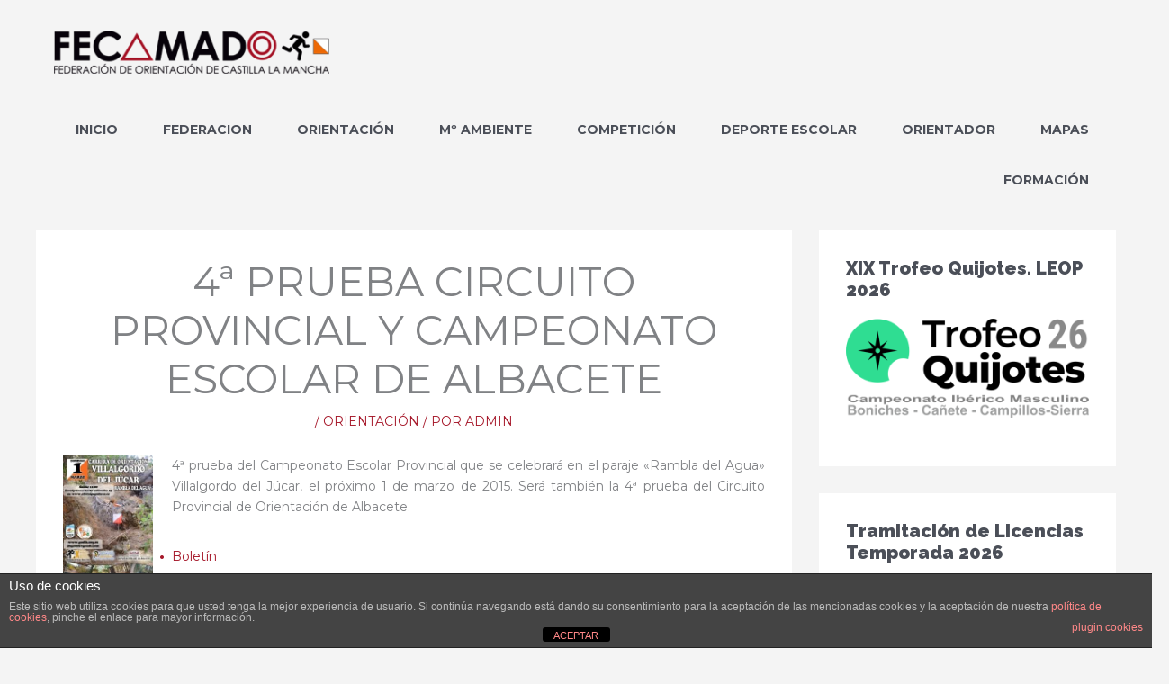

--- FILE ---
content_type: text/html; charset=UTF-8
request_url: https://fecamado.org/4a-prueba-circuito-provincial-y-campeonato-escolar-de-albacete/?yr=2023&month=10&dy&cid=mc_mini_widget-2
body_size: 35338
content:
<!DOCTYPE html>
<html lang="es">
<head>
<meta charset="UTF-8">
<meta name="viewport" content="width=device-width, initial-scale=1">
	<link rel="profile" href="https://gmpg.org/xfn/11"> 
	<title>4ª Prueba Circuito Provincial y Campeonato Escolar de Albacete &#8211; FECAMADO</title>
<meta name='robots' content='max-image-preview:large' />

<!-- Social Warfare v4.5.6 https://warfareplugins.com - BEGINNING OF OUTPUT -->
<style>
	@font-face {
		font-family: "sw-icon-font";
		src:url("https://fecamado.org/wp-content/plugins/social-warfare/assets/fonts/sw-icon-font.eot?ver=4.5.6");
		src:url("https://fecamado.org/wp-content/plugins/social-warfare/assets/fonts/sw-icon-font.eot?ver=4.5.6#iefix") format("embedded-opentype"),
		url("https://fecamado.org/wp-content/plugins/social-warfare/assets/fonts/sw-icon-font.woff?ver=4.5.6") format("woff"),
		url("https://fecamado.org/wp-content/plugins/social-warfare/assets/fonts/sw-icon-font.ttf?ver=4.5.6") format("truetype"),
		url("https://fecamado.org/wp-content/plugins/social-warfare/assets/fonts/sw-icon-font.svg?ver=4.5.6#1445203416") format("svg");
		font-weight: normal;
		font-style: normal;
		font-display:block;
	}
</style>
<!-- Social Warfare v4.5.6 https://warfareplugins.com - END OF OUTPUT -->

<link rel='dns-prefetch' href='//fonts.googleapis.com' />
<link rel="alternate" type="application/rss+xml" title="FECAMADO &raquo; Feed" href="https://fecamado.org/feed/" />
<link rel="alternate" title="oEmbed (JSON)" type="application/json+oembed" href="https://fecamado.org/wp-json/oembed/1.0/embed?url=https%3A%2F%2Ffecamado.org%2F4a-prueba-circuito-provincial-y-campeonato-escolar-de-albacete%2F" />
<link rel="alternate" title="oEmbed (XML)" type="text/xml+oembed" href="https://fecamado.org/wp-json/oembed/1.0/embed?url=https%3A%2F%2Ffecamado.org%2F4a-prueba-circuito-provincial-y-campeonato-escolar-de-albacete%2F&#038;format=xml" />
		<!-- This site uses the Google Analytics by MonsterInsights plugin v9.11.1 - Using Analytics tracking - https://www.monsterinsights.com/ -->
							<script src="//www.googletagmanager.com/gtag/js?id=G-7RL0GG7VVR"  data-cfasync="false" data-wpfc-render="false" async></script>
			<script data-cfasync="false" data-wpfc-render="false">
				var mi_version = '9.11.1';
				var mi_track_user = true;
				var mi_no_track_reason = '';
								var MonsterInsightsDefaultLocations = {"page_location":"https:\/\/fecamado.org\/4a-prueba-circuito-provincial-y-campeonato-escolar-de-albacete\/?q=\/4a-prueba-circuito-provincial-y-campeonato-escolar-de-albacete\/&yr=2023&month=10&dy&cid=mc_mini_widget-2"};
								if ( typeof MonsterInsightsPrivacyGuardFilter === 'function' ) {
					var MonsterInsightsLocations = (typeof MonsterInsightsExcludeQuery === 'object') ? MonsterInsightsPrivacyGuardFilter( MonsterInsightsExcludeQuery ) : MonsterInsightsPrivacyGuardFilter( MonsterInsightsDefaultLocations );
				} else {
					var MonsterInsightsLocations = (typeof MonsterInsightsExcludeQuery === 'object') ? MonsterInsightsExcludeQuery : MonsterInsightsDefaultLocations;
				}

								var disableStrs = [
										'ga-disable-G-7RL0GG7VVR',
									];

				/* Function to detect opted out users */
				function __gtagTrackerIsOptedOut() {
					for (var index = 0; index < disableStrs.length; index++) {
						if (document.cookie.indexOf(disableStrs[index] + '=true') > -1) {
							return true;
						}
					}

					return false;
				}

				/* Disable tracking if the opt-out cookie exists. */
				if (__gtagTrackerIsOptedOut()) {
					for (var index = 0; index < disableStrs.length; index++) {
						window[disableStrs[index]] = true;
					}
				}

				/* Opt-out function */
				function __gtagTrackerOptout() {
					for (var index = 0; index < disableStrs.length; index++) {
						document.cookie = disableStrs[index] + '=true; expires=Thu, 31 Dec 2099 23:59:59 UTC; path=/';
						window[disableStrs[index]] = true;
					}
				}

				if ('undefined' === typeof gaOptout) {
					function gaOptout() {
						__gtagTrackerOptout();
					}
				}
								window.dataLayer = window.dataLayer || [];

				window.MonsterInsightsDualTracker = {
					helpers: {},
					trackers: {},
				};
				if (mi_track_user) {
					function __gtagDataLayer() {
						dataLayer.push(arguments);
					}

					function __gtagTracker(type, name, parameters) {
						if (!parameters) {
							parameters = {};
						}

						if (parameters.send_to) {
							__gtagDataLayer.apply(null, arguments);
							return;
						}

						if (type === 'event') {
														parameters.send_to = monsterinsights_frontend.v4_id;
							var hookName = name;
							if (typeof parameters['event_category'] !== 'undefined') {
								hookName = parameters['event_category'] + ':' + name;
							}

							if (typeof MonsterInsightsDualTracker.trackers[hookName] !== 'undefined') {
								MonsterInsightsDualTracker.trackers[hookName](parameters);
							} else {
								__gtagDataLayer('event', name, parameters);
							}
							
						} else {
							__gtagDataLayer.apply(null, arguments);
						}
					}

					__gtagTracker('js', new Date());
					__gtagTracker('set', {
						'developer_id.dZGIzZG': true,
											});
					if ( MonsterInsightsLocations.page_location ) {
						__gtagTracker('set', MonsterInsightsLocations);
					}
										__gtagTracker('config', 'G-7RL0GG7VVR', {"forceSSL":"true","anonymize_ip":"true"} );
										window.gtag = __gtagTracker;										(function () {
						/* https://developers.google.com/analytics/devguides/collection/analyticsjs/ */
						/* ga and __gaTracker compatibility shim. */
						var noopfn = function () {
							return null;
						};
						var newtracker = function () {
							return new Tracker();
						};
						var Tracker = function () {
							return null;
						};
						var p = Tracker.prototype;
						p.get = noopfn;
						p.set = noopfn;
						p.send = function () {
							var args = Array.prototype.slice.call(arguments);
							args.unshift('send');
							__gaTracker.apply(null, args);
						};
						var __gaTracker = function () {
							var len = arguments.length;
							if (len === 0) {
								return;
							}
							var f = arguments[len - 1];
							if (typeof f !== 'object' || f === null || typeof f.hitCallback !== 'function') {
								if ('send' === arguments[0]) {
									var hitConverted, hitObject = false, action;
									if ('event' === arguments[1]) {
										if ('undefined' !== typeof arguments[3]) {
											hitObject = {
												'eventAction': arguments[3],
												'eventCategory': arguments[2],
												'eventLabel': arguments[4],
												'value': arguments[5] ? arguments[5] : 1,
											}
										}
									}
									if ('pageview' === arguments[1]) {
										if ('undefined' !== typeof arguments[2]) {
											hitObject = {
												'eventAction': 'page_view',
												'page_path': arguments[2],
											}
										}
									}
									if (typeof arguments[2] === 'object') {
										hitObject = arguments[2];
									}
									if (typeof arguments[5] === 'object') {
										Object.assign(hitObject, arguments[5]);
									}
									if ('undefined' !== typeof arguments[1].hitType) {
										hitObject = arguments[1];
										if ('pageview' === hitObject.hitType) {
											hitObject.eventAction = 'page_view';
										}
									}
									if (hitObject) {
										action = 'timing' === arguments[1].hitType ? 'timing_complete' : hitObject.eventAction;
										hitConverted = mapArgs(hitObject);
										__gtagTracker('event', action, hitConverted);
									}
								}
								return;
							}

							function mapArgs(args) {
								var arg, hit = {};
								var gaMap = {
									'eventCategory': 'event_category',
									'eventAction': 'event_action',
									'eventLabel': 'event_label',
									'eventValue': 'event_value',
									'nonInteraction': 'non_interaction',
									'timingCategory': 'event_category',
									'timingVar': 'name',
									'timingValue': 'value',
									'timingLabel': 'event_label',
									'page': 'page_path',
									'location': 'page_location',
									'title': 'page_title',
									'referrer' : 'page_referrer',
								};
								for (arg in args) {
																		if (!(!args.hasOwnProperty(arg) || !gaMap.hasOwnProperty(arg))) {
										hit[gaMap[arg]] = args[arg];
									} else {
										hit[arg] = args[arg];
									}
								}
								return hit;
							}

							try {
								f.hitCallback();
							} catch (ex) {
							}
						};
						__gaTracker.create = newtracker;
						__gaTracker.getByName = newtracker;
						__gaTracker.getAll = function () {
							return [];
						};
						__gaTracker.remove = noopfn;
						__gaTracker.loaded = true;
						window['__gaTracker'] = __gaTracker;
					})();
									} else {
										console.log("");
					(function () {
						function __gtagTracker() {
							return null;
						}

						window['__gtagTracker'] = __gtagTracker;
						window['gtag'] = __gtagTracker;
					})();
									}
			</script>
							<!-- / Google Analytics by MonsterInsights -->
		<style id='wp-img-auto-sizes-contain-inline-css'>
img:is([sizes=auto i],[sizes^="auto," i]){contain-intrinsic-size:3000px 1500px}
/*# sourceURL=wp-img-auto-sizes-contain-inline-css */
</style>
<link rel='stylesheet' id='social-warfare-block-css-css' href='https://fecamado.org/wp-content/plugins/social-warfare/assets/js/post-editor/dist/blocks.style.build.css?ver=6.9' media='all' />
<link rel='stylesheet' id='astra-theme-css-css' href='https://fecamado.org/wp-content/themes/astra/assets/css/minified/style.min.css?ver=4.12.0' media='all' />
<style id='astra-theme-css-inline-css'>
.ast-no-sidebar .entry-content .alignfull {margin-left: calc( -50vw + 50%);margin-right: calc( -50vw + 50%);max-width: 100vw;width: 100vw;}.ast-no-sidebar .entry-content .alignwide {margin-left: calc(-41vw + 50%);margin-right: calc(-41vw + 50%);max-width: unset;width: unset;}.ast-no-sidebar .entry-content .alignfull .alignfull,.ast-no-sidebar .entry-content .alignfull .alignwide,.ast-no-sidebar .entry-content .alignwide .alignfull,.ast-no-sidebar .entry-content .alignwide .alignwide,.ast-no-sidebar .entry-content .wp-block-column .alignfull,.ast-no-sidebar .entry-content .wp-block-column .alignwide{width: 100%;margin-left: auto;margin-right: auto;}.wp-block-gallery,.blocks-gallery-grid {margin: 0;}.wp-block-separator {max-width: 100px;}.wp-block-separator.is-style-wide,.wp-block-separator.is-style-dots {max-width: none;}.entry-content .has-2-columns .wp-block-column:first-child {padding-right: 10px;}.entry-content .has-2-columns .wp-block-column:last-child {padding-left: 10px;}@media (max-width: 782px) {.entry-content .wp-block-columns .wp-block-column {flex-basis: 100%;}.entry-content .has-2-columns .wp-block-column:first-child {padding-right: 0;}.entry-content .has-2-columns .wp-block-column:last-child {padding-left: 0;}}body .entry-content .wp-block-latest-posts {margin-left: 0;}body .entry-content .wp-block-latest-posts li {list-style: none;}.ast-no-sidebar .ast-container .entry-content .wp-block-latest-posts {margin-left: 0;}.ast-header-break-point .entry-content .alignwide {margin-left: auto;margin-right: auto;}.entry-content .blocks-gallery-item img {margin-bottom: auto;}.wp-block-pullquote {border-top: 4px solid #555d66;border-bottom: 4px solid #555d66;color: #40464d;}:root{--ast-post-nav-space:0;--ast-container-default-xlg-padding:6.67em;--ast-container-default-lg-padding:5.67em;--ast-container-default-slg-padding:4.34em;--ast-container-default-md-padding:3.34em;--ast-container-default-sm-padding:6.67em;--ast-container-default-xs-padding:2.4em;--ast-container-default-xxs-padding:1.4em;--ast-code-block-background:#EEEEEE;--ast-comment-inputs-background:#FAFAFA;--ast-normal-container-width:1200px;--ast-narrow-container-width:750px;--ast-blog-title-font-weight:normal;--ast-blog-meta-weight:inherit;--ast-global-color-primary:var(--ast-global-color-5);--ast-global-color-secondary:var(--ast-global-color-4);--ast-global-color-alternate-background:var(--ast-global-color-7);--ast-global-color-subtle-background:var(--ast-global-color-6);--ast-bg-style-guide:var( --ast-global-color-secondary,--ast-global-color-5 );--ast-shadow-style-guide:0px 0px 4px 0 #00000057;--ast-global-dark-bg-style:#fff;--ast-global-dark-lfs:#fbfbfb;--ast-widget-bg-color:#fafafa;--ast-wc-container-head-bg-color:#fbfbfb;--ast-title-layout-bg:#eeeeee;--ast-search-border-color:#e7e7e7;--ast-lifter-hover-bg:#e6e6e6;--ast-gallery-block-color:#000;--srfm-color-input-label:var(--ast-global-color-2);}html{font-size:87.5%;}a,.page-title{color:#a6182a;}a:hover,a:focus{color:#6f101c;}body,button,input,select,textarea,.ast-button,.ast-custom-button{font-family:'Montserrat',sans-serif;font-weight:400;font-size:14px;font-size:1rem;line-height:var(--ast-body-line-height,1.65em);}blockquote{color:var(--ast-global-color-3);}h1,h2,h3,h4,h5,h6,.entry-content :where(h1,h2,h3,h4,h5,h6),.site-title,.site-title a{font-family:'Raleway',sans-serif;font-weight:900;}.ast-site-identity .site-title a{color:var(--ast-global-color-2);}.site-title{font-size:35px;font-size:2.5rem;display:none;}header .custom-logo-link img{max-width:306px;width:306px;}.astra-logo-svg{width:306px;}.site-header .site-description{font-size:15px;font-size:1.0714285714286rem;display:none;}.entry-title{font-size:26px;font-size:1.8571428571429rem;}.archive .ast-article-post .ast-article-inner,.blog .ast-article-post .ast-article-inner,.archive .ast-article-post .ast-article-inner:hover,.blog .ast-article-post .ast-article-inner:hover{overflow:hidden;}h1,.entry-content :where(h1){font-size:40px;font-size:2.8571428571429rem;font-family:'Raleway',sans-serif;line-height:1.4em;}h2,.entry-content :where(h2){font-size:32px;font-size:2.2857142857143rem;font-family:'Raleway',sans-serif;line-height:1.3em;}h3,.entry-content :where(h3){font-size:26px;font-size:1.8571428571429rem;font-family:'Raleway',sans-serif;line-height:1.3em;}h4,.entry-content :where(h4){font-size:24px;font-size:1.7142857142857rem;line-height:1.2em;font-family:'Raleway',sans-serif;}h5,.entry-content :where(h5){font-size:20px;font-size:1.4285714285714rem;line-height:1.2em;font-family:'Raleway',sans-serif;}h6,.entry-content :where(h6){font-size:16px;font-size:1.1428571428571rem;line-height:1.25em;font-family:'Raleway',sans-serif;}::selection{background-color:#a6182a;color:#ffffff;}body,h1,h2,h3,h4,h5,h6,.entry-title a,.entry-content :where(h1,h2,h3,h4,h5,h6){color:var(--ast-global-color-3);}.tagcloud a:hover,.tagcloud a:focus,.tagcloud a.current-item{color:#ffffff;border-color:#a6182a;background-color:#a6182a;}input:focus,input[type="text"]:focus,input[type="email"]:focus,input[type="url"]:focus,input[type="password"]:focus,input[type="reset"]:focus,input[type="search"]:focus,textarea:focus{border-color:#a6182a;}input[type="radio"]:checked,input[type=reset],input[type="checkbox"]:checked,input[type="checkbox"]:hover:checked,input[type="checkbox"]:focus:checked,input[type=range]::-webkit-slider-thumb{border-color:#a6182a;background-color:#a6182a;box-shadow:none;}.site-footer a:hover + .post-count,.site-footer a:focus + .post-count{background:#a6182a;border-color:#a6182a;}.single .nav-links .nav-previous,.single .nav-links .nav-next{color:#a6182a;}.entry-meta,.entry-meta *{line-height:1.45;color:#a6182a;}.entry-meta a:not(.ast-button):hover,.entry-meta a:not(.ast-button):hover *,.entry-meta a:not(.ast-button):focus,.entry-meta a:not(.ast-button):focus *,.page-links > .page-link,.page-links .page-link:hover,.post-navigation a:hover{color:#6f101c;}#cat option,.secondary .calendar_wrap thead a,.secondary .calendar_wrap thead a:visited{color:#a6182a;}.secondary .calendar_wrap #today,.ast-progress-val span{background:#a6182a;}.secondary a:hover + .post-count,.secondary a:focus + .post-count{background:#a6182a;border-color:#a6182a;}.calendar_wrap #today > a{color:#ffffff;}.page-links .page-link,.single .post-navigation a{color:#a6182a;}.ast-search-menu-icon .search-form button.search-submit{padding:0 4px;}.ast-search-menu-icon form.search-form{padding-right:0;}.ast-header-search .ast-search-menu-icon.ast-dropdown-active .search-form,.ast-header-search .ast-search-menu-icon.ast-dropdown-active .search-field:focus{transition:all 0.2s;}.search-form input.search-field:focus{outline:none;}.widget-title,.widget .wp-block-heading{font-size:20px;font-size:1.4285714285714rem;color:var(--ast-global-color-3);}.single .ast-author-details .author-title{color:#6f101c;}#secondary,#secondary button,#secondary input,#secondary select,#secondary textarea{font-size:14px;font-size:1rem;}.ast-search-menu-icon.slide-search a:focus-visible:focus-visible,.astra-search-icon:focus-visible,#close:focus-visible,a:focus-visible,.ast-menu-toggle:focus-visible,.site .skip-link:focus-visible,.wp-block-loginout input:focus-visible,.wp-block-search.wp-block-search__button-inside .wp-block-search__inside-wrapper,.ast-header-navigation-arrow:focus-visible,.ast-orders-table__row .ast-orders-table__cell:focus-visible,a#ast-apply-coupon:focus-visible,#ast-apply-coupon:focus-visible,#close:focus-visible,.button.search-submit:focus-visible,#search_submit:focus,.normal-search:focus-visible,.ast-header-account-wrap:focus-visible,.astra-cart-drawer-close:focus,.ast-single-variation:focus,.ast-button:focus,.ast-builder-button-wrap:has(.ast-custom-button-link:focus),.ast-builder-button-wrap .ast-custom-button-link:focus{outline-style:dotted;outline-color:inherit;outline-width:thin;}input:focus,input[type="text"]:focus,input[type="email"]:focus,input[type="url"]:focus,input[type="password"]:focus,input[type="reset"]:focus,input[type="search"]:focus,input[type="number"]:focus,textarea:focus,.wp-block-search__input:focus,[data-section="section-header-mobile-trigger"] .ast-button-wrap .ast-mobile-menu-trigger-minimal:focus,.ast-mobile-popup-drawer.active .menu-toggle-close:focus,#ast-scroll-top:focus,#coupon_code:focus,#ast-coupon-code:focus{border-style:dotted;border-color:inherit;border-width:thin;}input{outline:none;}.main-header-menu .menu-link,.ast-header-custom-item a{color:var(--ast-global-color-3);}.main-header-menu .menu-item:hover > .menu-link,.main-header-menu .menu-item:hover > .ast-menu-toggle,.main-header-menu .ast-masthead-custom-menu-items a:hover,.main-header-menu .menu-item.focus > .menu-link,.main-header-menu .menu-item.focus > .ast-menu-toggle,.main-header-menu .current-menu-item > .menu-link,.main-header-menu .current-menu-ancestor > .menu-link,.main-header-menu .current-menu-item > .ast-menu-toggle,.main-header-menu .current-menu-ancestor > .ast-menu-toggle{color:#a6182a;}.header-main-layout-3 .ast-main-header-bar-alignment{margin-right:auto;}.header-main-layout-2 .site-header-section-left .ast-site-identity{text-align:left;}.ast-logo-title-inline .site-logo-img{padding-right:1em;}.site-logo-img img{ transition:all 0.2s linear;}body .ast-oembed-container *{position:absolute;top:0;width:100%;height:100%;left:0;}body .wp-block-embed-pocket-casts .ast-oembed-container *{position:unset;}.ast-header-break-point .ast-mobile-menu-buttons-minimal.menu-toggle{background:transparent;color:#a6182a;}.ast-header-break-point .ast-mobile-menu-buttons-outline.menu-toggle{background:transparent;border:1px solid #a6182a;color:#a6182a;}.ast-header-break-point .ast-mobile-menu-buttons-fill.menu-toggle{background:#a6182a;color:#ffffff;}.ast-single-post-featured-section + article {margin-top: 2em;}.site-content .ast-single-post-featured-section img {width: 100%;overflow: hidden;object-fit: cover;}.site > .ast-single-related-posts-container {margin-top: 0;}@media (min-width: 769px) {.ast-desktop .ast-container--narrow {max-width: var(--ast-narrow-container-width);margin: 0 auto;}}#secondary {margin: 4em 0 2.5em;word-break: break-word;line-height: 2;}#secondary li {margin-bottom: 0.25em;}#secondary li:last-child {margin-bottom: 0;}@media (max-width: 768px) {.js_active .ast-plain-container.ast-single-post #secondary {margin-top: 1.5em;}}.ast-separate-container.ast-two-container #secondary .widget {background-color: #fff;padding: 2em;margin-bottom: 2em;}@media (min-width: 993px) {.ast-left-sidebar #secondary {padding-right: 60px;}.ast-right-sidebar #secondary {padding-left: 60px;}}@media (max-width: 993px) {.ast-right-sidebar #secondary {padding-left: 30px;}.ast-left-sidebar #secondary {padding-right: 30px;}}.ast-small-footer{color:#0a0a0a;}.ast-small-footer > .ast-footer-overlay{background-color:#ffffff;;}.ast-small-footer a{color:#a6182a;}.ast-small-footer a:hover{color:#66061f;}.footer-adv .footer-adv-overlay{border-top-style:solid;border-top-width:0px;border-top-color:#7a7a7a;}.footer-adv .widget-title,.footer-adv .widget-title a{color:#ffffff;}.footer-adv{color:#ffffff;}.footer-adv a{color:#ffffff;}.footer-adv .tagcloud a:hover,.footer-adv .tagcloud a.current-item{border-color:#ffffff;background-color:#ffffff;}.footer-adv a:hover,.footer-adv .no-widget-text a:hover,.footer-adv a:focus,.footer-adv .no-widget-text a:focus{color:#f2f2f2;}.footer-adv .calendar_wrap #today,.footer-adv a:hover + .post-count{background-color:#ffffff;}.footer-adv-overlay{background-color:#a6182a;;}@media( max-width: 420px ) {.single .nav-links .nav-previous,.single .nav-links .nav-next {width: 100%;text-align: center;}}.wp-block-buttons.aligncenter{justify-content:center;}@media (max-width:782px){.entry-content .wp-block-columns .wp-block-column{margin-left:0px;}}.wp-block-image.aligncenter{margin-left:auto;margin-right:auto;}.wp-block-table.aligncenter{margin-left:auto;margin-right:auto;}.wp-block-buttons .wp-block-button.is-style-outline .wp-block-button__link.wp-element-button,.ast-outline-button,.wp-block-uagb-buttons-child .uagb-buttons-repeater.ast-outline-button{border-color:#a6182a;border-top-width:2px;border-right-width:2px;border-bottom-width:2px;border-left-width:2px;font-family:inherit;font-weight:900;line-height:1em;}.wp-block-button.is-style-outline .wp-block-button__link:hover,.wp-block-buttons .wp-block-button.is-style-outline .wp-block-button__link:focus,.wp-block-buttons .wp-block-button.is-style-outline > .wp-block-button__link:not(.has-text-color):hover,.wp-block-buttons .wp-block-button.wp-block-button__link.is-style-outline:not(.has-text-color):hover,.ast-outline-button:hover,.ast-outline-button:focus,.wp-block-uagb-buttons-child .uagb-buttons-repeater.ast-outline-button:hover,.wp-block-uagb-buttons-child .uagb-buttons-repeater.ast-outline-button:focus{background-color:#7d1421;}.wp-block-button .wp-block-button__link.wp-element-button.is-style-outline:not(.has-background),.wp-block-button.is-style-outline>.wp-block-button__link.wp-element-button:not(.has-background),.ast-outline-button{background-color:#a6182a;}.entry-content[data-ast-blocks-layout] > figure{margin-bottom:1em;}@media (max-width:768px){.ast-left-sidebar #content > .ast-container{display:flex;flex-direction:column-reverse;width:100%;}.ast-separate-container .ast-article-post,.ast-separate-container .ast-article-single{padding:1.5em 2.14em;}.ast-author-box img.avatar{margin:20px 0 0 0;}}@media (max-width:768px){#secondary.secondary{padding-top:0;}.ast-separate-container.ast-right-sidebar #secondary{padding-left:1em;padding-right:1em;}.ast-separate-container.ast-two-container #secondary{padding-left:0;padding-right:0;}.ast-page-builder-template .entry-header #secondary,.ast-page-builder-template #secondary{margin-top:1.5em;}}@media (max-width:768px){.ast-right-sidebar #primary{padding-right:0;}.ast-page-builder-template.ast-left-sidebar #secondary,.ast-page-builder-template.ast-right-sidebar #secondary{padding-right:20px;padding-left:20px;}.ast-right-sidebar #secondary,.ast-left-sidebar #primary{padding-left:0;}.ast-left-sidebar #secondary{padding-right:0;}}@media (min-width:769px){.ast-separate-container.ast-right-sidebar #primary,.ast-separate-container.ast-left-sidebar #primary{border:0;}.search-no-results.ast-separate-container #primary{margin-bottom:4em;}}@media (min-width:769px){.ast-right-sidebar #primary{border-right:1px solid var(--ast-border-color);}.ast-left-sidebar #primary{border-left:1px solid var(--ast-border-color);}.ast-right-sidebar #secondary{border-left:1px solid var(--ast-border-color);margin-left:-1px;}.ast-left-sidebar #secondary{border-right:1px solid var(--ast-border-color);margin-right:-1px;}.ast-separate-container.ast-two-container.ast-right-sidebar #secondary{padding-left:30px;padding-right:0;}.ast-separate-container.ast-two-container.ast-left-sidebar #secondary{padding-right:30px;padding-left:0;}.ast-separate-container.ast-right-sidebar #secondary,.ast-separate-container.ast-left-sidebar #secondary{border:0;margin-left:auto;margin-right:auto;}.ast-separate-container.ast-two-container #secondary .widget:last-child{margin-bottom:0;}}.wp-block-button .wp-block-button__link{color:#ffffff;}.wp-block-button .wp-block-button__link:hover,.wp-block-button .wp-block-button__link:focus{color:#ffffff;background-color:#7d1421;border-color:#7d1421;}.wp-block-button .wp-block-button__link{border-top-width:0;border-right-width:0;border-left-width:0;border-bottom-width:0;border-color:#a6182a;background-color:#a6182a;color:#ffffff;font-family:inherit;font-weight:900;line-height:1em;padding-top:10px;padding-right:40px;padding-bottom:10px;padding-left:40px;}.menu-toggle,button,.ast-button,.ast-custom-button,.button,input#submit,input[type="button"],input[type="submit"],input[type="reset"]{border-style:solid;border-top-width:0;border-right-width:0;border-left-width:0;border-bottom-width:0;color:#ffffff;border-color:#a6182a;background-color:#a6182a;padding-top:10px;padding-right:40px;padding-bottom:10px;padding-left:40px;font-family:inherit;font-weight:900;line-height:1em;}button:focus,.menu-toggle:hover,button:hover,.ast-button:hover,.ast-custom-button:hover .button:hover,.ast-custom-button:hover ,input[type=reset]:hover,input[type=reset]:focus,input#submit:hover,input#submit:focus,input[type="button"]:hover,input[type="button"]:focus,input[type="submit"]:hover,input[type="submit"]:focus{color:#ffffff;background-color:#7d1421;border-color:#7d1421;}@media (max-width:768px){.ast-mobile-header-stack .main-header-bar .ast-search-menu-icon{display:inline-block;}.ast-header-break-point.ast-header-custom-item-outside .ast-mobile-header-stack .main-header-bar .ast-search-icon{margin:0;}.ast-comment-avatar-wrap img{max-width:2.5em;}.ast-comment-meta{padding:0 1.8888em 1.3333em;}.ast-separate-container .ast-comment-list li.depth-1{padding:1.5em 2.14em;}.ast-separate-container .comment-respond{padding:2em 2.14em;}}@media (min-width:544px){.ast-container{max-width:100%;}}@media (max-width:544px){.ast-separate-container .ast-article-post,.ast-separate-container .ast-article-single,.ast-separate-container .comments-title,.ast-separate-container .ast-archive-description{padding:1.5em 1em;}.ast-separate-container #content .ast-container{padding-left:0.54em;padding-right:0.54em;}.ast-separate-container .ast-comment-list .bypostauthor{padding:.5em;}.ast-search-menu-icon.ast-dropdown-active .search-field{width:170px;}.ast-separate-container #secondary{padding-top:0;}.ast-separate-container.ast-two-container #secondary .widget{margin-bottom:1.5em;padding-left:1em;padding-right:1em;}.site-branding img,.site-header .site-logo-img .custom-logo-link img{max-width:100%;}}.footer-adv .tagcloud a:hover,.footer-adv .tagcloud a.current-item{color:#000000;}.footer-adv .calendar_wrap #today{color:#000000;} #ast-mobile-header .ast-site-header-cart-li a{pointer-events:none;}body,.ast-separate-container{background-color:#f4f4f4;}.ast-no-sidebar.ast-separate-container .entry-content .alignfull {margin-left: -6.67em;margin-right: -6.67em;width: auto;}@media (max-width: 1200px) {.ast-no-sidebar.ast-separate-container .entry-content .alignfull {margin-left: -2.4em;margin-right: -2.4em;}}@media (max-width: 768px) {.ast-no-sidebar.ast-separate-container .entry-content .alignfull {margin-left: -2.14em;margin-right: -2.14em;}}@media (max-width: 544px) {.ast-no-sidebar.ast-separate-container .entry-content .alignfull {margin-left: -1em;margin-right: -1em;}}.ast-no-sidebar.ast-separate-container .entry-content .alignwide {margin-left: -20px;margin-right: -20px;}.ast-no-sidebar.ast-separate-container .entry-content .wp-block-column .alignfull,.ast-no-sidebar.ast-separate-container .entry-content .wp-block-column .alignwide {margin-left: auto;margin-right: auto;width: 100%;}@media (max-width:768px){.site-title{display:none;}.site-header .site-description{display:none;}h1,.entry-content :where(h1){font-size:30px;}h2,.entry-content :where(h2){font-size:25px;}h3,.entry-content :where(h3){font-size:20px;}}@media (max-width:544px){.site-title{display:none;}.site-header .site-description{display:none;}h1,.entry-content :where(h1){font-size:30px;}h2,.entry-content :where(h2){font-size:25px;}h3,.entry-content :where(h3){font-size:20px;}}@media (max-width:768px){html{font-size:79.8%;}}@media (max-width:544px){html{font-size:79.8%;}}@media (min-width:769px){.ast-container{max-width:1240px;}}@font-face {font-family: "Astra";src: url(https://fecamado.org/wp-content/themes/astra/assets/fonts/astra.woff) format("woff"),url(https://fecamado.org/wp-content/themes/astra/assets/fonts/astra.ttf) format("truetype"),url(https://fecamado.org/wp-content/themes/astra/assets/fonts/astra.svg#astra) format("svg");font-weight: normal;font-style: normal;font-display: fallback;}@media (max-width:921px) {.main-header-bar .main-header-bar-navigation{display:none;}}.ast-desktop .main-header-menu.submenu-with-border .sub-menu,.ast-desktop .main-header-menu.submenu-with-border .astra-full-megamenu-wrapper{border-color:#a6182a;}.ast-desktop .main-header-menu.submenu-with-border .sub-menu{border-top-width:2px;border-style:solid;}.ast-desktop .main-header-menu.submenu-with-border .sub-menu .sub-menu{top:-2px;}.ast-desktop .main-header-menu.submenu-with-border .sub-menu .menu-link,.ast-desktop .main-header-menu.submenu-with-border .children .menu-link{border-bottom-width:0px;border-style:solid;border-color:#eaeaea;}@media (min-width:769px){.main-header-menu .sub-menu .menu-item.ast-left-align-sub-menu:hover > .sub-menu,.main-header-menu .sub-menu .menu-item.ast-left-align-sub-menu.focus > .sub-menu{margin-left:-0px;}}.ast-small-footer{border-top-style:solid;border-top-width:0px;border-top-color:#7a7a7a;}.ast-small-footer-wrap{text-align:center;}.site .comments-area{padding-bottom:3em;}.ast-header-break-point.ast-header-custom-item-inside .main-header-bar .main-header-bar-navigation .ast-search-icon {display: none;}.ast-header-break-point.ast-header-custom-item-inside .main-header-bar .ast-search-menu-icon .search-form {padding: 0;display: block;overflow: hidden;}.ast-header-break-point .ast-header-custom-item .widget:last-child {margin-bottom: 1em;}.ast-header-custom-item .widget {margin: 0.5em;display: inline-block;vertical-align: middle;}.ast-header-custom-item .widget p {margin-bottom: 0;}.ast-header-custom-item .widget li {width: auto;}.ast-header-custom-item-inside .button-custom-menu-item .menu-link {display: none;}.ast-header-custom-item-inside.ast-header-break-point .button-custom-menu-item .ast-custom-button-link {display: none;}.ast-header-custom-item-inside.ast-header-break-point .button-custom-menu-item .menu-link {display: block;}.ast-header-break-point.ast-header-custom-item-outside .main-header-bar .ast-search-icon {margin-right: 1em;}.ast-header-break-point.ast-header-custom-item-inside .main-header-bar .ast-search-menu-icon .search-field,.ast-header-break-point.ast-header-custom-item-inside .main-header-bar .ast-search-menu-icon.ast-inline-search .search-field {width: 100%;padding-right: 5.5em;}.ast-header-break-point.ast-header-custom-item-inside .main-header-bar .ast-search-menu-icon .search-submit {display: block;position: absolute;height: 100%;top: 0;right: 0;padding: 0 1em;border-radius: 0;}.ast-header-break-point .ast-header-custom-item .ast-masthead-custom-menu-items {padding-left: 20px;padding-right: 20px;margin-bottom: 1em;margin-top: 1em;}.ast-header-custom-item-inside.ast-header-break-point .button-custom-menu-item {padding-left: 0;padding-right: 0;margin-top: 0;margin-bottom: 0;}.astra-icon-down_arrow::after {content: "\e900";font-family: Astra;}.astra-icon-close::after {content: "\e5cd";font-family: Astra;}.astra-icon-drag_handle::after {content: "\e25d";font-family: Astra;}.astra-icon-format_align_justify::after {content: "\e235";font-family: Astra;}.astra-icon-menu::after {content: "\e5d2";font-family: Astra;}.astra-icon-reorder::after {content: "\e8fe";font-family: Astra;}.astra-icon-search::after {content: "\e8b6";font-family: Astra;}.astra-icon-zoom_in::after {content: "\e56b";font-family: Astra;}.astra-icon-check-circle::after {content: "\e901";font-family: Astra;}.astra-icon-shopping-cart::after {content: "\f07a";font-family: Astra;}.astra-icon-shopping-bag::after {content: "\f290";font-family: Astra;}.astra-icon-shopping-basket::after {content: "\f291";font-family: Astra;}.astra-icon-circle-o::after {content: "\e903";font-family: Astra;}.astra-icon-certificate::after {content: "\e902";font-family: Astra;}blockquote {padding: 1.2em;}:root .has-ast-global-color-0-color{color:var(--ast-global-color-0);}:root .has-ast-global-color-0-background-color{background-color:var(--ast-global-color-0);}:root .wp-block-button .has-ast-global-color-0-color{color:var(--ast-global-color-0);}:root .wp-block-button .has-ast-global-color-0-background-color{background-color:var(--ast-global-color-0);}:root .has-ast-global-color-1-color{color:var(--ast-global-color-1);}:root .has-ast-global-color-1-background-color{background-color:var(--ast-global-color-1);}:root .wp-block-button .has-ast-global-color-1-color{color:var(--ast-global-color-1);}:root .wp-block-button .has-ast-global-color-1-background-color{background-color:var(--ast-global-color-1);}:root .has-ast-global-color-2-color{color:var(--ast-global-color-2);}:root .has-ast-global-color-2-background-color{background-color:var(--ast-global-color-2);}:root .wp-block-button .has-ast-global-color-2-color{color:var(--ast-global-color-2);}:root .wp-block-button .has-ast-global-color-2-background-color{background-color:var(--ast-global-color-2);}:root .has-ast-global-color-3-color{color:var(--ast-global-color-3);}:root .has-ast-global-color-3-background-color{background-color:var(--ast-global-color-3);}:root .wp-block-button .has-ast-global-color-3-color{color:var(--ast-global-color-3);}:root .wp-block-button .has-ast-global-color-3-background-color{background-color:var(--ast-global-color-3);}:root .has-ast-global-color-4-color{color:var(--ast-global-color-4);}:root .has-ast-global-color-4-background-color{background-color:var(--ast-global-color-4);}:root .wp-block-button .has-ast-global-color-4-color{color:var(--ast-global-color-4);}:root .wp-block-button .has-ast-global-color-4-background-color{background-color:var(--ast-global-color-4);}:root .has-ast-global-color-5-color{color:var(--ast-global-color-5);}:root .has-ast-global-color-5-background-color{background-color:var(--ast-global-color-5);}:root .wp-block-button .has-ast-global-color-5-color{color:var(--ast-global-color-5);}:root .wp-block-button .has-ast-global-color-5-background-color{background-color:var(--ast-global-color-5);}:root .has-ast-global-color-6-color{color:var(--ast-global-color-6);}:root .has-ast-global-color-6-background-color{background-color:var(--ast-global-color-6);}:root .wp-block-button .has-ast-global-color-6-color{color:var(--ast-global-color-6);}:root .wp-block-button .has-ast-global-color-6-background-color{background-color:var(--ast-global-color-6);}:root .has-ast-global-color-7-color{color:var(--ast-global-color-7);}:root .has-ast-global-color-7-background-color{background-color:var(--ast-global-color-7);}:root .wp-block-button .has-ast-global-color-7-color{color:var(--ast-global-color-7);}:root .wp-block-button .has-ast-global-color-7-background-color{background-color:var(--ast-global-color-7);}:root .has-ast-global-color-8-color{color:var(--ast-global-color-8);}:root .has-ast-global-color-8-background-color{background-color:var(--ast-global-color-8);}:root .wp-block-button .has-ast-global-color-8-color{color:var(--ast-global-color-8);}:root .wp-block-button .has-ast-global-color-8-background-color{background-color:var(--ast-global-color-8);}:root{--ast-global-color-0:#0170B9;--ast-global-color-1:#3a3a3a;--ast-global-color-2:#3a3a3a;--ast-global-color-3:#4B4F58;--ast-global-color-4:#F5F5F5;--ast-global-color-5:#FFFFFF;--ast-global-color-6:#E5E5E5;--ast-global-color-7:#424242;--ast-global-color-8:#000000;}:root {--ast-border-color : #dddddd;}.site .site-content #primary .ast-article-single,.ast-separate-container .site-content #secondary .widget{padding-top:30px;padding-bottom:30px;padding-left:30px;padding-right:30px;}.ast-single-entry-banner {-js-display: flex;display: flex;flex-direction: column;justify-content: center;text-align: center;position: relative;background: var(--ast-title-layout-bg);}.ast-single-entry-banner[data-banner-layout="layout-1"] {max-width: 1200px;background: inherit;padding: 20px 0;}.ast-single-entry-banner[data-banner-width-type="custom"] {margin: 0 auto;width: 100%;}.ast-single-entry-banner + .site-content .entry-header {margin-bottom: 0;}.site .ast-author-avatar {--ast-author-avatar-size: ;}a.ast-underline-text {text-decoration: underline;}.ast-container > .ast-terms-link {position: relative;display: block;}a.ast-button.ast-badge-tax {padding: 4px 8px;border-radius: 3px;font-size: inherit;}header.entry-header{text-align:left;}header.entry-header .entry-title{font-size:45px;font-size:3.2142857142857rem;}header.entry-header > *:not(:last-child){margin-bottom:10px;}@media (max-width:768px){header.entry-header{text-align:left;}}@media (max-width:544px){header.entry-header{text-align:left;}}.ast-archive-entry-banner {-js-display: flex;display: flex;flex-direction: column;justify-content: center;text-align: center;position: relative;background: var(--ast-title-layout-bg);}.ast-archive-entry-banner[data-banner-width-type="custom"] {margin: 0 auto;width: 100%;}.ast-archive-entry-banner[data-banner-layout="layout-1"] {background: inherit;padding: 20px 0;text-align: left;}body.archive .ast-archive-description{max-width:1200px;width:100%;text-align:left;padding-top:3em;padding-right:3em;padding-bottom:3em;padding-left:3em;}body.archive .ast-archive-description .ast-archive-title,body.archive .ast-archive-description .ast-archive-title *{font-size:40px;font-size:2.8571428571429rem;}body.archive .ast-archive-description > *:not(:last-child){margin-bottom:10px;}@media (max-width:768px){body.archive .ast-archive-description{text-align:left;}}@media (max-width:544px){body.archive .ast-archive-description{text-align:left;}}.ast-breadcrumbs .trail-browse,.ast-breadcrumbs .trail-items,.ast-breadcrumbs .trail-items li{display:inline-block;margin:0;padding:0;border:none;background:inherit;text-indent:0;text-decoration:none;}.ast-breadcrumbs .trail-browse{font-size:inherit;font-style:inherit;font-weight:inherit;color:inherit;}.ast-breadcrumbs .trail-items{list-style:none;}.trail-items li::after{padding:0 0.3em;content:"\00bb";}.trail-items li:last-of-type::after{display:none;}h1,h2,h3,h4,h5,h6,.entry-content :where(h1,h2,h3,h4,h5,h6){color:#000000;}.ast-header-break-point .main-header-bar{border-bottom-width:0px;}@media (min-width:769px){.main-header-bar{border-bottom-width:0px;}}@media (min-width:769px){#primary{width:70%;}#secondary{width:30%;}}.main-header-menu .menu-item,#astra-footer-menu .menu-item,.main-header-bar .ast-masthead-custom-menu-items{-js-display:flex;display:flex;-webkit-box-pack:center;-webkit-justify-content:center;-moz-box-pack:center;-ms-flex-pack:center;justify-content:center;-webkit-box-orient:vertical;-webkit-box-direction:normal;-webkit-flex-direction:column;-moz-box-orient:vertical;-moz-box-direction:normal;-ms-flex-direction:column;flex-direction:column;}.main-header-menu > .menu-item > .menu-link,#astra-footer-menu > .menu-item > .menu-link{height:100%;-webkit-box-align:center;-webkit-align-items:center;-moz-box-align:center;-ms-flex-align:center;align-items:center;-js-display:flex;display:flex;}.ast-primary-menu-disabled .main-header-bar .ast-masthead-custom-menu-items{flex:unset;}.main-header-menu .sub-menu .menu-item.menu-item-has-children > .menu-link:after{position:absolute;right:1em;top:50%;transform:translate(0,-50%) rotate(270deg);}.ast-header-break-point .main-header-bar .main-header-bar-navigation .page_item_has_children > .ast-menu-toggle::before,.ast-header-break-point .main-header-bar .main-header-bar-navigation .menu-item-has-children > .ast-menu-toggle::before,.ast-mobile-popup-drawer .main-header-bar-navigation .menu-item-has-children>.ast-menu-toggle::before,.ast-header-break-point .ast-mobile-header-wrap .main-header-bar-navigation .menu-item-has-children > .ast-menu-toggle::before{font-weight:bold;content:"\e900";font-family:Astra;text-decoration:inherit;display:inline-block;}.ast-header-break-point .main-navigation ul.sub-menu .menu-item .menu-link:before{content:"\e900";font-family:Astra;font-size:.65em;text-decoration:inherit;display:inline-block;transform:translate(0,-2px) rotateZ(270deg);margin-right:5px;}.widget_search .search-form:after{font-family:Astra;font-size:1.2em;font-weight:normal;content:"\e8b6";position:absolute;top:50%;right:15px;transform:translate(0,-50%);}.astra-search-icon::before{content:"\e8b6";font-family:Astra;font-style:normal;font-weight:normal;text-decoration:inherit;text-align:center;-webkit-font-smoothing:antialiased;-moz-osx-font-smoothing:grayscale;z-index:3;}.main-header-bar .main-header-bar-navigation .page_item_has_children > a:after,.main-header-bar .main-header-bar-navigation .menu-item-has-children > a:after,.menu-item-has-children .ast-header-navigation-arrow:after{content:"\e900";display:inline-block;font-family:Astra;font-size:.6rem;font-weight:bold;text-rendering:auto;-webkit-font-smoothing:antialiased;-moz-osx-font-smoothing:grayscale;margin-left:10px;line-height:normal;}.menu-item-has-children .sub-menu .ast-header-navigation-arrow:after{margin-left:0;}.ast-mobile-popup-drawer .main-header-bar-navigation .ast-submenu-expanded>.ast-menu-toggle::before{transform:rotateX(180deg);}.ast-header-break-point .main-header-bar-navigation .menu-item-has-children > .menu-link:after{display:none;}@media (min-width:769px){.ast-builder-menu .main-navigation > ul > li:last-child a{margin-right:0;}}.ast-separate-container .ast-article-inner{background-color:#ffffff;}.ast-separate-container .ast-article-single:not(.ast-related-post),.ast-separate-container .error-404,.ast-separate-container .no-results,.single.ast-separate-container.ast-author-meta,.ast-separate-container .related-posts-title-wrapper,.ast-separate-container .comments-count-wrapper,.ast-box-layout.ast-plain-container .site-content,.ast-padded-layout.ast-plain-container .site-content,.ast-separate-container .ast-archive-description,.ast-separate-container .comments-area .comment-respond,.ast-separate-container .comments-area .ast-comment-list li,.ast-separate-container .comments-area .comments-title{background-color:#ffffff;}.ast-separate-container.ast-two-container #secondary .widget{background-color:#ffffff;}#ast-scroll-top {display: none;position: fixed;text-align: center;cursor: pointer;z-index: 99;width: 2.1em;height: 2.1em;line-height: 2.1;color: #ffffff;border-radius: 2px;content: "";outline: inherit;}@media (min-width: 769px) {#ast-scroll-top {content: "769";}}#ast-scroll-top .ast-icon.icon-arrow svg {margin-left: 0px;vertical-align: middle;transform: translate(0,-20%) rotate(180deg);width: 1.6em;}.ast-scroll-to-top-right {right: 30px;bottom: 30px;}.ast-scroll-to-top-left {left: 30px;bottom: 30px;}#ast-scroll-top{background-color:#a6182a;font-size:15px;}.ast-scroll-top-icon::before{content:"\e900";font-family:Astra;text-decoration:inherit;}.ast-scroll-top-icon{transform:rotate(180deg);}@media (max-width:768px){#ast-scroll-top .ast-icon.icon-arrow svg{width:1em;}}
/*# sourceURL=astra-theme-css-inline-css */
</style>
<link rel='stylesheet' id='astra-google-fonts-css' href='https://fonts.googleapis.com/css?family=Montserrat%3A400%2C%2C700%7CRaleway%3A900%2C&#038;display=fallback&#038;ver=4.12.0' media='all' />
<style id='wp-emoji-styles-inline-css'>

	img.wp-smiley, img.emoji {
		display: inline !important;
		border: none !important;
		box-shadow: none !important;
		height: 1em !important;
		width: 1em !important;
		margin: 0 0.07em !important;
		vertical-align: -0.1em !important;
		background: none !important;
		padding: 0 !important;
	}
/*# sourceURL=wp-emoji-styles-inline-css */
</style>
<style id='wp-block-library-inline-css'>
:root{--wp-block-synced-color:#7a00df;--wp-block-synced-color--rgb:122,0,223;--wp-bound-block-color:var(--wp-block-synced-color);--wp-editor-canvas-background:#ddd;--wp-admin-theme-color:#007cba;--wp-admin-theme-color--rgb:0,124,186;--wp-admin-theme-color-darker-10:#006ba1;--wp-admin-theme-color-darker-10--rgb:0,107,160.5;--wp-admin-theme-color-darker-20:#005a87;--wp-admin-theme-color-darker-20--rgb:0,90,135;--wp-admin-border-width-focus:2px}@media (min-resolution:192dpi){:root{--wp-admin-border-width-focus:1.5px}}.wp-element-button{cursor:pointer}:root .has-very-light-gray-background-color{background-color:#eee}:root .has-very-dark-gray-background-color{background-color:#313131}:root .has-very-light-gray-color{color:#eee}:root .has-very-dark-gray-color{color:#313131}:root .has-vivid-green-cyan-to-vivid-cyan-blue-gradient-background{background:linear-gradient(135deg,#00d084,#0693e3)}:root .has-purple-crush-gradient-background{background:linear-gradient(135deg,#34e2e4,#4721fb 50%,#ab1dfe)}:root .has-hazy-dawn-gradient-background{background:linear-gradient(135deg,#faaca8,#dad0ec)}:root .has-subdued-olive-gradient-background{background:linear-gradient(135deg,#fafae1,#67a671)}:root .has-atomic-cream-gradient-background{background:linear-gradient(135deg,#fdd79a,#004a59)}:root .has-nightshade-gradient-background{background:linear-gradient(135deg,#330968,#31cdcf)}:root .has-midnight-gradient-background{background:linear-gradient(135deg,#020381,#2874fc)}:root{--wp--preset--font-size--normal:16px;--wp--preset--font-size--huge:42px}.has-regular-font-size{font-size:1em}.has-larger-font-size{font-size:2.625em}.has-normal-font-size{font-size:var(--wp--preset--font-size--normal)}.has-huge-font-size{font-size:var(--wp--preset--font-size--huge)}.has-text-align-center{text-align:center}.has-text-align-left{text-align:left}.has-text-align-right{text-align:right}.has-fit-text{white-space:nowrap!important}#end-resizable-editor-section{display:none}.aligncenter{clear:both}.items-justified-left{justify-content:flex-start}.items-justified-center{justify-content:center}.items-justified-right{justify-content:flex-end}.items-justified-space-between{justify-content:space-between}.screen-reader-text{border:0;clip-path:inset(50%);height:1px;margin:-1px;overflow:hidden;padding:0;position:absolute;width:1px;word-wrap:normal!important}.screen-reader-text:focus{background-color:#ddd;clip-path:none;color:#444;display:block;font-size:1em;height:auto;left:5px;line-height:normal;padding:15px 23px 14px;text-decoration:none;top:5px;width:auto;z-index:100000}html :where(.has-border-color){border-style:solid}html :where([style*=border-top-color]){border-top-style:solid}html :where([style*=border-right-color]){border-right-style:solid}html :where([style*=border-bottom-color]){border-bottom-style:solid}html :where([style*=border-left-color]){border-left-style:solid}html :where([style*=border-width]){border-style:solid}html :where([style*=border-top-width]){border-top-style:solid}html :where([style*=border-right-width]){border-right-style:solid}html :where([style*=border-bottom-width]){border-bottom-style:solid}html :where([style*=border-left-width]){border-left-style:solid}html :where(img[class*=wp-image-]){height:auto;max-width:100%}:where(figure){margin:0 0 1em}html :where(.is-position-sticky){--wp-admin--admin-bar--position-offset:var(--wp-admin--admin-bar--height,0px)}@media screen and (max-width:600px){html :where(.is-position-sticky){--wp-admin--admin-bar--position-offset:0px}}

/*# sourceURL=wp-block-library-inline-css */
</style><style id='wp-block-search-inline-css'>
.wp-block-search__button{margin-left:10px;word-break:normal}.wp-block-search__button.has-icon{line-height:0}.wp-block-search__button svg{height:1.25em;min-height:24px;min-width:24px;width:1.25em;fill:currentColor;vertical-align:text-bottom}:where(.wp-block-search__button){border:1px solid #ccc;padding:6px 10px}.wp-block-search__inside-wrapper{display:flex;flex:auto;flex-wrap:nowrap;max-width:100%}.wp-block-search__label{width:100%}.wp-block-search.wp-block-search__button-only .wp-block-search__button{box-sizing:border-box;display:flex;flex-shrink:0;justify-content:center;margin-left:0;max-width:100%}.wp-block-search.wp-block-search__button-only .wp-block-search__inside-wrapper{min-width:0!important;transition-property:width}.wp-block-search.wp-block-search__button-only .wp-block-search__input{flex-basis:100%;transition-duration:.3s}.wp-block-search.wp-block-search__button-only.wp-block-search__searchfield-hidden,.wp-block-search.wp-block-search__button-only.wp-block-search__searchfield-hidden .wp-block-search__inside-wrapper{overflow:hidden}.wp-block-search.wp-block-search__button-only.wp-block-search__searchfield-hidden .wp-block-search__input{border-left-width:0!important;border-right-width:0!important;flex-basis:0;flex-grow:0;margin:0;min-width:0!important;padding-left:0!important;padding-right:0!important;width:0!important}:where(.wp-block-search__input){appearance:none;border:1px solid #949494;flex-grow:1;font-family:inherit;font-size:inherit;font-style:inherit;font-weight:inherit;letter-spacing:inherit;line-height:inherit;margin-left:0;margin-right:0;min-width:3rem;padding:8px;text-decoration:unset!important;text-transform:inherit}:where(.wp-block-search__button-inside .wp-block-search__inside-wrapper){background-color:#fff;border:1px solid #949494;box-sizing:border-box;padding:4px}:where(.wp-block-search__button-inside .wp-block-search__inside-wrapper) .wp-block-search__input{border:none;border-radius:0;padding:0 4px}:where(.wp-block-search__button-inside .wp-block-search__inside-wrapper) .wp-block-search__input:focus{outline:none}:where(.wp-block-search__button-inside .wp-block-search__inside-wrapper) :where(.wp-block-search__button){padding:4px 8px}.wp-block-search.aligncenter .wp-block-search__inside-wrapper{margin:auto}.wp-block[data-align=right] .wp-block-search.wp-block-search__button-only .wp-block-search__inside-wrapper{float:right}
/*# sourceURL=https://fecamado.org/wp-includes/blocks/search/style.min.css */
</style>
<style id='global-styles-inline-css'>
:root{--wp--preset--aspect-ratio--square: 1;--wp--preset--aspect-ratio--4-3: 4/3;--wp--preset--aspect-ratio--3-4: 3/4;--wp--preset--aspect-ratio--3-2: 3/2;--wp--preset--aspect-ratio--2-3: 2/3;--wp--preset--aspect-ratio--16-9: 16/9;--wp--preset--aspect-ratio--9-16: 9/16;--wp--preset--color--black: #000000;--wp--preset--color--cyan-bluish-gray: #abb8c3;--wp--preset--color--white: #ffffff;--wp--preset--color--pale-pink: #f78da7;--wp--preset--color--vivid-red: #cf2e2e;--wp--preset--color--luminous-vivid-orange: #ff6900;--wp--preset--color--luminous-vivid-amber: #fcb900;--wp--preset--color--light-green-cyan: #7bdcb5;--wp--preset--color--vivid-green-cyan: #00d084;--wp--preset--color--pale-cyan-blue: #8ed1fc;--wp--preset--color--vivid-cyan-blue: #0693e3;--wp--preset--color--vivid-purple: #9b51e0;--wp--preset--color--ast-global-color-0: var(--ast-global-color-0);--wp--preset--color--ast-global-color-1: var(--ast-global-color-1);--wp--preset--color--ast-global-color-2: var(--ast-global-color-2);--wp--preset--color--ast-global-color-3: var(--ast-global-color-3);--wp--preset--color--ast-global-color-4: var(--ast-global-color-4);--wp--preset--color--ast-global-color-5: var(--ast-global-color-5);--wp--preset--color--ast-global-color-6: var(--ast-global-color-6);--wp--preset--color--ast-global-color-7: var(--ast-global-color-7);--wp--preset--color--ast-global-color-8: var(--ast-global-color-8);--wp--preset--gradient--vivid-cyan-blue-to-vivid-purple: linear-gradient(135deg,rgb(6,147,227) 0%,rgb(155,81,224) 100%);--wp--preset--gradient--light-green-cyan-to-vivid-green-cyan: linear-gradient(135deg,rgb(122,220,180) 0%,rgb(0,208,130) 100%);--wp--preset--gradient--luminous-vivid-amber-to-luminous-vivid-orange: linear-gradient(135deg,rgb(252,185,0) 0%,rgb(255,105,0) 100%);--wp--preset--gradient--luminous-vivid-orange-to-vivid-red: linear-gradient(135deg,rgb(255,105,0) 0%,rgb(207,46,46) 100%);--wp--preset--gradient--very-light-gray-to-cyan-bluish-gray: linear-gradient(135deg,rgb(238,238,238) 0%,rgb(169,184,195) 100%);--wp--preset--gradient--cool-to-warm-spectrum: linear-gradient(135deg,rgb(74,234,220) 0%,rgb(151,120,209) 20%,rgb(207,42,186) 40%,rgb(238,44,130) 60%,rgb(251,105,98) 80%,rgb(254,248,76) 100%);--wp--preset--gradient--blush-light-purple: linear-gradient(135deg,rgb(255,206,236) 0%,rgb(152,150,240) 100%);--wp--preset--gradient--blush-bordeaux: linear-gradient(135deg,rgb(254,205,165) 0%,rgb(254,45,45) 50%,rgb(107,0,62) 100%);--wp--preset--gradient--luminous-dusk: linear-gradient(135deg,rgb(255,203,112) 0%,rgb(199,81,192) 50%,rgb(65,88,208) 100%);--wp--preset--gradient--pale-ocean: linear-gradient(135deg,rgb(255,245,203) 0%,rgb(182,227,212) 50%,rgb(51,167,181) 100%);--wp--preset--gradient--electric-grass: linear-gradient(135deg,rgb(202,248,128) 0%,rgb(113,206,126) 100%);--wp--preset--gradient--midnight: linear-gradient(135deg,rgb(2,3,129) 0%,rgb(40,116,252) 100%);--wp--preset--font-size--small: 13px;--wp--preset--font-size--medium: 20px;--wp--preset--font-size--large: 36px;--wp--preset--font-size--x-large: 42px;--wp--preset--spacing--20: 0.44rem;--wp--preset--spacing--30: 0.67rem;--wp--preset--spacing--40: 1rem;--wp--preset--spacing--50: 1.5rem;--wp--preset--spacing--60: 2.25rem;--wp--preset--spacing--70: 3.38rem;--wp--preset--spacing--80: 5.06rem;--wp--preset--shadow--natural: 6px 6px 9px rgba(0, 0, 0, 0.2);--wp--preset--shadow--deep: 12px 12px 50px rgba(0, 0, 0, 0.4);--wp--preset--shadow--sharp: 6px 6px 0px rgba(0, 0, 0, 0.2);--wp--preset--shadow--outlined: 6px 6px 0px -3px rgb(255, 255, 255), 6px 6px rgb(0, 0, 0);--wp--preset--shadow--crisp: 6px 6px 0px rgb(0, 0, 0);}:root { --wp--style--global--content-size: var(--wp--custom--ast-content-width-size);--wp--style--global--wide-size: var(--wp--custom--ast-wide-width-size); }:where(body) { margin: 0; }.wp-site-blocks > .alignleft { float: left; margin-right: 2em; }.wp-site-blocks > .alignright { float: right; margin-left: 2em; }.wp-site-blocks > .aligncenter { justify-content: center; margin-left: auto; margin-right: auto; }:where(.wp-site-blocks) > * { margin-block-start: 24px; margin-block-end: 0; }:where(.wp-site-blocks) > :first-child { margin-block-start: 0; }:where(.wp-site-blocks) > :last-child { margin-block-end: 0; }:root { --wp--style--block-gap: 24px; }:root :where(.is-layout-flow) > :first-child{margin-block-start: 0;}:root :where(.is-layout-flow) > :last-child{margin-block-end: 0;}:root :where(.is-layout-flow) > *{margin-block-start: 24px;margin-block-end: 0;}:root :where(.is-layout-constrained) > :first-child{margin-block-start: 0;}:root :where(.is-layout-constrained) > :last-child{margin-block-end: 0;}:root :where(.is-layout-constrained) > *{margin-block-start: 24px;margin-block-end: 0;}:root :where(.is-layout-flex){gap: 24px;}:root :where(.is-layout-grid){gap: 24px;}.is-layout-flow > .alignleft{float: left;margin-inline-start: 0;margin-inline-end: 2em;}.is-layout-flow > .alignright{float: right;margin-inline-start: 2em;margin-inline-end: 0;}.is-layout-flow > .aligncenter{margin-left: auto !important;margin-right: auto !important;}.is-layout-constrained > .alignleft{float: left;margin-inline-start: 0;margin-inline-end: 2em;}.is-layout-constrained > .alignright{float: right;margin-inline-start: 2em;margin-inline-end: 0;}.is-layout-constrained > .aligncenter{margin-left: auto !important;margin-right: auto !important;}.is-layout-constrained > :where(:not(.alignleft):not(.alignright):not(.alignfull)){max-width: var(--wp--style--global--content-size);margin-left: auto !important;margin-right: auto !important;}.is-layout-constrained > .alignwide{max-width: var(--wp--style--global--wide-size);}body .is-layout-flex{display: flex;}.is-layout-flex{flex-wrap: wrap;align-items: center;}.is-layout-flex > :is(*, div){margin: 0;}body .is-layout-grid{display: grid;}.is-layout-grid > :is(*, div){margin: 0;}body{padding-top: 0px;padding-right: 0px;padding-bottom: 0px;padding-left: 0px;}a:where(:not(.wp-element-button)){text-decoration: none;}:root :where(.wp-element-button, .wp-block-button__link){background-color: #32373c;border-width: 0;color: #fff;font-family: inherit;font-size: inherit;font-style: inherit;font-weight: inherit;letter-spacing: inherit;line-height: inherit;padding-top: calc(0.667em + 2px);padding-right: calc(1.333em + 2px);padding-bottom: calc(0.667em + 2px);padding-left: calc(1.333em + 2px);text-decoration: none;text-transform: inherit;}.has-black-color{color: var(--wp--preset--color--black) !important;}.has-cyan-bluish-gray-color{color: var(--wp--preset--color--cyan-bluish-gray) !important;}.has-white-color{color: var(--wp--preset--color--white) !important;}.has-pale-pink-color{color: var(--wp--preset--color--pale-pink) !important;}.has-vivid-red-color{color: var(--wp--preset--color--vivid-red) !important;}.has-luminous-vivid-orange-color{color: var(--wp--preset--color--luminous-vivid-orange) !important;}.has-luminous-vivid-amber-color{color: var(--wp--preset--color--luminous-vivid-amber) !important;}.has-light-green-cyan-color{color: var(--wp--preset--color--light-green-cyan) !important;}.has-vivid-green-cyan-color{color: var(--wp--preset--color--vivid-green-cyan) !important;}.has-pale-cyan-blue-color{color: var(--wp--preset--color--pale-cyan-blue) !important;}.has-vivid-cyan-blue-color{color: var(--wp--preset--color--vivid-cyan-blue) !important;}.has-vivid-purple-color{color: var(--wp--preset--color--vivid-purple) !important;}.has-ast-global-color-0-color{color: var(--wp--preset--color--ast-global-color-0) !important;}.has-ast-global-color-1-color{color: var(--wp--preset--color--ast-global-color-1) !important;}.has-ast-global-color-2-color{color: var(--wp--preset--color--ast-global-color-2) !important;}.has-ast-global-color-3-color{color: var(--wp--preset--color--ast-global-color-3) !important;}.has-ast-global-color-4-color{color: var(--wp--preset--color--ast-global-color-4) !important;}.has-ast-global-color-5-color{color: var(--wp--preset--color--ast-global-color-5) !important;}.has-ast-global-color-6-color{color: var(--wp--preset--color--ast-global-color-6) !important;}.has-ast-global-color-7-color{color: var(--wp--preset--color--ast-global-color-7) !important;}.has-ast-global-color-8-color{color: var(--wp--preset--color--ast-global-color-8) !important;}.has-black-background-color{background-color: var(--wp--preset--color--black) !important;}.has-cyan-bluish-gray-background-color{background-color: var(--wp--preset--color--cyan-bluish-gray) !important;}.has-white-background-color{background-color: var(--wp--preset--color--white) !important;}.has-pale-pink-background-color{background-color: var(--wp--preset--color--pale-pink) !important;}.has-vivid-red-background-color{background-color: var(--wp--preset--color--vivid-red) !important;}.has-luminous-vivid-orange-background-color{background-color: var(--wp--preset--color--luminous-vivid-orange) !important;}.has-luminous-vivid-amber-background-color{background-color: var(--wp--preset--color--luminous-vivid-amber) !important;}.has-light-green-cyan-background-color{background-color: var(--wp--preset--color--light-green-cyan) !important;}.has-vivid-green-cyan-background-color{background-color: var(--wp--preset--color--vivid-green-cyan) !important;}.has-pale-cyan-blue-background-color{background-color: var(--wp--preset--color--pale-cyan-blue) !important;}.has-vivid-cyan-blue-background-color{background-color: var(--wp--preset--color--vivid-cyan-blue) !important;}.has-vivid-purple-background-color{background-color: var(--wp--preset--color--vivid-purple) !important;}.has-ast-global-color-0-background-color{background-color: var(--wp--preset--color--ast-global-color-0) !important;}.has-ast-global-color-1-background-color{background-color: var(--wp--preset--color--ast-global-color-1) !important;}.has-ast-global-color-2-background-color{background-color: var(--wp--preset--color--ast-global-color-2) !important;}.has-ast-global-color-3-background-color{background-color: var(--wp--preset--color--ast-global-color-3) !important;}.has-ast-global-color-4-background-color{background-color: var(--wp--preset--color--ast-global-color-4) !important;}.has-ast-global-color-5-background-color{background-color: var(--wp--preset--color--ast-global-color-5) !important;}.has-ast-global-color-6-background-color{background-color: var(--wp--preset--color--ast-global-color-6) !important;}.has-ast-global-color-7-background-color{background-color: var(--wp--preset--color--ast-global-color-7) !important;}.has-ast-global-color-8-background-color{background-color: var(--wp--preset--color--ast-global-color-8) !important;}.has-black-border-color{border-color: var(--wp--preset--color--black) !important;}.has-cyan-bluish-gray-border-color{border-color: var(--wp--preset--color--cyan-bluish-gray) !important;}.has-white-border-color{border-color: var(--wp--preset--color--white) !important;}.has-pale-pink-border-color{border-color: var(--wp--preset--color--pale-pink) !important;}.has-vivid-red-border-color{border-color: var(--wp--preset--color--vivid-red) !important;}.has-luminous-vivid-orange-border-color{border-color: var(--wp--preset--color--luminous-vivid-orange) !important;}.has-luminous-vivid-amber-border-color{border-color: var(--wp--preset--color--luminous-vivid-amber) !important;}.has-light-green-cyan-border-color{border-color: var(--wp--preset--color--light-green-cyan) !important;}.has-vivid-green-cyan-border-color{border-color: var(--wp--preset--color--vivid-green-cyan) !important;}.has-pale-cyan-blue-border-color{border-color: var(--wp--preset--color--pale-cyan-blue) !important;}.has-vivid-cyan-blue-border-color{border-color: var(--wp--preset--color--vivid-cyan-blue) !important;}.has-vivid-purple-border-color{border-color: var(--wp--preset--color--vivid-purple) !important;}.has-ast-global-color-0-border-color{border-color: var(--wp--preset--color--ast-global-color-0) !important;}.has-ast-global-color-1-border-color{border-color: var(--wp--preset--color--ast-global-color-1) !important;}.has-ast-global-color-2-border-color{border-color: var(--wp--preset--color--ast-global-color-2) !important;}.has-ast-global-color-3-border-color{border-color: var(--wp--preset--color--ast-global-color-3) !important;}.has-ast-global-color-4-border-color{border-color: var(--wp--preset--color--ast-global-color-4) !important;}.has-ast-global-color-5-border-color{border-color: var(--wp--preset--color--ast-global-color-5) !important;}.has-ast-global-color-6-border-color{border-color: var(--wp--preset--color--ast-global-color-6) !important;}.has-ast-global-color-7-border-color{border-color: var(--wp--preset--color--ast-global-color-7) !important;}.has-ast-global-color-8-border-color{border-color: var(--wp--preset--color--ast-global-color-8) !important;}.has-vivid-cyan-blue-to-vivid-purple-gradient-background{background: var(--wp--preset--gradient--vivid-cyan-blue-to-vivid-purple) !important;}.has-light-green-cyan-to-vivid-green-cyan-gradient-background{background: var(--wp--preset--gradient--light-green-cyan-to-vivid-green-cyan) !important;}.has-luminous-vivid-amber-to-luminous-vivid-orange-gradient-background{background: var(--wp--preset--gradient--luminous-vivid-amber-to-luminous-vivid-orange) !important;}.has-luminous-vivid-orange-to-vivid-red-gradient-background{background: var(--wp--preset--gradient--luminous-vivid-orange-to-vivid-red) !important;}.has-very-light-gray-to-cyan-bluish-gray-gradient-background{background: var(--wp--preset--gradient--very-light-gray-to-cyan-bluish-gray) !important;}.has-cool-to-warm-spectrum-gradient-background{background: var(--wp--preset--gradient--cool-to-warm-spectrum) !important;}.has-blush-light-purple-gradient-background{background: var(--wp--preset--gradient--blush-light-purple) !important;}.has-blush-bordeaux-gradient-background{background: var(--wp--preset--gradient--blush-bordeaux) !important;}.has-luminous-dusk-gradient-background{background: var(--wp--preset--gradient--luminous-dusk) !important;}.has-pale-ocean-gradient-background{background: var(--wp--preset--gradient--pale-ocean) !important;}.has-electric-grass-gradient-background{background: var(--wp--preset--gradient--electric-grass) !important;}.has-midnight-gradient-background{background: var(--wp--preset--gradient--midnight) !important;}.has-small-font-size{font-size: var(--wp--preset--font-size--small) !important;}.has-medium-font-size{font-size: var(--wp--preset--font-size--medium) !important;}.has-large-font-size{font-size: var(--wp--preset--font-size--large) !important;}.has-x-large-font-size{font-size: var(--wp--preset--font-size--x-large) !important;}
/*# sourceURL=global-styles-inline-css */
</style>

<link rel='stylesheet' id='front-estilos-css' href='https://fecamado.org/wp-content/plugins/asesor-cookies-para-la-ley-en-espana/html/front/estilos.css?ver=6.9' media='all' />
<link rel='stylesheet' id='social_warfare-css' href='https://fecamado.org/wp-content/plugins/social-warfare/assets/css/style.min.css?ver=4.5.6' media='all' />
<link rel='stylesheet' id='astra-addon-css-css' href='https://fecamado.org/wp-content/uploads/astra-addon/astra-addon-695f7c51937e70-42058225.css?ver=4.12.0' media='all' />
<style id='astra-addon-css-inline-css'>
#content:before{content:"768";position:absolute;overflow:hidden;opacity:0;visibility:hidden;}.blog-layout-2{position:relative;}.single .ast-author-details .author-title{color:#a6182a;}@media (max-width:768px){.single.ast-separate-container .ast-author-meta{padding:1.5em 2.14em;}.single .ast-author-meta .post-author-avatar{margin-bottom:1em;}.ast-separate-container .ast-grid-2 .ast-article-post,.ast-separate-container .ast-grid-3 .ast-article-post,.ast-separate-container .ast-grid-4 .ast-article-post{width:100%;}.ast-separate-container .ast-grid-md-1 .ast-article-post{width:100%;}.ast-separate-container .ast-grid-md-2 .ast-article-post.ast-separate-posts,.ast-separate-container .ast-grid-md-3 .ast-article-post.ast-separate-posts,.ast-separate-container .ast-grid-md-4 .ast-article-post.ast-separate-posts{padding:0 .75em 0;}.blog-layout-1 .post-content,.blog-layout-1 .ast-blog-featured-section{float:none;}.ast-separate-container .ast-article-post.remove-featured-img-padding.has-post-thumbnail .blog-layout-1 .post-content .ast-blog-featured-section:first-child .square .posted-on{margin-top:0;}.ast-separate-container .ast-article-post.remove-featured-img-padding.has-post-thumbnail .blog-layout-1 .post-content .ast-blog-featured-section:first-child .circle .posted-on{margin-top:1em;}.ast-separate-container .ast-article-post.remove-featured-img-padding .blog-layout-1 .post-content .ast-blog-featured-section:first-child .post-thumb-img-content{margin-top:-1.5em;}.ast-separate-container .ast-article-post.remove-featured-img-padding .blog-layout-1 .post-thumb-img-content{margin-left:-2.14em;margin-right:-2.14em;}.ast-separate-container .ast-article-single.remove-featured-img-padding .single-layout-1 .entry-header .post-thumb-img-content:first-child{margin-top:-1.5em;}.ast-separate-container .ast-article-single.remove-featured-img-padding .single-layout-1 .post-thumb-img-content{margin-left:-2.14em;margin-right:-2.14em;}.ast-separate-container.ast-blog-grid-2 .ast-article-post.remove-featured-img-padding.has-post-thumbnail .blog-layout-1 .post-content .ast-blog-featured-section .square .posted-on,.ast-separate-container.ast-blog-grid-3 .ast-article-post.remove-featured-img-padding.has-post-thumbnail .blog-layout-1 .post-content .ast-blog-featured-section .square .posted-on,.ast-separate-container.ast-blog-grid-4 .ast-article-post.remove-featured-img-padding.has-post-thumbnail .blog-layout-1 .post-content .ast-blog-featured-section .square .posted-on{margin-left:-1.5em;margin-right:-1.5em;}.ast-separate-container.ast-blog-grid-2 .ast-article-post.remove-featured-img-padding.has-post-thumbnail .blog-layout-1 .post-content .ast-blog-featured-section .circle .posted-on,.ast-separate-container.ast-blog-grid-3 .ast-article-post.remove-featured-img-padding.has-post-thumbnail .blog-layout-1 .post-content .ast-blog-featured-section .circle .posted-on,.ast-separate-container.ast-blog-grid-4 .ast-article-post.remove-featured-img-padding.has-post-thumbnail .blog-layout-1 .post-content .ast-blog-featured-section .circle .posted-on{margin-left:-0.5em;margin-right:-0.5em;}.ast-separate-container.ast-blog-grid-2 .ast-article-post.remove-featured-img-padding.has-post-thumbnail .blog-layout-1 .post-content .ast-blog-featured-section:first-child .square .posted-on,.ast-separate-container.ast-blog-grid-3 .ast-article-post.remove-featured-img-padding.has-post-thumbnail .blog-layout-1 .post-content .ast-blog-featured-section:first-child .square .posted-on,.ast-separate-container.ast-blog-grid-4 .ast-article-post.remove-featured-img-padding.has-post-thumbnail .blog-layout-1 .post-content .ast-blog-featured-section:first-child .square .posted-on{margin-top:0;}.ast-separate-container.ast-blog-grid-2 .ast-article-post.remove-featured-img-padding.has-post-thumbnail .blog-layout-1 .post-content .ast-blog-featured-section:first-child .circle .posted-on,.ast-separate-container.ast-blog-grid-3 .ast-article-post.remove-featured-img-padding.has-post-thumbnail .blog-layout-1 .post-content .ast-blog-featured-section:first-child .circle .posted-on,.ast-separate-container.ast-blog-grid-4 .ast-article-post.remove-featured-img-padding.has-post-thumbnail .blog-layout-1 .post-content .ast-blog-featured-section:first-child .circle .posted-on{margin-top:1em;}.ast-separate-container.ast-blog-grid-2 .ast-article-post.remove-featured-img-padding .blog-layout-1 .post-content .ast-blog-featured-section:first-child .post-thumb-img-content,.ast-separate-container.ast-blog-grid-3 .ast-article-post.remove-featured-img-padding .blog-layout-1 .post-content .ast-blog-featured-section:first-child .post-thumb-img-content,.ast-separate-container.ast-blog-grid-4 .ast-article-post.remove-featured-img-padding .blog-layout-1 .post-content .ast-blog-featured-section:first-child .post-thumb-img-content{margin-top:-1.5em;}.ast-separate-container.ast-blog-grid-2 .ast-article-post.remove-featured-img-padding .blog-layout-1 .post-thumb-img-content,.ast-separate-container.ast-blog-grid-3 .ast-article-post.remove-featured-img-padding .blog-layout-1 .post-thumb-img-content,.ast-separate-container.ast-blog-grid-4 .ast-article-post.remove-featured-img-padding .blog-layout-1 .post-thumb-img-content{margin-left:-1.5em;margin-right:-1.5em;}.blog-layout-2{display:flex;flex-direction:column-reverse;}.ast-separate-container .blog-layout-3,.ast-separate-container .blog-layout-1{display:block;}.ast-plain-container .ast-grid-2 .ast-article-post,.ast-plain-container .ast-grid-3 .ast-article-post,.ast-plain-container .ast-grid-4 .ast-article-post,.ast-page-builder-template .ast-grid-2 .ast-article-post,.ast-page-builder-template .ast-grid-3 .ast-article-post,.ast-page-builder-template .ast-grid-4 .ast-article-post{width:100%;}.ast-separate-container .ast-blog-layout-4-grid .ast-article-post{display:flex;}}@media (max-width:768px){.ast-separate-container .ast-article-post.remove-featured-img-padding.has-post-thumbnail .blog-layout-1 .post-content .ast-blog-featured-section .square .posted-on{margin-top:0;margin-left:-2.14em;}.ast-separate-container .ast-article-post.remove-featured-img-padding.has-post-thumbnail .blog-layout-1 .post-content .ast-blog-featured-section .circle .posted-on{margin-top:0;margin-left:-1.14em;}}@media (min-width:769px){.ast-separate-container.ast-blog-grid-2 .ast-archive-description,.ast-separate-container.ast-blog-grid-3 .ast-archive-description,.ast-separate-container.ast-blog-grid-4 .ast-archive-description{margin-bottom:1.33333em;}.blog-layout-2.ast-no-thumb .post-content,.blog-layout-3.ast-no-thumb .post-content{width:calc(100% - 5.714285714em);}.blog-layout-2.ast-no-thumb.ast-no-date-box .post-content,.blog-layout-3.ast-no-thumb.ast-no-date-box .post-content{width:100%;}.ast-separate-container .ast-grid-2 .ast-article-post.ast-separate-posts,.ast-separate-container .ast-grid-3 .ast-article-post.ast-separate-posts,.ast-separate-container .ast-grid-4 .ast-article-post.ast-separate-posts{border-bottom:0;}.ast-separate-container .ast-grid-2 > .site-main > .ast-row:before,.ast-separate-container .ast-grid-2 > .site-main > .ast-row:after,.ast-separate-container .ast-grid-3 > .site-main > .ast-row:before,.ast-separate-container .ast-grid-3 > .site-main > .ast-row:after,.ast-separate-container .ast-grid-4 > .site-main > .ast-row:before,.ast-separate-container .ast-grid-4 > .site-main > .ast-row:after{flex-basis:0;width:0;}.ast-separate-container .ast-grid-2 .ast-article-post,.ast-separate-container .ast-grid-3 .ast-article-post,.ast-separate-container .ast-grid-4 .ast-article-post{display:flex;padding:0;}.ast-plain-container .ast-grid-2 > .site-main > .ast-row,.ast-plain-container .ast-grid-3 > .site-main > .ast-row,.ast-plain-container .ast-grid-4 > .site-main > .ast-row,.ast-page-builder-template .ast-grid-2 > .site-main > .ast-row,.ast-page-builder-template .ast-grid-3 > .site-main > .ast-row,.ast-page-builder-template .ast-grid-4 > .site-main > .ast-row{margin-left:-1em;margin-right:-1em;display:flex;flex-flow:row wrap;align-items:stretch;}.ast-plain-container .ast-grid-2 > .site-main > .ast-row:before,.ast-plain-container .ast-grid-2 > .site-main > .ast-row:after,.ast-plain-container .ast-grid-3 > .site-main > .ast-row:before,.ast-plain-container .ast-grid-3 > .site-main > .ast-row:after,.ast-plain-container .ast-grid-4 > .site-main > .ast-row:before,.ast-plain-container .ast-grid-4 > .site-main > .ast-row:after,.ast-page-builder-template .ast-grid-2 > .site-main > .ast-row:before,.ast-page-builder-template .ast-grid-2 > .site-main > .ast-row:after,.ast-page-builder-template .ast-grid-3 > .site-main > .ast-row:before,.ast-page-builder-template .ast-grid-3 > .site-main > .ast-row:after,.ast-page-builder-template .ast-grid-4 > .site-main > .ast-row:before,.ast-page-builder-template .ast-grid-4 > .site-main > .ast-row:after{flex-basis:0;width:0;}.ast-plain-container .ast-grid-2 .ast-article-post,.ast-plain-container .ast-grid-3 .ast-article-post,.ast-plain-container .ast-grid-4 .ast-article-post,.ast-page-builder-template .ast-grid-2 .ast-article-post,.ast-page-builder-template .ast-grid-3 .ast-article-post,.ast-page-builder-template .ast-grid-4 .ast-article-post{display:flex;}.ast-plain-container .ast-grid-2 .ast-article-post:last-child,.ast-plain-container .ast-grid-3 .ast-article-post:last-child,.ast-plain-container .ast-grid-4 .ast-article-post:last-child,.ast-page-builder-template .ast-grid-2 .ast-article-post:last-child,.ast-page-builder-template .ast-grid-3 .ast-article-post:last-child,.ast-page-builder-template .ast-grid-4 .ast-article-post:last-child{margin-bottom:1.5em;}.ast-separate-container .ast-grid-2 > .site-main > .ast-row,.ast-separate-container .ast-grid-3 > .site-main > .ast-row,.ast-separate-container .ast-grid-4 > .site-main > .ast-row{margin-left:-1em;margin-right:-1em;display:flex;flex-flow:row wrap;align-items:stretch;}.single .ast-author-meta .ast-author-details{display:flex;}}@media (min-width:769px){.single .post-author-avatar,.single .post-author-bio{float:left;clear:right;}.single .ast-author-meta .post-author-avatar{margin-right:1.33333em;}.single .ast-author-meta .about-author-title-wrapper,.single .ast-author-meta .post-author-bio{text-align:left;}.blog-layout-2 .post-content{padding-right:2em;}.blog-layout-2.ast-no-date-box.ast-no-thumb .post-content{padding-right:0;}.blog-layout-3 .post-content{padding-left:2em;}.blog-layout-3.ast-no-date-box.ast-no-thumb .post-content{padding-left:0;}.ast-separate-container .ast-grid-2 .ast-article-post.ast-separate-posts:nth-child(2n+0),.ast-separate-container .ast-grid-2 .ast-article-post.ast-separate-posts:nth-child(2n+1),.ast-separate-container .ast-grid-3 .ast-article-post.ast-separate-posts:nth-child(2n+0),.ast-separate-container .ast-grid-3 .ast-article-post.ast-separate-posts:nth-child(2n+1),.ast-separate-container .ast-grid-4 .ast-article-post.ast-separate-posts:nth-child(2n+0),.ast-separate-container .ast-grid-4 .ast-article-post.ast-separate-posts:nth-child(2n+1){padding:0 1em 0;}}@media (max-width:544px){.ast-separate-container .ast-grid-sm-1 .ast-article-post{width:100%;}.ast-separate-container .ast-grid-sm-2 .ast-article-post.ast-separate-posts,.ast-separate-container .ast-grid-sm-3 .ast-article-post.ast-separate-posts,.ast-separate-container .ast-grid-sm-4 .ast-article-post.ast-separate-posts{padding:0 .5em 0;}.ast-separate-container .ast-grid-sm-1 .ast-article-post.ast-separate-posts{padding:0;}.ast-separate-container .ast-article-post.remove-featured-img-padding.has-post-thumbnail .blog-layout-1 .post-content .ast-blog-featured-section:first-child .circle .posted-on{margin-top:0.5em;}.ast-separate-container .ast-article-post.remove-featured-img-padding .blog-layout-1 .post-thumb-img-content,.ast-separate-container .ast-article-single.remove-featured-img-padding .single-layout-1 .post-thumb-img-content,.ast-separate-container.ast-blog-grid-2 .ast-article-post.remove-featured-img-padding.has-post-thumbnail .blog-layout-1 .post-content .ast-blog-featured-section .square .posted-on,.ast-separate-container.ast-blog-grid-3 .ast-article-post.remove-featured-img-padding.has-post-thumbnail .blog-layout-1 .post-content .ast-blog-featured-section .square .posted-on,.ast-separate-container.ast-blog-grid-4 .ast-article-post.remove-featured-img-padding.has-post-thumbnail .blog-layout-1 .post-content .ast-blog-featured-section .square .posted-on{margin-left:-1em;margin-right:-1em;}.ast-separate-container.ast-blog-grid-2 .ast-article-post.remove-featured-img-padding.has-post-thumbnail .blog-layout-1 .post-content .ast-blog-featured-section .circle .posted-on,.ast-separate-container.ast-blog-grid-3 .ast-article-post.remove-featured-img-padding.has-post-thumbnail .blog-layout-1 .post-content .ast-blog-featured-section .circle .posted-on,.ast-separate-container.ast-blog-grid-4 .ast-article-post.remove-featured-img-padding.has-post-thumbnail .blog-layout-1 .post-content .ast-blog-featured-section .circle .posted-on{margin-left:-0.5em;margin-right:-0.5em;}.ast-separate-container.ast-blog-grid-2 .ast-article-post.remove-featured-img-padding.has-post-thumbnail .blog-layout-1 .post-content .ast-blog-featured-section:first-child .circle .posted-on,.ast-separate-container.ast-blog-grid-3 .ast-article-post.remove-featured-img-padding.has-post-thumbnail .blog-layout-1 .post-content .ast-blog-featured-section:first-child .circle .posted-on,.ast-separate-container.ast-blog-grid-4 .ast-article-post.remove-featured-img-padding.has-post-thumbnail .blog-layout-1 .post-content .ast-blog-featured-section:first-child .circle .posted-on{margin-top:0.5em;}.ast-separate-container.ast-blog-grid-2 .ast-article-post.remove-featured-img-padding .blog-layout-1 .post-content .ast-blog-featured-section:first-child .post-thumb-img-content,.ast-separate-container.ast-blog-grid-3 .ast-article-post.remove-featured-img-padding .blog-layout-1 .post-content .ast-blog-featured-section:first-child .post-thumb-img-content,.ast-separate-container.ast-blog-grid-4 .ast-article-post.remove-featured-img-padding .blog-layout-1 .post-content .ast-blog-featured-section:first-child .post-thumb-img-content{margin-top:-1.33333em;}.ast-separate-container.ast-blog-grid-2 .ast-article-post.remove-featured-img-padding .blog-layout-1 .post-thumb-img-content,.ast-separate-container.ast-blog-grid-3 .ast-article-post.remove-featured-img-padding .blog-layout-1 .post-thumb-img-content,.ast-separate-container.ast-blog-grid-4 .ast-article-post.remove-featured-img-padding .blog-layout-1 .post-thumb-img-content{margin-left:-1em;margin-right:-1em;}.ast-separate-container .ast-grid-2 .ast-article-post .blog-layout-1,.ast-separate-container .ast-grid-2 .ast-article-post .blog-layout-2,.ast-separate-container .ast-grid-2 .ast-article-post .blog-layout-3{padding:1.33333em 1em;}.ast-separate-container .ast-grid-3 .ast-article-post .blog-layout-1,.ast-separate-container .ast-grid-4 .ast-article-post .blog-layout-1{padding:1.33333em 1em;}.single.ast-separate-container .ast-author-meta{padding:1.5em 1em;}}@media (max-width:544px){.ast-separate-container .ast-article-post.remove-featured-img-padding.has-post-thumbnail .blog-layout-1 .post-content .ast-blog-featured-section .square .posted-on{margin-left:-1em;}.ast-separate-container .ast-article-post.remove-featured-img-padding.has-post-thumbnail .blog-layout-1 .post-content .ast-blog-featured-section .circle .posted-on{margin-left:-0.5em;}}@media (min-width:769px){.ast-hide-display-device-desktop{display:none;}[class^="astra-advanced-hook-"] .wp-block-query .wp-block-post-template .wp-block-post{width:100%;}}@media (min-width:545px) and (max-width:768px){.ast-hide-display-device-tablet{display:none;}}@media (max-width:544px){.ast-hide-display-device-mobile{display:none;}}.ast-article-post .ast-date-meta .posted-on,.ast-article-post .ast-date-meta .posted-on *{background:#a6182a;color:#ffffff;}.ast-article-post .ast-date-meta .posted-on .date-month,.ast-article-post .ast-date-meta .posted-on .date-year{color:#ffffff;}.ast-loader > div{background-color:#a6182a;}.ast-load-more {cursor: pointer;display: none;border: 2px solid var(--ast-border-color);transition: all 0.2s linear;color: #000;}.ast-load-more.active {display: inline-block;padding: 0 1.5em;line-height: 3em;}.ast-load-more.no-more:hover {border-color: var(--ast-border-color);color: #000;}.ast-load-more.no-more:hover {background-color: inherit;}.ast-small-footer{color:#0a0a0a;}.ast-small-footer a{color:#a6182a;}.ast-small-footer a:hover{color:#66061f;}.main-header-bar{background-color:#f4f4f4;}.ast-header-break-point .main-header-menu{background-color:#f4f4f4;}.ast-header-search .ast-search-menu-icon .search-field{border-radius:2px;}.ast-header-search .ast-search-menu-icon .search-submit{border-radius:2px;}.ast-header-search .ast-search-menu-icon .search-form{border-top-width:1px;border-bottom-width:1px;border-left-width:1px;border-right-width:1px;border-color:#ddd;border-radius:2px;}.footer-adv .widget-title,.footer-adv .widget-title a{color:#ffffff;}.footer-adv{color:#ffffff;}.footer-adv a{color:#ffffff;}.footer-adv .tagcloud a:hover,.footer-adv .tagcloud a.current-item{border-color:#ffffff;background-color:#ffffff;}.footer-adv a:hover,.footer-adv .no-widget-text a:hover,.footer-adv a:focus,.footer-adv .no-widget-text a:focus{color:#f2f2f2;}.footer-adv .calendar_wrap #today,.footer-adv a:hover + .post-count{background-color:#ffffff;}.footer-adv .widget-title,.footer-adv .widget-title a.rsswidget,.ast-no-widget-row .widget-title{font-family:'Raleway',sans-serif;font-weight:900;text-transform:inherit;}.footer-adv .widget > *:not(.widget-title){font-family:'Montserrat',sans-serif;}.footer-adv .tagcloud a:hover,.footer-adv .tagcloud a.current-item{color:#000000;}.footer-adv .calendar_wrap #today{color:#000000;}.ast-fullscreen-menu-enable.ast-header-break-point .main-header-bar-navigation .close:after,.ast-fullscreen-above-menu-enable.ast-header-break-point .ast-above-header-navigation-wrap .close:after,.ast-fullscreen-below-menu-enable.ast-header-break-point .ast-below-header-navigation-wrap .close:after{content:"\e5cd";display:inline-block;font-family:'Astra';font-size:2rem;text-rendering:auto;-webkit-font-smoothing:antialiased;-moz-osx-font-smoothing:grayscale;line-height:40px;height:40px;width:40px;text-align:center;margin:0;}.ast-flyout-above-menu-enable.ast-header-break-point .ast-above-header-navigation-wrap .close:after{content:"\e5cd";display:inline-block;font-family:'Astra';font-size:28px;text-rendering:auto;-webkit-font-smoothing:antialiased;-moz-osx-font-smoothing:grayscale;line-height:normal;}.ast-flyout-below-menu-enable.ast-header-break-point .ast-below-header-navigation-wrap .close:after{content:"\e5cd";display:inline-block;font-family:'Astra';font-size:28px;text-rendering:auto;-webkit-font-smoothing:antialiased;-moz-osx-font-smoothing:grayscale;line-height:normal;}.ast-header-break-point .main-header-bar{background-color:#f4f4f4;}@media (max-width:768px){.ast-flyout-menu-enable.ast-main-header-nav-open .main-header-bar,.ast-fullscreen-menu-enable.ast-main-header-nav-open .main-header-bar{padding-bottom:1.5em;}}@media (max-width:544px){.ast-flyout-menu-enable.ast-main-header-nav-open .main-header-bar,.ast-fullscreen-menu-enable.ast-main-header-nav-open .main-header-bar{padding-bottom:1em;}}@media (min-width:769px){.ast-container{max-width:1240px;}}@media (min-width:993px){.ast-container{max-width:1240px;}}@media (min-width:1201px){.ast-container{max-width:1240px;}}.ast-separate-container.ast-single-post .ast-article-post,.ast-separate-container.ast-single-post .ast-article-single,.ast-separate-container.ast-single-post .ast-comment-list li.depth-1,.ast-separate-container.ast-single-post .comment-respond,.ast-separate-container.ast-single-post .ast-related-posts-wrap,.single.ast-separate-container.ast-single-post .ast-author-meta{padding-top:30px;padding-bottom:30px;}.ast-narrow-container.ast-single-post .ast-article-post,.ast-narrow-container.ast-single-post .ast-article-single,.ast-narrow-container.ast-single-post .ast-comment-list li.depth-1,.ast-narrow-container.ast-single-post .comment-respond,.ast-narrow-container.ast-single-post .ast-related-posts-wrap,.ast-narrow-container.ast-single-post .ast-single-related-posts-container,.single.ast-narrow-container.ast-single-post .ast-author-meta{padding-top:30px;padding-bottom:30px;}.ast-separate-container.ast-single-post .ast-article-post,.ast-separate-container.ast-single-post .ast-article-single,.ast-separate-container.ast-single-post .comments-count-wrapper,.ast-separate-container.ast-single-post .ast-comment-list li.depth-1,.ast-separate-container.ast-single-post .comment-respond,.ast-separate-container.ast-single-post .related-posts-title-wrapper,.ast-separate-container.ast-single-post .related-posts-title-wrapper,.ast-separate-container.ast-single-post .ast-related-posts-wrap,.single.ast-separate-container.ast-single-post .ast-author-meta{padding-right:30px;padding-left:30px;}.ast-narrow-container.ast-single-post .ast-article-post,.ast-narrow-container.ast-single-post .ast-article-single,.ast-narrow-container.ast-single-post .comments-count-wrapper,.ast-narrow-container.ast-single-post .ast-comment-list li.depth-1,.ast-narrow-container.ast-single-post .comment-respond,.ast-narrow-container.ast-single-post .related-posts-title-wrapper,.ast-narrow-container.ast-single-post .related-posts-title-wrapper,.ast-narrow-container.ast-single-post .ast-related-posts-wrap,.ast-narrow-container.ast-single-post .ast-single-related-posts-container,.single.ast-narrow-container.ast-single-post .ast-author-meta{padding-right:30px;padding-left:30px;}.ast-separate-container.ast-two-container #secondary .widget,.ast-separate-container #secondary .widget,.ast-plain-container #secondary .widget{padding-top:30px;padding-bottom:30px;}.ast-two-container.ast-right-sidebar #secondary .widget,.ast-two-container.ast-left-sidebar #secondary .widget,.ast-separate-container #secondary .widget,.ast-plain-container #secondary .widget{padding-left:30px;padding-right:30px;}.ast-separate-container .primary:not(.ast-grid-1) .ast-article-inner,.ast-narrow-container .primary:not(.ast-grid-1) .ast-article-inner{padding-top:30px;padding-right:30px;padding-bottom:30px;padding-left:30px;}@media (max-width:768px){.ast-separate-container .ast-article-post,.ast-separate-container .ast-article-single,.ast-separate-container .ast-comment-list li.depth-1,.ast-separate-container .comment-respond .ast-separate-container .ast-related-posts-wrap,.single.ast-separate-container .ast-author-details{padding-top:1.5em;padding-bottom:1.5em;}.ast-separate-container .ast-article-post,.ast-separate-container .ast-article-single,.ast-separate-container .comments-count-wrapper,.ast-separate-container .ast-comment-list li.depth-1,.ast-separate-container .comment-respond,.ast-separate-container .related-posts-title-wrapper,.ast-separate-container .related-posts-title-wrapper .single.ast-separate-container .about-author-title-wrapper,.ast-separate-container .ast-related-posts-wrap,.single.ast-separate-container .ast-author-details,.ast-separate-container .ast-single-related-posts-container{padding-right:2.14em;padding-left:2.14em;}.ast-narrow-container .ast-article-post,.ast-narrow-container .ast-article-single,.ast-narrow-container .ast-comment-list li.depth-1,.ast-narrow-container .comment-respond,.ast-narrow-container .ast-related-posts-wrap,.ast-narrow-container .ast-single-related-posts-container,.single.ast-narrow-container .ast-author-details{padding-top:1.5em;padding-bottom:1.5em;}.ast-narrow-container .ast-article-post,.ast-narrow-container .ast-article-single,.ast-narrow-container .comments-count-wrapper,.ast-narrow-container .ast-comment-list li.depth-1,.ast-narrow-container .comment-respond,.ast-narrow-container .related-posts-title-wrapper,.ast-narrow-container .related-posts-title-wrapper,.single.ast-narrow-container .about-author-title-wrapper,.ast-narrow-container .ast-related-posts-wrap,.ast-narrow-container .ast-single-related-posts-container,.single.ast-narrow-container .ast-author-details{padding-right:2.14em;padding-left:2.14em;}.ast-separate-container.ast-right-sidebar #primary,.ast-separate-container.ast-left-sidebar #primary,.ast-separate-container #primary,.ast-plain-container #primary,.ast-narrow-container #primary{margin-top:1.5em;margin-bottom:1.5em;}.ast-left-sidebar #primary,.ast-right-sidebar #primary,.ast-separate-container.ast-right-sidebar #primary,.ast-separate-container.ast-left-sidebar #primary,.ast-separate-container #primary,.ast-narrow-container #primary{padding-left:0em;padding-right:0em;}.ast-no-sidebar.ast-separate-container .entry-content .alignfull,.ast-no-sidebar.ast-narrow-container .entry-content .alignfull{margin-right:-2.14em;margin-left:-2.14em;}}@media (max-width:544px){.ast-separate-container .ast-article-post,.ast-separate-container .ast-article-single,.ast-separate-container .ast-comment-list li.depth-1,.ast-separate-container .comment-respond,.ast-separate-container .ast-related-posts-wrap,.single.ast-separate-container .ast-author-details{padding-top:1.5em;padding-bottom:1.5em;}.ast-narrow-container .ast-article-post,.ast-narrow-container .ast-article-single,.ast-narrow-container .ast-comment-list li.depth-1,.ast-narrow-container .comment-respond,.ast-narrow-container .ast-related-posts-wrap,.ast-narrow-container .ast-single-related-posts-container,.single.ast-narrow-container .ast-author-details{padding-top:1.5em;padding-bottom:1.5em;}.ast-separate-container .ast-article-post,.ast-separate-container .ast-article-single,.ast-separate-container .comments-count-wrapper,.ast-separate-container .ast-comment-list li.depth-1,.ast-separate-container .comment-respond,.ast-separate-container .related-posts-title-wrapper,.ast-separate-container .related-posts-title-wrapper,.single.ast-separate-container .about-author-title-wrapper,.ast-separate-container .ast-related-posts-wrap,.single.ast-separate-container .ast-author-details{padding-right:1em;padding-left:1em;}.ast-narrow-container .ast-article-post,.ast-narrow-container .ast-article-single,.ast-narrow-container .comments-count-wrapper,.ast-narrow-container .ast-comment-list li.depth-1,.ast-narrow-container .comment-respond,.ast-narrow-container .related-posts-title-wrapper,.ast-narrow-container .related-posts-title-wrapper,.single.ast-narrow-container .about-author-title-wrapper,.ast-narrow-container .ast-related-posts-wrap,.ast-narrow-container .ast-single-related-posts-container,.single.ast-narrow-container .ast-author-details{padding-right:1em;padding-left:1em;}.ast-no-sidebar.ast-separate-container .entry-content .alignfull,.ast-no-sidebar.ast-narrow-container .entry-content .alignfull{margin-right:-1em;margin-left:-1em;}}.ast-header-break-point .main-header-bar .main-header-bar-navigation .menu-item-has-children > .ast-menu-toggle{top:0px;right:calc( 20px - 0.907em );}.ast-flyout-menu-enable.ast-header-break-point .main-header-bar .main-header-bar-navigation .main-header-menu > .menu-item-has-children > .ast-menu-toggle{right:calc( 20px - 0.907em );}@media (max-width:544px){.ast-header-break-point .header-main-layout-2 .site-branding,.ast-header-break-point .ast-mobile-header-stack .ast-mobile-menu-buttons{padding-bottom:0px;}}@media (max-width:768px){.ast-separate-container.ast-two-container #secondary .widget,.ast-separate-container #secondary .widget{margin-bottom:1.5em;}}@media (max-width:768px){.ast-separate-container #primary,.ast-narrow-container #primary{padding-top:0px;}}@media (max-width:768px){.ast-separate-container #primary,.ast-narrow-container #primary{padding-bottom:0px;}}.ast-separate-container .ast-article-post,.ast-separate-container .ast-article-post,.ast-narrow-container .ast-article-post,.ast-narrow-container .ast-separate-posts.ast-article-post{padding-top:30px;padding-right:30px;padding-bottom:30px;padding-left:30px;}.ast-default-menu-enable.ast-main-header-nav-open.ast-header-break-point .main-header-bar,.ast-main-header-nav-open .main-header-bar{padding-bottom:0;}.main-navigation ul .menu-item .menu-link,.ast-header-break-point .main-navigation ul .menu-item .menu-link,.ast-header-break-point li.ast-masthead-custom-menu-items,li.ast-masthead-custom-menu-items{padding-top:0px;padding-right:20px;padding-bottom:0px;padding-left:20px;}.ast-fullscreen-menu-enable.ast-header-break-point .main-header-bar .main-header-bar-navigation .main-header-menu > .menu-item-has-children > .ast-menu-toggle{right:0;}.ast-flyout-menu-enable.ast-header-break-point .main-header-bar .main-header-bar-navigation .menu-item-has-children > .ast-menu-toggle{top:0px;}.ast-fullscreen-menu-enable.ast-header-break-point .main-header-bar .main-header-bar-navigation .sub-menu .menu-item-has-children > .ast-menu-toggle{right:0;}.ast-fullscreen-menu-enable.ast-header-break-point .ast-above-header-menu .sub-menu .menu-item.menu-item-has-children > .menu-link,.ast-default-menu-enable.ast-header-break-point .ast-above-header-menu .sub-menu .menu-item.menu-item-has-children > .menu-link,.ast-flyout-menu-enable.ast-header-break-point .ast-above-header-menu .sub-menu .menu-item.menu-item-has-children > .menu-link{padding-right:0;}.ast-fullscreen-menu-enable.ast-header-break-point .ast-below-header-menu .sub-menu .menu-item.menu-item-has-children > .menu-link,.ast-default-menu-enable.ast-header-break-point .ast-below-header-menu .sub-menu .menu-item.menu-item-has-children > .menu-link,.ast-flyout-menu-enable.ast-header-break-point .ast-below-header-menu .sub-menu .menu-item.menu-item-has-children > .menu-link{padding-right:0;}.ast-fullscreen-below-menu-enable.ast-header-break-point .ast-below-header-enabled .ast-below-header-navigation .ast-below-header-menu .menu-item.menu-item-has-children > .menu-link,.ast-default-below-menu-enable.ast-header-break-point .ast-below-header-enabled .ast-below-header-navigation .ast-below-header-menu .menu-item.menu-item-has-children > .menu-link,.ast-flyout-below-menu-enable.ast-header-break-point .ast-below-header-enabled .ast-below-header-navigation .ast-below-header-menu .menu-item.menu-item-has-children > .menu-link{padding-right:0;}.ast-fullscreen-below-menu-enable.ast-header-break-point .ast-below-header-navigation .menu-item-has-children > .ast-menu-toggle,.ast-fullscreen-below-menu-enable.ast-header-break-point .ast-below-header-menu-items .menu-item-has-children > .ast-menu-toggle{right:0;}.ast-fullscreen-below-menu-enable .ast-below-header-enabled .ast-below-header-navigation .ast-below-header-menu .menu-item.menu-item-has-children .sub-menu .ast-menu-toggle{right:0;}.ast-fullscreen-above-menu-enable.ast-header-break-point .ast-above-header-enabled .ast-above-header-navigation .ast-above-header-menu .menu-item.menu-item-has-children > .menu-link,.ast-default-above-menu-enable.ast-header-break-point .ast-above-header-enabled .ast-above-header-navigation .ast-above-header-menu .menu-item.menu-item-has-children > .menu-link,.ast-flyout-above-menu-enable.ast-header-break-point .ast-above-header-enabled .ast-above-header-navigation .ast-above-header-menu .menu-item.menu-item-has-children > .menu-link{padding-right:0;}.ast-fullscreen-above-menu-enable.ast-header-break-point .ast-above-header-navigation .menu-item-has-children > .ast-menu-toggle,.ast-fullscreen-above-menu-enable.ast-header-break-point .ast-above-header-menu-items .menu-item-has-children > .ast-menu-toggle{right:0;}.ast-fullscreen-above-menu-enable .ast-above-header-enabled .ast-above-header-navigation .ast-above-header-menu .menu-item.menu-item-has-children .sub-menu .ast-menu-toggle{right:0;}@media (max-width:768px){.main-header-bar,.ast-header-break-point .main-header-bar,.ast-header-break-point .header-main-layout-2 .main-header-bar{padding-top:1.5em;padding-bottom:1.5em;}.ast-default-menu-enable.ast-main-header-nav-open.ast-header-break-point .main-header-bar,.ast-main-header-nav-open .main-header-bar{padding-bottom:0;}.ast-fullscreen-menu-enable.ast-header-break-point .main-header-bar .main-header-bar-navigation .main-header-menu > .menu-item-has-children > .ast-menu-toggle{right:0;}.ast-desktop .main-navigation .ast-mm-template-content,.ast-desktop .main-navigation .ast-mm-custom-content,.ast-desktop .main-navigation .ast-mm-custom-text-content,.main-navigation .sub-menu .menu-item .menu-link,.ast-header-break-point .main-navigation .sub-menu .menu-item .menu-link{padding-top:0px;padding-right:0;padding-bottom:0px;padding-left:30px;}.ast-header-break-point .main-navigation .sub-menu .menu-item .menu-item .menu-link{padding-left:calc( 30px + 10px );}.ast-header-break-point .main-navigation .sub-menu .menu-item .menu-item .menu-item .menu-link{padding-left:calc( 30px + 20px );}.ast-header-break-point .main-navigation .sub-menu .menu-item .menu-item .menu-item .menu-item .menu-link{padding-left:calc( 30px + 30px );}.ast-header-break-point .main-navigation .sub-menu .menu-item .menu-item .menu-item .menu-item .menu-item .menu-link{padding-left:calc( 30px + 40px );}.ast-header-break-point .main-header-bar .main-header-bar-navigation .sub-menu .menu-item-has-children > .ast-menu-toggle{top:0px;right:calc( 20px - 0.907em );}.ast-fullscreen-menu-enable.ast-header-break-point .main-header-bar .main-header-bar-navigation .sub-menu .menu-item-has-children > .ast-menu-toggle{margin-right:20px;right:0;}.ast-flyout-menu-enable.ast-header-break-point .main-header-bar .main-header-bar-navigation .sub-menu .menu-item-has-children > .ast-menu-toggle{right:calc( 20px - 0.907em );}.ast-flyout-menu-enable.ast-header-break-point .main-header-bar .main-header-bar-navigation .menu-item-has-children .sub-menu .ast-menu-toggle{top:0px;}.ast-fullscreen-menu-enable.ast-header-break-point .main-navigation .sub-menu .menu-item.menu-item-has-children > .menu-link,.ast-default-menu-enable.ast-header-break-point .main-navigation .sub-menu .menu-item.menu-item-has-children > .menu-link,.ast-flyout-menu-enable.ast-header-break-point .main-navigation .sub-menu .menu-item.menu-item-has-children > .menu-link{padding-top:0px;padding-bottom:0px;padding-left:30px;}.ast-fullscreen-menu-enable.ast-header-break-point .ast-above-header-menu .sub-menu .menu-item.menu-item-has-children > .menu-link,.ast-default-menu-enable.ast-header-break-point .ast-above-header-menu .sub-menu .menu-item.menu-item-has-children > .menu-link,.ast-flyout-menu-enable.ast-header-break-point .ast-above-header-menu .sub-menu .menu-item.menu-item-has-children > .menu-link{padding-right:0;padding-top:0px;padding-bottom:0px;padding-left:30px;}.ast-fullscreen-menu-enable.ast-header-break-point .ast-below-header-menu .sub-menu .menu-item.menu-item-has-children > .menu-link,.ast-default-menu-enable.ast-header-break-point .ast-below-header-menu .sub-menu .menu-item.menu-item-has-children > .menu-link,.ast-flyout-menu-enable.ast-header-break-point .ast-below-header-menu .sub-menu .menu-item.menu-item-has-children > .menu-link{padding-right:0;padding-top:0px;padding-bottom:0px;padding-left:30px;}.ast-fullscreen-menu-enable.ast-header-break-point .ast-below-header-menu .sub-menu .menu-link,.ast-fullscreen-menu-enable.ast-header-break-point .ast-header-break-point .ast-below-header-actual-nav .sub-menu .menu-item .menu-link,.ast-fullscreen-menu-enable.ast-header-break-point .ast-below-header-navigation .sub-menu .menu-item .menu-link,.ast-fullscreen-menu-enable.ast-header-break-point .ast-below-header-menu-items .sub-menu .menu-item .menu-link,.ast-fullscreen-menu-enable.ast-header-break-point .main-navigation .sub-menu .menu-item .menu-link{padding-top:0px;padding-bottom:0px;padding-left:30px;}.ast-below-header,.ast-header-break-point .ast-below-header{padding-top:1em;padding-bottom:1em;}.ast-below-header-menu .menu-link,.below-header-nav-padding-support .below-header-section-1 .below-header-menu > .menu-item > .menu-link,.below-header-nav-padding-support .below-header-section-2 .below-header-menu > .menu-item > .menu-link,.ast-header-break-point .ast-below-header-actual-nav > .ast-below-header-menu > .menu-item > .menu-link{padding-top:0px;padding-right:20px;padding-bottom:0px;padding-left:20px;}.ast-desktop .ast-below-header-menu .ast-mm-template-content,.ast-desktop .ast-below-header-menu .ast-mm-custom-text-content,.ast-below-header-menu .sub-menu .menu-link,.ast-header-break-point .ast-below-header-actual-nav .sub-menu .menu-item .menu-link{padding-top:0px;padding-right:20px;padding-bottom:0px;padding-left:20px;}.ast-header-break-point .ast-below-header-actual-nav .sub-menu .menu-item .menu-item .menu-link,.ast-header-break-point .ast-below-header-menu-items .sub-menu .menu-item .menu-item .menu-link{padding-left:calc( 20px + 10px );}.ast-header-break-point .ast-below-header-actual-nav .sub-menu .menu-item .menu-item .menu-item .menu-link,.ast-header-break-point .ast-below-header-menu-items .sub-menu .menu-item .menu-item .menu-item .menu-link{padding-left:calc( 20px + 20px );}.ast-header-break-point .ast-below-header-actual-nav .sub-menu .menu-item .menu-item .menu-item .menu-item .menu-link,.ast-header-break-point .ast-below-header-menu-items .sub-menu .menu-item .menu-item .menu-item .menu-item .menu-link{padding-left:calc( 20px + 30px );}.ast-header-break-point .ast-below-header-actual-nav .sub-menu .menu-item .menu-item .menu-item .menu-item .menu-item .menu-link,.ast-header-break-point .ast-below-header-menu-items .sub-menu .menu-item .menu-item .menu-item .menu-item .menu-item .menu-link{padding-left:calc( 20px + 40px );}.ast-default-below-menu-enable.ast-header-break-point .ast-below-header-navigation .menu-item-has-children > .ast-menu-toggle,.ast-default-below-menu-enable.ast-header-break-point .ast-below-header-menu-items .menu-item-has-children > .ast-menu-toggle,.ast-flyout-below-menu-enable.ast-header-break-point .ast-below-header-navigation .menu-item-has-children > .ast-menu-toggle,.ast-flyout-below-menu-enable.ast-header-break-point .ast-below-header-menu-items .menu-item-has-children > .ast-menu-toggle{top:0px;right:calc( 20px - 0.907em );}.ast-default-below-menu-enable .ast-below-header-enabled .ast-below-header-navigation .ast-below-header-menu .menu-item.menu-item-has-children .sub-menu .ast-menu-toggle,.ast-flyout-below-menu-enable .ast-below-header-enabled .ast-below-header-navigation .ast-below-header-menu .menu-item.menu-item-has-children .sub-menu .ast-menu-toggle{top:0px;right:calc( 20px - 0.907em );}.ast-fullscreen-below-menu-enable.ast-header-break-point .ast-below-header-navigation .menu-item-has-children > .ast-menu-toggle,.ast-fullscreen-below-menu-enable.ast-header-break-point .ast-below-header-menu-items .menu-item-has-children > .ast-menu-toggle{right:0;}.ast-fullscreen-below-menu-enable .ast-below-header-enabled .ast-below-header-navigation .ast-below-header-menu .menu-item.menu-item-has-children .sub-menu .ast-menu-toggle{right:0;}.ast-above-header{padding-top:0px;padding-bottom:0px;}.ast-above-header-enabled .ast-above-header-navigation .ast-above-header-menu > .menu-item > .menu-link,.ast-header-break-point .ast-above-header-enabled .ast-above-header-menu > .menu-item:first-child > .menu-link,.ast-header-break-point .ast-above-header-enabled .ast-above-header-menu > .menu-item:last-child > .menu-link{padding-top:0px;padding-right:20px;padding-bottom:0px;padding-left:20px;}.ast-header-break-point .ast-above-header-navigation > ul > .menu-item-has-children > .ast-menu-toggle{top:0px;}.ast-desktop .ast-above-header-navigation .ast-mm-custom-text-content,.ast-desktop .ast-above-header-navigation .ast-mm-template-content,.ast-above-header-enabled .ast-above-header-navigation .ast-above-header-menu .menu-item .sub-menu .menu-link,.ast-header-break-point .ast-above-header-enabled .ast-above-header-menu .menu-item .sub-menu .menu-link,.ast-above-header-enabled .ast-above-header-menu > .menu-item:first-child .sub-menu .menu-item .menu-link{padding-top:0px;padding-right:20px;padding-bottom:0px;padding-left:20px;}.ast-header-break-point .ast-above-header-enabled .ast-above-header-menu .menu-item .sub-menu .menu-item .menu-link{padding-left:calc( 20px + 10px );}.ast-header-break-point .ast-above-header-enabled .ast-above-header-menu .menu-item .sub-menu .menu-item .menu-item .menu-link{padding-left:calc( 20px + 20px );}.ast-header-break-point .ast-above-header-enabled .ast-above-header-menu .menu-item .sub-menu .menu-item .menu-item .menu-item .menu-link{padding-left:calc( 20px + 30px );}.ast-header-break-point .ast-above-header-enabled .ast-above-header-menu .menu-item .sub-menu .menu-item .menu-item .menu-item .menu-item .menu-link{padding-left:calc( 20px + 40px );}.ast-default-above-menu-enable.ast-header-break-point .ast-above-header-navigation .menu-item-has-children > .ast-menu-toggle,.ast-default-above-menu-enable.ast-header-break-point .ast-above-header-menu-items .menu-item-has-children > .ast-menu-toggle,.ast-flyout-above-menu-enable.ast-header-break-point .ast-above-header-navigation .menu-item-has-children > .ast-menu-toggle,.ast-flyout-above-menu-enable.ast-header-break-point .ast-above-header-menu-items .menu-item-has-children > .ast-menu-toggle{top:0px;right:calc( 20px - 0.907em );}.ast-default-above-menu-enable .ast-above-header-enabled .ast-above-header-navigation .ast-above-header-menu .menu-item.menu-item-has-children .sub-menu .ast-menu-toggle,.ast-flyout-above-menu-enable .ast-above-header-enabled .ast-above-header-navigation .ast-above-header-menu .menu-item.menu-item-has-children .sub-menu .ast-menu-toggle{top:0px;right:calc( 20px - 0.907em );}.ast-fullscreen-above-menu-enable.ast-header-break-point .ast-above-header-navigation .menu-item-has-children > .ast-menu-toggle,.ast-fullscreen-above-menu-enable.ast-header-break-point .ast-above-header-menu-items .menu-item-has-children > .ast-menu-toggle{right:0;}.ast-fullscreen-above-menu-enable .ast-above-header-enabled .ast-above-header-navigation .ast-above-header-menu .menu-item.menu-item-has-children .sub-menu .ast-menu-toggle{margin-right:20px;right:0;}.ast-footer-overlay{padding-top:2em;padding-bottom:2em;}.ast-small-footer .nav-menu a,.footer-sml-layout-2 .ast-small-footer-section-1 .menu-item a,.footer-sml-layout-2 .ast-small-footer-section-2 .menu-item a{padding-top:0em;padding-right:.5em;padding-bottom:0em;padding-left:.5em;}}@media (max-width:544px){.main-header-bar,.ast-header-break-point .main-header-bar,.ast-header-break-point .header-main-layout-2 .main-header-bar,.ast-header-break-point .ast-mobile-header-stack .main-header-bar{padding-top:1em;padding-bottom:1em;}.ast-default-menu-enable.ast-main-header-nav-open.ast-header-break-point .main-header-bar,.ast-main-header-nav-open .main-header-bar{padding-bottom:0;}.ast-fullscreen-menu-enable.ast-header-break-point .main-header-bar .main-header-bar-navigation .main-header-menu > .menu-item-has-children > .ast-menu-toggle{right:0;}.ast-desktop .main-navigation .ast-mm-template-content,.ast-desktop .main-navigation .ast-mm-custom-content,.ast-desktop .main-navigation .ast-mm-custom-text-content,.main-navigation .sub-menu .menu-item .menu-link,.ast-header-break-point .main-navigation .sub-menu .menu-item .menu-link{padding-right:0;}.ast-fullscreen-menu-enable.ast-header-break-point .main-header-bar .main-header-bar-navigation .sub-menu .menu-item-has-children > .ast-menu-toggle{right:0;}.ast-fullscreen-menu-enable.ast-header-break-point .ast-above-header-menu .sub-menu .menu-item.menu-item-has-children > .menu-link,.ast-default-menu-enable.ast-header-break-point .ast-above-header-menu .sub-menu .menu-item.menu-item-has-children > .menu-link,.ast-flyout-menu-enable.ast-header-break-point .ast-above-header-menu .sub-menu .menu-item.menu-item-has-children > .menu-link{padding-right:0;}.ast-fullscreen-menu-enable.ast-header-break-point .ast-below-header-menu .sub-menu .menu-item.menu-item-has-children > .menu-link,.ast-default-menu-enable.ast-header-break-point .ast-below-header-menu .sub-menu .menu-item.menu-item-has-children > .menu-link,.ast-flyout-menu-enable.ast-header-break-point .ast-below-header-menu .sub-menu .menu-item.menu-item-has-children > .menu-link{padding-right:0;}.ast-fullscreen-below-menu-enable.ast-header-break-point .ast-below-header-navigation .menu-item-has-children > .ast-menu-toggle,.ast-fullscreen-below-menu-enable.ast-header-break-point .ast-below-header-menu-items .menu-item-has-children > .ast-menu-toggle{right:0;}.ast-fullscreen-below-menu-enable .ast-below-header-enabled .ast-below-header-navigation .ast-below-header-menu .menu-item.menu-item-has-children .sub-menu .ast-menu-toggle{right:0;}.ast-above-header{padding-top:0.5em;}.ast-fullscreen-above-menu-enable.ast-header-break-point .ast-above-header-enabled .ast-above-header-navigation .ast-above-header-menu .menu-item.menu-item-has-children > .menu-link,.ast-default-above-menu-enable.ast-header-break-point .ast-above-header-enabled .ast-above-header-navigation .ast-above-header-menu .menu-item.menu-item-has-children > .menu-link,.ast-flyout-above-menu-enable.ast-header-break-point .ast-above-header-enabled .ast-above-header-navigation .ast-above-header-menu .menu-item.menu-item-has-children > .menu-link{padding-right:0;}.ast-fullscreen-above-menu-enable.ast-header-break-point .ast-above-header-navigation .menu-item-has-children > .ast-menu-toggle,.ast-fullscreen-above-menu-enable.ast-header-break-point .ast-above-header-menu-items .menu-item-has-children > .ast-menu-toggle{right:0;}.ast-fullscreen-above-menu-enable .ast-above-header-enabled .ast-above-header-navigation .ast-above-header-menu .menu-item.menu-item-has-children .sub-menu .ast-menu-toggle{right:0;}}@media (max-width:544px){.ast-header-break-point .header-main-layout-2 .site-branding,.ast-header-break-point .ast-mobile-header-stack .ast-mobile-menu-buttons{padding-bottom:0px;}}.site-title,.site-title a{font-family:'Raleway',sans-serif;line-height:1.23em;}.widget-area.secondary .sidebar-main .wp-block-heading,#secondary .widget-title{font-family:'Raleway',sans-serif;line-height:1.23em;}.ast-small-footer{font-size:11px;font-size:0.78571428571429rem;}.blog .entry-title,.blog .entry-title a,.archive .entry-title,.archive .entry-title a,.search .entry-title,.search .entry-title a{font-family:'Raleway',sans-serif;line-height:1.23em;}button,.ast-button,input#submit,input[type="button"],input[type="submit"],input[type="reset"]{font-weight:900;}.main-navigation{font-weight:700;font-family:'Montserrat',sans-serif;}.ast-header-sections-navigation,.ast-above-header-menu-items,.ast-below-header-menu-items{font-weight:700;font-family:'Montserrat',sans-serif;}.ast-desktop .ast-mega-menu-enabled.ast-below-header-menu .menu-item .menu-link:hover,.ast-desktop .ast-mega-menu-enabled.ast-below-header-menu .menu-item .menu-link:focus{background-color:#575757;}.ast-desktop .ast-below-header-navigation .astra-megamenu-li .menu-item .menu-link:hover,.ast-desktop .ast-below-header-navigation .astra-megamenu-li .menu-item .menu-link:focus{color:#ffffff;}.ast-above-header-menu .astra-full-megamenu-wrapper{box-shadow:0 5px 20px rgba(0,0,0,0.06);}.ast-above-header-menu .astra-full-megamenu-wrapper .sub-menu,.ast-above-header-menu .astra-megamenu .sub-menu{box-shadow:none;}.ast-below-header-menu.ast-mega-menu-enabled.submenu-with-border .astra-full-megamenu-wrapper{border-color:#ffffff;}.ast-below-header-menu .astra-full-megamenu-wrapper{box-shadow:0 5px 20px rgba(0,0,0,0.06);}.ast-below-header-menu .astra-full-megamenu-wrapper .sub-menu,.ast-below-header-menu .astra-megamenu .sub-menu{box-shadow:none;}.ast-desktop .main-header-menu.submenu-with-border .astra-megamenu,.ast-desktop .main-header-menu.ast-mega-menu-enabled.submenu-with-border .astra-full-megamenu-wrapper{border-top-width:2px;border-style:solid;border-color:#a6182a;}.main-header-menu.ast-mega-menu-enabled.submenu-with-border .astra-full-megamenu-wrapper{border-color:#a6182a;}.ast-desktop .ast-mega-menu-enabled.main-header-menu .menu-item-heading > .menu-link{font-weight:700;font-size:1.1em;}.ast-desktop .ast-above-header .submenu-with-border .astra-full-megamenu-wrapper{border-top-width:2px;border-style:solid;}.ast-desktop .ast-below-header .submenu-with-border .astra-full-megamenu-wrapper{border-top-width:2px;border-style:solid;}.ast-desktop .ast-mega-menu-enabled.main-header-menu > .menu-item-has-children > .menu-link .sub-arrow:after,.ast-desktop .ast-mega-menu-enabled.ast-below-header-menu > .menu-item-has-children > .menu-link .sub-arrow:after,.ast-desktop .ast-mega-menu-enabled.ast-above-header-menu > .menu-item-has-children > .menu-link .sub-arrow:after{content:"\e900";display:inline-block;font-family:Astra;font-size:.6rem;font-weight:bold;text-rendering:auto;-webkit-font-smoothing:antialiased;-moz-osx-font-smoothing:grayscale;margin-left:10px;line-height:normal;}.ast-search-box.header-cover #close::before,.ast-search-box.full-screen #close::before{font-family:Astra;content:"\e5cd";display:inline-block;transition:transform .3s ease-in-out;}.site-header .ast-inline-search.ast-search-menu-icon .search-field {width: auto;}.ast-advanced-headers-different-logo .advanced-header-logo,.ast-header-break-point .ast-has-mobile-header-logo .advanced-header-logo{display:inline-block;}.ast-header-break-point.ast-advanced-headers-different-logo .ast-has-mobile-header-logo .ast-mobile-header-logo{display:none;}.ast-advanced-headers-layout{width:100%;}.ast-header-break-point .ast-advanced-headers-parallax{background-attachment:fixed;}
/*# sourceURL=astra-addon-css-inline-css */
</style>
<link rel='stylesheet' id='tablepress-default-css' href='https://fecamado.org/wp-content/plugins/tablepress/css/build/default.css?ver=3.2.6' media='all' />
<link rel='stylesheet' id='astra-child-theme-css-css' href='https://fecamado.org/wp-content/themes/astra-child/style.css?ver=1.0.0' media='all' />
<link rel='stylesheet' id='dashicons-css' href='https://fecamado.org/wp-includes/css/dashicons.min.css?ver=6.9' media='all' />
<link rel='stylesheet' id='my-calendar-lists-css' href='https://fecamado.org/wp-content/plugins/my-calendar/css/list-presets.css?ver=3.6.17' media='all' />
<link rel='stylesheet' id='my-calendar-reset-css' href='https://fecamado.org/wp-content/plugins/my-calendar/css/reset.css?ver=3.6.17' media='all' />
<link rel='stylesheet' id='my-calendar-style-css' href='https://fecamado.org/wp-content/plugins/my-calendar/styles/inherit.css?ver=3.6.17-inherit-css' media='all' />
<style id='my-calendar-style-inline-css'>

/* Styles by My Calendar - Joe Dolson https://www.joedolson.com/ */

.my-calendar-modal .event-title svg { background-color: #ffffcc; padding: 3px; }
.mc-main .mc_general .event-title, .mc-main .mc_general .event-title a { background: #ffffcc !important; color: #000000 !important; }
.mc-main .mc_general .event-title button { background: #ffffcc !important; color: #000000 !important; }
.mc-main .mc_general .event-title a:hover, .mc-main .mc_general .event-title a:focus { background: #ffffff !important;}
.mc-main .mc_general .event-title button:hover, .mc-main .mc_general .event-title button:focus { background: #ffffff !important;}
.mc-main, .mc-event, .my-calendar-modal, .my-calendar-modal-overlay, .mc-event-list {--primary-dark: #313233; --primary-light: #fff; --secondary-light: #fff; --secondary-dark: #000; --highlight-dark: #666; --highlight-light: #efefef; --close-button: #b32d2e; --search-highlight-bg: #f5e6ab; --navbar-background: transparent; --nav-button-bg: #fff; --nav-button-color: #313233; --nav-button-border: #313233; --nav-input-border: #313233; --nav-input-background: #fff; --nav-input-color: #313233; --grid-cell-border: #0000001f; --grid-header-border: #313233; --grid-header-color: #313233; --grid-weekend-color: #313233; --grid-header-bg: transparent; --grid-weekend-bg: transparent; --grid-cell-background: transparent; --current-day-border: #313233; --current-day-color: #313233; --current-day-bg: transparent; --date-has-events-bg: #313233; --date-has-events-color: #f6f7f7; --calendar-heading: clamp( 1.125rem, 24px, 2.5rem ); --event-title: clamp( 1.25rem, 24px, 2.5rem ); --grid-date: 16px; --grid-date-heading: clamp( .75rem, 16px, 1.5rem ); --modal-title: 1.5rem; --navigation-controls: clamp( .75rem, 16px, 1.5rem ); --card-heading: 1.125rem; --list-date: 1.25rem; --author-card: clamp( .75rem, 14px, 1.5rem); --single-event-title: clamp( 1.25rem, 24px, 2.5rem ); --mini-time-text: clamp( .75rem, 14px 1.25rem ); --list-event-date: 1.25rem; --list-event-title: 1.2rem; --grid-max-width: 1260px; --list-preset-border-color: #000000; --list-preset-stripe-background: rgba( 0,0,0,.04 ); --list-preset-date-badge-background: #000; --list-preset-date-badge-color: #fff; --list-preset-background: transparent; --category-mc_general: #ffffcc; }
/*# sourceURL=my-calendar-style-inline-css */
</style>
<script id="jquery-core-js-extra">
var SDT_DATA = {"ajaxurl":"https://fecamado.org/wp-admin/admin-ajax.php","siteUrl":"https://fecamado.org/","pluginsUrl":"https://fecamado.org/wp-content/plugins","isAdmin":""};
//# sourceURL=jquery-core-js-extra
</script>
<script src="https://fecamado.org/wp-includes/js/jquery/jquery.min.js?ver=3.7.1" id="jquery-core-js"></script>
<script src="https://fecamado.org/wp-includes/js/jquery/jquery-migrate.min.js?ver=3.4.1" id="jquery-migrate-js"></script>
<script src="https://fecamado.org/wp-content/themes/astra/assets/js/minified/flexibility.min.js?ver=4.12.0" id="astra-flexibility-js"></script>
<script id="astra-flexibility-js-after">
typeof flexibility !== "undefined" && flexibility(document.documentElement);
//# sourceURL=astra-flexibility-js-after
</script>
<script src="https://fecamado.org/wp-content/plugins/google-analytics-for-wordpress/assets/js/frontend-gtag.min.js?ver=9.11.1" id="monsterinsights-frontend-script-js" async data-wp-strategy="async"></script>
<script data-cfasync="false" data-wpfc-render="false" id='monsterinsights-frontend-script-js-extra'>var monsterinsights_frontend = {"js_events_tracking":"true","download_extensions":"doc,pdf,ppt,zip,xls,docx,pptx,xlsx","inbound_paths":"[]","home_url":"https:\/\/fecamado.org","hash_tracking":"false","v4_id":"G-7RL0GG7VVR"};</script>
<script id="front-principal-js-extra">
var cdp_cookies_info = {"url_plugin":"https://fecamado.org/wp-content/plugins/asesor-cookies-para-la-ley-en-espana/plugin.php","url_admin_ajax":"https://fecamado.org/wp-admin/admin-ajax.php"};
//# sourceURL=front-principal-js-extra
</script>
<script src="https://fecamado.org/wp-content/plugins/asesor-cookies-para-la-ley-en-espana/html/front/principal.js?ver=6.9" id="front-principal-js"></script>
<link rel="https://api.w.org/" href="https://fecamado.org/wp-json/" /><link rel="alternate" title="JSON" type="application/json" href="https://fecamado.org/wp-json/wp/v2/posts/3047" /><link rel="EditURI" type="application/rsd+xml" title="RSD" href="https://fecamado.org/xmlrpc.php?rsd" />
<meta name="generator" content="WordPress 6.9" />
<link rel="canonical" href="https://fecamado.org/4a-prueba-circuito-provincial-y-campeonato-escolar-de-albacete/" />
<link rel='shortlink' href='https://fecamado.org/?p=3047' />
		<style id="wp-custom-css">
			.site-logo-img{
	padding: 20px;
}

.header-main-layout-1 .main-navigation{
	padding-left:0px;
}

.header-main-layout-1 .ast-main-header-bar-alignment{
	margin-left: 0px;
}

.site-header .menu-text{
	text-transform: uppercase;
}

.sub-arrow{
	display:none;
}

.current_page_item .menu-text{
	color: #000 !important;
	border-bottom: 3px solid #a6182a;
	line-height: 35px;
}

.main-header-menu .menu-item, .main-header-bar .ast-masthead-custom-menu-items{
	padding-right: 10px;
}

.rrss{
	float:right;
	width: 69%;
	text-align: right;
	margin-top: 32px;
}

.rrss-btn{
	margin: 10px;
}

.entry-title{
	text-align: center;
	text-transform: uppercase !important;
}

.entry-meta{
	text-align: center;
	text-transform: uppercase !important;
}

.read-more{
	display:none;
}

.post-thumb-img-content{
	text-align: center;
}

.ast-load-more{
	border: 0px;
	background-color: #a6182a;
	color: #fff;
	font-family: 'Raleway',sans-serif;
	font-weight: 900;
	font-size: 20px;
}

.entry-content h1{
	color: #a6182a;
}

.entry-content h2{
	color: #a6182a;
}

.entry-content h3{
	color: #a6182a;
}

.entry-content h4{
	color: #a6182a;
}

.entry-content ul{
	padding-left: 0px;
	margin-left: 20px;
	list-style: none;
}

.entry-content ul > li{
	padding-top: 10px;
	padding-bottom: 10px;
	/*border-bottom: 1px solid #f4f4f4;*/
}

.entry-content ul > li::before{
	content: "\2022";
  color: #a6182a;
  font-weight: bold;
  display: inline-block;
  width: 1em;
  margin-left: -1em
}

.entry-content table{
	border: 0px !important;
}

.entry-content th{
	background-color: #a6182a !important;
	color: #fff !important;
	border: 1px solid #fff !important;
}

.entry-content td{
	background-color: #f4f4f4;
	border: 1px solid #fff !important;
}

.sidebar-main aside{
	background-color:#fff !important;
	margin-bottom: 30px;
}

.ast-separate-container #primary, .ast-separate-container.ast-left-sidebar #primary, .ast-separate-container.ast-right-sidebar #primary{
	margin: 2em 0;
}

#secondary{
	margin: 2em 0 2.5em;
}

.mc-main .mc_general .event-title, .mc-main .mc_general .event-title a{
	background: none !important;
	color: #a6182a;
	text-align: left;
}

.entry-content .event-title{
	background-color: #fff !important;
	color: #a6182a !important;
	font-size: 30px !important;
	font-family: 'Raleway',sans-serif !important;
	text-align: center !important;
}

.mc-main .details{
	border: 0px;
}

.longdesc{
	padding-top: 20px !important;
}

.mc-main .list-event .details img{
	display: block;
  margin-left: auto;
  margin-right: auto;
  width: 50%;
}

.mc-main img{
	display: block;
  margin-left: auto;
  margin-right: auto;
  width: 50%;
}

.time-block{
	font-size: 25px !important;
	text-align: center;
	color: #999999;
}

.time-block p{
	margin-bottom: 0px;
}

.mcjs .mc-single{
	font-size: 25px !important;
	text-align: center;
	color: #a6182a;
	font-weight: 100 !important;
	padding-bottom: 20px;
	margin-bottom: 20px;
	border-bottom: 1px solid #f4f4f4;
}

.mc-main .my-calendar-nav li{
	border: 0px;
}

.my-calendar-next{
	float: right !important;
}

.mc-row th{
	padding: 15px !important;
}

.my-calendar-table .my-calendar-month{
	text-transform: uppercase;
}

.entry-content .my-calendar-table .my-calendar-month{
	font-size: 30px !important;
	font-family: 'Raleway',sans-serif;
	font-weight: 900 !important;
	padding-bottom: 30px;
}

#my_calendar_mini_widget-2{
	background-color: #a6182a !important;
	padding-left: 27px !important;
}

#my_calendar_mini_widget-2 .widget-title{
	color: #fff;
}

#my_calendar_mini_widget-2 .my-calendar-month{
	color: #fff;
}

#my_calendar_mini_widget-2 .my-calendar-prev a{
	color: #fff;
}

#my_calendar_mini_widget-2 .my-calendar-next a{
	color: #fff;
}

.mini .my-calendar-nav ul{
	height: 1em !important;
}

.mini .nextmonth{
	background-color: #f4f4f4 !important;
	opacity: 1;
	color: #f4f4f4;
}

.mini .day-with-date{
	background-color: #fff;
	border:1px solid #f4f4f4;
	padding: 8px !important;
}

#my_calendar_mini_widget-2 .my-calendar-nav{
	padding-bottom: 5px;
	margin-bottom: 5px;
	border-bottom: 1px solid #cf6875;
}

#my_calendar_mini_widget-2 .my-calendar-table abbr{
	color: #fff;
}

.future-event img{
	width: 40%;
	padding-right: 15px;
}

.ast-separate-container .ast-archive-description, .ast-separate-container .ast-author-box{
	background: none;
}

.upcoming-event{
	display:flex;
	align-items:center;
}

@media (min-width: 1201px){
	.ast-separate-container .ast-archive-description, .ast-separate-container .ast-author-box{
	padding: 0em 0em 3.33333em;
	}	
}

@media (min-width: 993px){
	.ast-right-sidebar #secondary{
			padding-left: 30px;
	}
}

@media only screen and (max-width: 576px) {
	.rrss{
		display: none;
	}
}		</style>
		<link rel='stylesheet' id='astra-addon-megamenu-dynamic-css' href='https://fecamado.org/wp-content/plugins/astra-addon/addons/nav-menu/assets/css/minified/magamenu-frontend.min.css?ver=4.12.0' media='all' />
<style id='astra-addon-megamenu-dynamic-inline-css'>
.ast-desktop .menu-item-12022 .astra-mm-icon-label.icon-item-12022,  .ast-header-break-point .menu-item-12022 .astra-mm-icon-label.icon-item-12022{display:inline-block;vertical-align:middle;line-height:0;margin:5px;}.ast-desktop .menu-item-12022 .astra-mm-icon-label.icon-item-12022 svg,  .ast-header-break-point .menu-item-12022 .astra-mm-icon-label.icon-item-12022 svg{color:var(--ast-global-color-0);fill:var(--ast-global-color-0);width:20px;height:20px;}.ast-desktop .menu-item-12023 .astra-mm-icon-label.icon-item-12023,  .ast-header-break-point .menu-item-12023 .astra-mm-icon-label.icon-item-12023{display:inline-block;vertical-align:middle;line-height:0;margin:5px;}.ast-desktop .menu-item-12023 .astra-mm-icon-label.icon-item-12023 svg,  .ast-header-break-point .menu-item-12023 .astra-mm-icon-label.icon-item-12023 svg{color:var(--ast-global-color-0);fill:var(--ast-global-color-0);width:20px;height:20px;}.ast-desktop .menu-item-12032 .astra-mm-icon-label.icon-item-12032,  .ast-header-break-point .menu-item-12032 .astra-mm-icon-label.icon-item-12032{display:inline-block;vertical-align:middle;line-height:0;margin:5px;}.ast-desktop .menu-item-12032 .astra-mm-icon-label.icon-item-12032 svg,  .ast-header-break-point .menu-item-12032 .astra-mm-icon-label.icon-item-12032 svg{color:var(--ast-global-color-0);fill:var(--ast-global-color-0);width:20px;height:20px;}.ast-desktop .menu-item-12026 .astra-mm-icon-label.icon-item-12026,  .ast-header-break-point .menu-item-12026 .astra-mm-icon-label.icon-item-12026{display:inline-block;vertical-align:middle;line-height:0;margin:5px;}.ast-desktop .menu-item-12026 .astra-mm-icon-label.icon-item-12026 svg,  .ast-header-break-point .menu-item-12026 .astra-mm-icon-label.icon-item-12026 svg{color:var(--ast-global-color-0);fill:var(--ast-global-color-0);width:20px;height:20px;}.ast-desktop .menu-item-12027 .astra-mm-icon-label.icon-item-12027,  .ast-header-break-point .menu-item-12027 .astra-mm-icon-label.icon-item-12027{display:inline-block;vertical-align:middle;line-height:0;margin:5px;}.ast-desktop .menu-item-12027 .astra-mm-icon-label.icon-item-12027 svg,  .ast-header-break-point .menu-item-12027 .astra-mm-icon-label.icon-item-12027 svg{color:var(--ast-global-color-0);fill:var(--ast-global-color-0);width:20px;height:20px;}.ast-desktop .menu-item-12028 .astra-mm-icon-label.icon-item-12028,  .ast-header-break-point .menu-item-12028 .astra-mm-icon-label.icon-item-12028{display:inline-block;vertical-align:middle;line-height:0;margin:5px;}.ast-desktop .menu-item-12028 .astra-mm-icon-label.icon-item-12028 svg,  .ast-header-break-point .menu-item-12028 .astra-mm-icon-label.icon-item-12028 svg{color:var(--ast-global-color-0);fill:var(--ast-global-color-0);width:20px;height:20px;}.ast-desktop .menu-item-12029 .astra-mm-icon-label.icon-item-12029,  .ast-header-break-point .menu-item-12029 .astra-mm-icon-label.icon-item-12029{display:inline-block;vertical-align:middle;line-height:0;margin:5px;}.ast-desktop .menu-item-12029 .astra-mm-icon-label.icon-item-12029 svg,  .ast-header-break-point .menu-item-12029 .astra-mm-icon-label.icon-item-12029 svg{color:var(--ast-global-color-0);fill:var(--ast-global-color-0);width:20px;height:20px;}.ast-desktop .menu-item-13772 .astra-mm-icon-label.icon-item-13772,  .ast-header-break-point .menu-item-13772 .astra-mm-icon-label.icon-item-13772{display:inline-block;vertical-align:middle;line-height:0;margin:5px;}.ast-desktop .menu-item-13772 .astra-mm-icon-label.icon-item-13772 svg,  .ast-header-break-point .menu-item-13772 .astra-mm-icon-label.icon-item-13772 svg{color:var(--ast-global-color-0);fill:var(--ast-global-color-0);width:20px;height:20px;}.ast-desktop .menu-item-12030 .astra-mm-icon-label.icon-item-12030,  .ast-header-break-point .menu-item-12030 .astra-mm-icon-label.icon-item-12030{display:inline-block;vertical-align:middle;line-height:0;margin:5px;}.ast-desktop .menu-item-12030 .astra-mm-icon-label.icon-item-12030 svg,  .ast-header-break-point .menu-item-12030 .astra-mm-icon-label.icon-item-12030 svg{color:var(--ast-global-color-0);fill:var(--ast-global-color-0);width:20px;height:20px;}.ast-desktop .menu-item-12190 .astra-mm-icon-label.icon-item-12190,  .ast-header-break-point .menu-item-12190 .astra-mm-icon-label.icon-item-12190{display:inline-block;vertical-align:middle;line-height:0;margin:5px;}.ast-desktop .menu-item-12190 .astra-mm-icon-label.icon-item-12190 svg,  .ast-header-break-point .menu-item-12190 .astra-mm-icon-label.icon-item-12190 svg{color:var(--ast-global-color-0);fill:var(--ast-global-color-0);width:20px;height:20px;}.ast-desktop .menu-item-12031 .astra-mm-icon-label.icon-item-12031,  .ast-header-break-point .menu-item-12031 .astra-mm-icon-label.icon-item-12031{display:inline-block;vertical-align:middle;line-height:0;margin:5px;}.ast-desktop .menu-item-12031 .astra-mm-icon-label.icon-item-12031 svg,  .ast-header-break-point .menu-item-12031 .astra-mm-icon-label.icon-item-12031 svg{color:var(--ast-global-color-0);fill:var(--ast-global-color-0);width:20px;height:20px;}.ast-desktop .menu-item-12064 .astra-mm-icon-label.icon-item-12064,  .ast-header-break-point .menu-item-12064 .astra-mm-icon-label.icon-item-12064{display:inline-block;vertical-align:middle;line-height:0;margin:5px;}.ast-desktop .menu-item-12064 .astra-mm-icon-label.icon-item-12064 svg,  .ast-header-break-point .menu-item-12064 .astra-mm-icon-label.icon-item-12064 svg{color:var(--ast-global-color-0);fill:var(--ast-global-color-0);width:20px;height:20px;}.ast-desktop .menu-item-12033 .astra-mm-icon-label.icon-item-12033,  .ast-header-break-point .menu-item-12033 .astra-mm-icon-label.icon-item-12033{display:inline-block;vertical-align:middle;line-height:0;margin:5px;}.ast-desktop .menu-item-12033 .astra-mm-icon-label.icon-item-12033 svg,  .ast-header-break-point .menu-item-12033 .astra-mm-icon-label.icon-item-12033 svg{color:var(--ast-global-color-0);fill:var(--ast-global-color-0);width:20px;height:20px;}.ast-desktop .menu-item-12034 .astra-mm-icon-label.icon-item-12034,  .ast-header-break-point .menu-item-12034 .astra-mm-icon-label.icon-item-12034{display:inline-block;vertical-align:middle;line-height:0;margin:5px;}.ast-desktop .menu-item-12034 .astra-mm-icon-label.icon-item-12034 svg,  .ast-header-break-point .menu-item-12034 .astra-mm-icon-label.icon-item-12034 svg{color:var(--ast-global-color-0);fill:var(--ast-global-color-0);width:20px;height:20px;}.ast-desktop .menu-item-12035 .astra-mm-icon-label.icon-item-12035,  .ast-header-break-point .menu-item-12035 .astra-mm-icon-label.icon-item-12035{display:inline-block;vertical-align:middle;line-height:0;margin:5px;}.ast-desktop .menu-item-12035 .astra-mm-icon-label.icon-item-12035 svg,  .ast-header-break-point .menu-item-12035 .astra-mm-icon-label.icon-item-12035 svg{color:var(--ast-global-color-0);fill:var(--ast-global-color-0);width:20px;height:20px;}.ast-desktop .menu-item-12036 .astra-mm-icon-label.icon-item-12036,  .ast-header-break-point .menu-item-12036 .astra-mm-icon-label.icon-item-12036{display:inline-block;vertical-align:middle;line-height:0;margin:5px;}.ast-desktop .menu-item-12036 .astra-mm-icon-label.icon-item-12036 svg,  .ast-header-break-point .menu-item-12036 .astra-mm-icon-label.icon-item-12036 svg{color:var(--ast-global-color-0);fill:var(--ast-global-color-0);width:20px;height:20px;}.ast-desktop .menu-item-12038 .astra-mm-icon-label.icon-item-12038,  .ast-header-break-point .menu-item-12038 .astra-mm-icon-label.icon-item-12038{display:inline-block;vertical-align:middle;line-height:0;margin:5px;}.ast-desktop .menu-item-12038 .astra-mm-icon-label.icon-item-12038 svg,  .ast-header-break-point .menu-item-12038 .astra-mm-icon-label.icon-item-12038 svg{color:var(--ast-global-color-0);fill:var(--ast-global-color-0);width:20px;height:20px;}.ast-desktop .menu-item-12037 .astra-mm-icon-label.icon-item-12037,  .ast-header-break-point .menu-item-12037 .astra-mm-icon-label.icon-item-12037{display:inline-block;vertical-align:middle;line-height:0;margin:5px;}.ast-desktop .menu-item-12037 .astra-mm-icon-label.icon-item-12037 svg,  .ast-header-break-point .menu-item-12037 .astra-mm-icon-label.icon-item-12037 svg{color:var(--ast-global-color-0);fill:var(--ast-global-color-0);width:20px;height:20px;}.ast-desktop .menu-item-12040 .astra-mm-icon-label.icon-item-12040,  .ast-header-break-point .menu-item-12040 .astra-mm-icon-label.icon-item-12040{display:inline-block;vertical-align:middle;line-height:0;margin:5px;}.ast-desktop .menu-item-12040 .astra-mm-icon-label.icon-item-12040 svg,  .ast-header-break-point .menu-item-12040 .astra-mm-icon-label.icon-item-12040 svg{color:var(--ast-global-color-0);fill:var(--ast-global-color-0);width:20px;height:20px;}.ast-desktop .menu-item-12041 .astra-mm-icon-label.icon-item-12041,  .ast-header-break-point .menu-item-12041 .astra-mm-icon-label.icon-item-12041{display:inline-block;vertical-align:middle;line-height:0;margin:5px;}.ast-desktop .menu-item-12041 .astra-mm-icon-label.icon-item-12041 svg,  .ast-header-break-point .menu-item-12041 .astra-mm-icon-label.icon-item-12041 svg{color:var(--ast-global-color-0);fill:var(--ast-global-color-0);width:20px;height:20px;}.ast-desktop .menu-item-12039 .astra-mm-icon-label.icon-item-12039,  .ast-header-break-point .menu-item-12039 .astra-mm-icon-label.icon-item-12039{display:inline-block;vertical-align:middle;line-height:0;margin:5px;}.ast-desktop .menu-item-12039 .astra-mm-icon-label.icon-item-12039 svg,  .ast-header-break-point .menu-item-12039 .astra-mm-icon-label.icon-item-12039 svg{color:var(--ast-global-color-0);fill:var(--ast-global-color-0);width:20px;height:20px;}.ast-desktop .menu-item-12042 .astra-mm-icon-label.icon-item-12042,  .ast-header-break-point .menu-item-12042 .astra-mm-icon-label.icon-item-12042{display:inline-block;vertical-align:middle;line-height:0;margin:5px;}.ast-desktop .menu-item-12042 .astra-mm-icon-label.icon-item-12042 svg,  .ast-header-break-point .menu-item-12042 .astra-mm-icon-label.icon-item-12042 svg{color:var(--ast-global-color-0);fill:var(--ast-global-color-0);width:20px;height:20px;}.ast-desktop .menu-item-12043 .astra-mm-icon-label.icon-item-12043,  .ast-header-break-point .menu-item-12043 .astra-mm-icon-label.icon-item-12043{display:inline-block;vertical-align:middle;line-height:0;margin:5px;}.ast-desktop .menu-item-12043 .astra-mm-icon-label.icon-item-12043 svg,  .ast-header-break-point .menu-item-12043 .astra-mm-icon-label.icon-item-12043 svg{color:var(--ast-global-color-0);fill:var(--ast-global-color-0);width:20px;height:20px;}.ast-desktop .menu-item-12045 .astra-mm-icon-label.icon-item-12045,  .ast-header-break-point .menu-item-12045 .astra-mm-icon-label.icon-item-12045{display:inline-block;vertical-align:middle;line-height:0;margin:5px;}.ast-desktop .menu-item-12045 .astra-mm-icon-label.icon-item-12045 svg,  .ast-header-break-point .menu-item-12045 .astra-mm-icon-label.icon-item-12045 svg{color:var(--ast-global-color-0);fill:var(--ast-global-color-0);width:20px;height:20px;}.ast-desktop .menu-item-12044 .astra-mm-icon-label.icon-item-12044,  .ast-header-break-point .menu-item-12044 .astra-mm-icon-label.icon-item-12044{display:inline-block;vertical-align:middle;line-height:0;margin:5px;}.ast-desktop .menu-item-12044 .astra-mm-icon-label.icon-item-12044 svg,  .ast-header-break-point .menu-item-12044 .astra-mm-icon-label.icon-item-12044 svg{color:var(--ast-global-color-0);fill:var(--ast-global-color-0);width:20px;height:20px;}.ast-desktop .menu-item-12100 .astra-mm-icon-label.icon-item-12100,  .ast-header-break-point .menu-item-12100 .astra-mm-icon-label.icon-item-12100{display:inline-block;vertical-align:middle;line-height:0;margin:5px;}.ast-desktop .menu-item-12100 .astra-mm-icon-label.icon-item-12100 svg,  .ast-header-break-point .menu-item-12100 .astra-mm-icon-label.icon-item-12100 svg{color:var(--ast-global-color-0);fill:var(--ast-global-color-0);width:20px;height:20px;}.ast-desktop .menu-item-12047 .astra-mm-icon-label.icon-item-12047,  .ast-header-break-point .menu-item-12047 .astra-mm-icon-label.icon-item-12047{display:inline-block;vertical-align:middle;line-height:0;margin:5px;}.ast-desktop .menu-item-12047 .astra-mm-icon-label.icon-item-12047 svg,  .ast-header-break-point .menu-item-12047 .astra-mm-icon-label.icon-item-12047 svg{color:var(--ast-global-color-0);fill:var(--ast-global-color-0);width:20px;height:20px;}.ast-desktop .menu-item-12353 .astra-mm-icon-label.icon-item-12353,  .ast-header-break-point .menu-item-12353 .astra-mm-icon-label.icon-item-12353{display:inline-block;vertical-align:middle;line-height:0;margin:5px;}.ast-desktop .menu-item-12353 .astra-mm-icon-label.icon-item-12353 svg,  .ast-header-break-point .menu-item-12353 .astra-mm-icon-label.icon-item-12353 svg{color:var(--ast-global-color-0);fill:var(--ast-global-color-0);width:20px;height:20px;}.ast-desktop .menu-item-12365 .astra-mm-icon-label.icon-item-12365,  .ast-header-break-point .menu-item-12365 .astra-mm-icon-label.icon-item-12365{display:inline-block;vertical-align:middle;line-height:0;margin:5px;}.ast-desktop .menu-item-12365 .astra-mm-icon-label.icon-item-12365 svg,  .ast-header-break-point .menu-item-12365 .astra-mm-icon-label.icon-item-12365 svg{color:var(--ast-global-color-0);fill:var(--ast-global-color-0);width:20px;height:20px;}.ast-desktop .menu-item-12358 .astra-mm-icon-label.icon-item-12358,  .ast-header-break-point .menu-item-12358 .astra-mm-icon-label.icon-item-12358{display:inline-block;vertical-align:middle;line-height:0;margin:5px;}.ast-desktop .menu-item-12358 .astra-mm-icon-label.icon-item-12358 svg,  .ast-header-break-point .menu-item-12358 .astra-mm-icon-label.icon-item-12358 svg{color:var(--ast-global-color-0);fill:var(--ast-global-color-0);width:20px;height:20px;}.ast-desktop .menu-item-12054 .astra-mm-icon-label.icon-item-12054,  .ast-header-break-point .menu-item-12054 .astra-mm-icon-label.icon-item-12054{display:inline-block;vertical-align:middle;line-height:0;margin:5px;}.ast-desktop .menu-item-12054 .astra-mm-icon-label.icon-item-12054 svg,  .ast-header-break-point .menu-item-12054 .astra-mm-icon-label.icon-item-12054 svg{color:var(--ast-global-color-0);fill:var(--ast-global-color-0);width:20px;height:20px;}.ast-desktop .menu-item-12055 .astra-mm-icon-label.icon-item-12055,  .ast-header-break-point .menu-item-12055 .astra-mm-icon-label.icon-item-12055{display:inline-block;vertical-align:middle;line-height:0;margin:5px;}.ast-desktop .menu-item-12055 .astra-mm-icon-label.icon-item-12055 svg,  .ast-header-break-point .menu-item-12055 .astra-mm-icon-label.icon-item-12055 svg{color:var(--ast-global-color-0);fill:var(--ast-global-color-0);width:20px;height:20px;}.ast-desktop .menu-item-12046 .astra-mm-icon-label.icon-item-12046,  .ast-header-break-point .menu-item-12046 .astra-mm-icon-label.icon-item-12046{display:inline-block;vertical-align:middle;line-height:0;margin:5px;}.ast-desktop .menu-item-12046 .astra-mm-icon-label.icon-item-12046 svg,  .ast-header-break-point .menu-item-12046 .astra-mm-icon-label.icon-item-12046 svg{color:var(--ast-global-color-0);fill:var(--ast-global-color-0);width:20px;height:20px;}.ast-desktop .menu-item-12056 .astra-mm-icon-label.icon-item-12056,  .ast-header-break-point .menu-item-12056 .astra-mm-icon-label.icon-item-12056{display:inline-block;vertical-align:middle;line-height:0;margin:5px;}.ast-desktop .menu-item-12056 .astra-mm-icon-label.icon-item-12056 svg,  .ast-header-break-point .menu-item-12056 .astra-mm-icon-label.icon-item-12056 svg{color:var(--ast-global-color-0);fill:var(--ast-global-color-0);width:20px;height:20px;}.ast-desktop .menu-item-12078 .astra-mm-icon-label.icon-item-12078,  .ast-header-break-point .menu-item-12078 .astra-mm-icon-label.icon-item-12078{display:inline-block;vertical-align:middle;line-height:0;margin:5px;}.ast-desktop .menu-item-12078 .astra-mm-icon-label.icon-item-12078 svg,  .ast-header-break-point .menu-item-12078 .astra-mm-icon-label.icon-item-12078 svg{color:var(--ast-global-color-0);fill:var(--ast-global-color-0);width:20px;height:20px;}.ast-desktop .menu-item-12081 .astra-mm-icon-label.icon-item-12081,  .ast-header-break-point .menu-item-12081 .astra-mm-icon-label.icon-item-12081{display:inline-block;vertical-align:middle;line-height:0;margin:5px;}.ast-desktop .menu-item-12081 .astra-mm-icon-label.icon-item-12081 svg,  .ast-header-break-point .menu-item-12081 .astra-mm-icon-label.icon-item-12081 svg{color:var(--ast-global-color-0);fill:var(--ast-global-color-0);width:20px;height:20px;}.ast-desktop .menu-item-12082 .astra-mm-icon-label.icon-item-12082,  .ast-header-break-point .menu-item-12082 .astra-mm-icon-label.icon-item-12082{display:inline-block;vertical-align:middle;line-height:0;margin:5px;}.ast-desktop .menu-item-12082 .astra-mm-icon-label.icon-item-12082 svg,  .ast-header-break-point .menu-item-12082 .astra-mm-icon-label.icon-item-12082 svg{color:var(--ast-global-color-0);fill:var(--ast-global-color-0);width:20px;height:20px;}.ast-desktop .menu-item-12087 .astra-mm-icon-label.icon-item-12087,  .ast-header-break-point .menu-item-12087 .astra-mm-icon-label.icon-item-12087{display:inline-block;vertical-align:middle;line-height:0;margin:5px;}.ast-desktop .menu-item-12087 .astra-mm-icon-label.icon-item-12087 svg,  .ast-header-break-point .menu-item-12087 .astra-mm-icon-label.icon-item-12087 svg{color:var(--ast-global-color-0);fill:var(--ast-global-color-0);width:20px;height:20px;}.ast-desktop .menu-item-14865 .astra-mm-icon-label.icon-item-14865,  .ast-header-break-point .menu-item-14865 .astra-mm-icon-label.icon-item-14865{display:inline-block;vertical-align:middle;line-height:0;margin:5px;}.ast-desktop .menu-item-14865 .astra-mm-icon-label.icon-item-14865 svg,  .ast-header-break-point .menu-item-14865 .astra-mm-icon-label.icon-item-14865 svg{color:var(--ast-global-color-0);fill:var(--ast-global-color-0);width:20px;height:20px;}.ast-desktop .menu-item-13680 .astra-mm-icon-label.icon-item-13680,  .ast-header-break-point .menu-item-13680 .astra-mm-icon-label.icon-item-13680{display:inline-block;vertical-align:middle;line-height:0;margin:5px;}.ast-desktop .menu-item-13680 .astra-mm-icon-label.icon-item-13680 svg,  .ast-header-break-point .menu-item-13680 .astra-mm-icon-label.icon-item-13680 svg{color:var(--ast-global-color-0);fill:var(--ast-global-color-0);width:20px;height:20px;}.ast-desktop .menu-item-12835 .astra-mm-icon-label.icon-item-12835,  .ast-header-break-point .menu-item-12835 .astra-mm-icon-label.icon-item-12835{display:inline-block;vertical-align:middle;line-height:0;margin:5px;}.ast-desktop .menu-item-12835 .astra-mm-icon-label.icon-item-12835 svg,  .ast-header-break-point .menu-item-12835 .astra-mm-icon-label.icon-item-12835 svg{color:var(--ast-global-color-0);fill:var(--ast-global-color-0);width:20px;height:20px;}.ast-desktop .menu-item-12836 .astra-mm-icon-label.icon-item-12836,  .ast-header-break-point .menu-item-12836 .astra-mm-icon-label.icon-item-12836{display:inline-block;vertical-align:middle;line-height:0;margin:5px;}.ast-desktop .menu-item-12836 .astra-mm-icon-label.icon-item-12836 svg,  .ast-header-break-point .menu-item-12836 .astra-mm-icon-label.icon-item-12836 svg{color:var(--ast-global-color-0);fill:var(--ast-global-color-0);width:20px;height:20px;}.ast-desktop .menu-item-12090 .astra-mm-icon-label.icon-item-12090,  .ast-header-break-point .menu-item-12090 .astra-mm-icon-label.icon-item-12090{display:inline-block;vertical-align:middle;line-height:0;margin:5px;}.ast-desktop .menu-item-12090 .astra-mm-icon-label.icon-item-12090 svg,  .ast-header-break-point .menu-item-12090 .astra-mm-icon-label.icon-item-12090 svg{color:var(--ast-global-color-0);fill:var(--ast-global-color-0);width:20px;height:20px;}.ast-desktop .menu-item-12083 .astra-mm-icon-label.icon-item-12083,  .ast-header-break-point .menu-item-12083 .astra-mm-icon-label.icon-item-12083{display:inline-block;vertical-align:middle;line-height:0;margin:5px;}.ast-desktop .menu-item-12083 .astra-mm-icon-label.icon-item-12083 svg,  .ast-header-break-point .menu-item-12083 .astra-mm-icon-label.icon-item-12083 svg{color:var(--ast-global-color-0);fill:var(--ast-global-color-0);width:20px;height:20px;}.ast-desktop .menu-item-12204 .astra-mm-icon-label.icon-item-12204,  .ast-header-break-point .menu-item-12204 .astra-mm-icon-label.icon-item-12204{display:inline-block;vertical-align:middle;line-height:0;margin:5px;}.ast-desktop .menu-item-12204 .astra-mm-icon-label.icon-item-12204 svg,  .ast-header-break-point .menu-item-12204 .astra-mm-icon-label.icon-item-12204 svg{color:var(--ast-global-color-0);fill:var(--ast-global-color-0);width:20px;height:20px;}.ast-desktop .menu-item-12099 .astra-mm-icon-label.icon-item-12099,  .ast-header-break-point .menu-item-12099 .astra-mm-icon-label.icon-item-12099{display:inline-block;vertical-align:middle;line-height:0;margin:5px;}.ast-desktop .menu-item-12099 .astra-mm-icon-label.icon-item-12099 svg,  .ast-header-break-point .menu-item-12099 .astra-mm-icon-label.icon-item-12099 svg{color:var(--ast-global-color-0);fill:var(--ast-global-color-0);width:20px;height:20px;}.ast-desktop .menu-item-12057 .astra-mm-icon-label.icon-item-12057,  .ast-header-break-point .menu-item-12057 .astra-mm-icon-label.icon-item-12057{display:inline-block;vertical-align:middle;line-height:0;margin:5px;}.ast-desktop .menu-item-12057 .astra-mm-icon-label.icon-item-12057 svg,  .ast-header-break-point .menu-item-12057 .astra-mm-icon-label.icon-item-12057 svg{color:var(--ast-global-color-0);fill:var(--ast-global-color-0);width:20px;height:20px;}.ast-desktop .menu-item-12203 .astra-mm-icon-label.icon-item-12203,  .ast-header-break-point .menu-item-12203 .astra-mm-icon-label.icon-item-12203{display:inline-block;vertical-align:middle;line-height:0;margin:5px;}.ast-desktop .menu-item-12203 .astra-mm-icon-label.icon-item-12203 svg,  .ast-header-break-point .menu-item-12203 .astra-mm-icon-label.icon-item-12203 svg{color:var(--ast-global-color-0);fill:var(--ast-global-color-0);width:20px;height:20px;}.ast-desktop .menu-item-12206 .astra-mm-icon-label.icon-item-12206,  .ast-header-break-point .menu-item-12206 .astra-mm-icon-label.icon-item-12206{display:inline-block;vertical-align:middle;line-height:0;margin:5px;}.ast-desktop .menu-item-12206 .astra-mm-icon-label.icon-item-12206 svg,  .ast-header-break-point .menu-item-12206 .astra-mm-icon-label.icon-item-12206 svg{color:var(--ast-global-color-0);fill:var(--ast-global-color-0);width:20px;height:20px;}.ast-desktop .menu-item-12207 .astra-mm-icon-label.icon-item-12207,  .ast-header-break-point .menu-item-12207 .astra-mm-icon-label.icon-item-12207{display:inline-block;vertical-align:middle;line-height:0;margin:5px;}.ast-desktop .menu-item-12207 .astra-mm-icon-label.icon-item-12207 svg,  .ast-header-break-point .menu-item-12207 .astra-mm-icon-label.icon-item-12207 svg{color:var(--ast-global-color-0);fill:var(--ast-global-color-0);width:20px;height:20px;}.ast-desktop .menu-item-12208 .astra-mm-icon-label.icon-item-12208,  .ast-header-break-point .menu-item-12208 .astra-mm-icon-label.icon-item-12208{display:inline-block;vertical-align:middle;line-height:0;margin:5px;}.ast-desktop .menu-item-12208 .astra-mm-icon-label.icon-item-12208 svg,  .ast-header-break-point .menu-item-12208 .astra-mm-icon-label.icon-item-12208 svg{color:var(--ast-global-color-0);fill:var(--ast-global-color-0);width:20px;height:20px;}.ast-desktop .menu-item-12209 .astra-mm-icon-label.icon-item-12209,  .ast-header-break-point .menu-item-12209 .astra-mm-icon-label.icon-item-12209{display:inline-block;vertical-align:middle;line-height:0;margin:5px;}.ast-desktop .menu-item-12209 .astra-mm-icon-label.icon-item-12209 svg,  .ast-header-break-point .menu-item-12209 .astra-mm-icon-label.icon-item-12209 svg{color:var(--ast-global-color-0);fill:var(--ast-global-color-0);width:20px;height:20px;}.ast-desktop .menu-item-12205 .astra-mm-icon-label.icon-item-12205,  .ast-header-break-point .menu-item-12205 .astra-mm-icon-label.icon-item-12205{display:inline-block;vertical-align:middle;line-height:0;margin:5px;}.ast-desktop .menu-item-12205 .astra-mm-icon-label.icon-item-12205 svg,  .ast-header-break-point .menu-item-12205 .astra-mm-icon-label.icon-item-12205 svg{color:var(--ast-global-color-0);fill:var(--ast-global-color-0);width:20px;height:20px;}.ast-desktop .menu-item-12058 .astra-mm-icon-label.icon-item-12058,  .ast-header-break-point .menu-item-12058 .astra-mm-icon-label.icon-item-12058{display:inline-block;vertical-align:middle;line-height:0;margin:5px;}.ast-desktop .menu-item-12058 .astra-mm-icon-label.icon-item-12058 svg,  .ast-header-break-point .menu-item-12058 .astra-mm-icon-label.icon-item-12058 svg{color:var(--ast-global-color-0);fill:var(--ast-global-color-0);width:20px;height:20px;}.ast-desktop .menu-item-12049 .astra-mm-icon-label.icon-item-12049,  .ast-header-break-point .menu-item-12049 .astra-mm-icon-label.icon-item-12049{display:inline-block;vertical-align:middle;line-height:0;margin:5px;}.ast-desktop .menu-item-12049 .astra-mm-icon-label.icon-item-12049 svg,  .ast-header-break-point .menu-item-12049 .astra-mm-icon-label.icon-item-12049 svg{color:var(--ast-global-color-0);fill:var(--ast-global-color-0);width:20px;height:20px;}.ast-desktop .menu-item-12067 .astra-mm-icon-label.icon-item-12067,  .ast-header-break-point .menu-item-12067 .astra-mm-icon-label.icon-item-12067{display:inline-block;vertical-align:middle;line-height:0;margin:5px;}.ast-desktop .menu-item-12067 .astra-mm-icon-label.icon-item-12067 svg,  .ast-header-break-point .menu-item-12067 .astra-mm-icon-label.icon-item-12067 svg{color:var(--ast-global-color-0);fill:var(--ast-global-color-0);width:20px;height:20px;}.ast-desktop .menu-item-12068 .astra-mm-icon-label.icon-item-12068,  .ast-header-break-point .menu-item-12068 .astra-mm-icon-label.icon-item-12068{display:inline-block;vertical-align:middle;line-height:0;margin:5px;}.ast-desktop .menu-item-12068 .astra-mm-icon-label.icon-item-12068 svg,  .ast-header-break-point .menu-item-12068 .astra-mm-icon-label.icon-item-12068 svg{color:var(--ast-global-color-0);fill:var(--ast-global-color-0);width:20px;height:20px;}.ast-desktop .menu-item-12069 .astra-mm-icon-label.icon-item-12069,  .ast-header-break-point .menu-item-12069 .astra-mm-icon-label.icon-item-12069{display:inline-block;vertical-align:middle;line-height:0;margin:5px;}.ast-desktop .menu-item-12069 .astra-mm-icon-label.icon-item-12069 svg,  .ast-header-break-point .menu-item-12069 .astra-mm-icon-label.icon-item-12069 svg{color:var(--ast-global-color-0);fill:var(--ast-global-color-0);width:20px;height:20px;}.ast-desktop .menu-item-12070 .astra-mm-icon-label.icon-item-12070,  .ast-header-break-point .menu-item-12070 .astra-mm-icon-label.icon-item-12070{display:inline-block;vertical-align:middle;line-height:0;margin:5px;}.ast-desktop .menu-item-12070 .astra-mm-icon-label.icon-item-12070 svg,  .ast-header-break-point .menu-item-12070 .astra-mm-icon-label.icon-item-12070 svg{color:var(--ast-global-color-0);fill:var(--ast-global-color-0);width:20px;height:20px;}.ast-desktop .menu-item-12071 .astra-mm-icon-label.icon-item-12071,  .ast-header-break-point .menu-item-12071 .astra-mm-icon-label.icon-item-12071{display:inline-block;vertical-align:middle;line-height:0;margin:5px;}.ast-desktop .menu-item-12071 .astra-mm-icon-label.icon-item-12071 svg,  .ast-header-break-point .menu-item-12071 .astra-mm-icon-label.icon-item-12071 svg{color:var(--ast-global-color-0);fill:var(--ast-global-color-0);width:20px;height:20px;}.ast-desktop .menu-item-12048 .astra-mm-icon-label.icon-item-12048,  .ast-header-break-point .menu-item-12048 .astra-mm-icon-label.icon-item-12048{display:inline-block;vertical-align:middle;line-height:0;margin:5px;}.ast-desktop .menu-item-12048 .astra-mm-icon-label.icon-item-12048 svg,  .ast-header-break-point .menu-item-12048 .astra-mm-icon-label.icon-item-12048 svg{color:var(--ast-global-color-0);fill:var(--ast-global-color-0);width:20px;height:20px;}.ast-desktop .menu-item-12101 .astra-mm-icon-label.icon-item-12101,  .ast-header-break-point .menu-item-12101 .astra-mm-icon-label.icon-item-12101{display:inline-block;vertical-align:middle;line-height:0;margin:5px;}.ast-desktop .menu-item-12101 .astra-mm-icon-label.icon-item-12101 svg,  .ast-header-break-point .menu-item-12101 .astra-mm-icon-label.icon-item-12101 svg{color:var(--ast-global-color-0);fill:var(--ast-global-color-0);width:20px;height:20px;}.ast-desktop .menu-item-12050 .astra-mm-icon-label.icon-item-12050,  .ast-header-break-point .menu-item-12050 .astra-mm-icon-label.icon-item-12050{display:inline-block;vertical-align:middle;line-height:0;margin:5px;}.ast-desktop .menu-item-12050 .astra-mm-icon-label.icon-item-12050 svg,  .ast-header-break-point .menu-item-12050 .astra-mm-icon-label.icon-item-12050 svg{color:var(--ast-global-color-0);fill:var(--ast-global-color-0);width:20px;height:20px;}.ast-desktop .menu-item-12053 .astra-mm-icon-label.icon-item-12053,  .ast-header-break-point .menu-item-12053 .astra-mm-icon-label.icon-item-12053{display:inline-block;vertical-align:middle;line-height:0;margin:5px;}.ast-desktop .menu-item-12053 .astra-mm-icon-label.icon-item-12053 svg,  .ast-header-break-point .menu-item-12053 .astra-mm-icon-label.icon-item-12053 svg{color:var(--ast-global-color-0);fill:var(--ast-global-color-0);width:20px;height:20px;}.ast-desktop .menu-item-12051 .astra-mm-icon-label.icon-item-12051,  .ast-header-break-point .menu-item-12051 .astra-mm-icon-label.icon-item-12051{display:inline-block;vertical-align:middle;line-height:0;margin:5px;}.ast-desktop .menu-item-12051 .astra-mm-icon-label.icon-item-12051 svg,  .ast-header-break-point .menu-item-12051 .astra-mm-icon-label.icon-item-12051 svg{color:var(--ast-global-color-0);fill:var(--ast-global-color-0);width:20px;height:20px;}.ast-desktop .menu-item-12052 .astra-mm-icon-label.icon-item-12052,  .ast-header-break-point .menu-item-12052 .astra-mm-icon-label.icon-item-12052{display:inline-block;vertical-align:middle;line-height:0;margin:5px;}.ast-desktop .menu-item-12052 .astra-mm-icon-label.icon-item-12052 svg,  .ast-header-break-point .menu-item-12052 .astra-mm-icon-label.icon-item-12052 svg{color:var(--ast-global-color-0);fill:var(--ast-global-color-0);width:20px;height:20px;}
/*# sourceURL=astra-addon-megamenu-dynamic-inline-css */
</style>
</head>

<body itemtype='https://schema.org/Blog' itemscope='itemscope' class="wp-singular post-template-default single single-post postid-3047 single-format-standard wp-custom-logo wp-embed-responsive wp-theme-astra wp-child-theme-astra-child ast-desktop ast-separate-container ast-right-sidebar astra-4.12.0 ast-header-custom-item-inside ast-blog-single-style-1 ast-single-post ast-inherit-site-logo-transparent ast-above-mobile-menu-align-stack ast-default-menu-enable ast-default-above-menu-enable ast-default-below-menu-enable ast-full-width-layout ast-sticky-header-shrink ast-inherit-site-logo-sticky ast-normal-title-enabled astra-addon-4.12.0">

<a
	class="skip-link screen-reader-text"
	href="#content">
		Ir al contenido</a>

<div
class="hfeed site" id="page">
			<header
		class="site-header header-main-layout-1 ast-primary-menu-enabled ast-logo-title-inline ast-hide-custom-menu-mobile ast-menu-toggle-icon ast-mobile-header-inline ast-above-header-mobile-stack ast-below-header-mobile-stack" id="masthead" itemtype="https://schema.org/WPHeader" itemscope="itemscope" itemid="#masthead"		>
			
<div class="main-header-bar-wrap">
	<div class="main-header-bar">
				<div class="ast-container">

			<div class="ast-flex main-header-container">
				
		<div class="site-branding">
			<div
			class="ast-site-identity" itemtype="https://schema.org/Organization" itemscope="itemscope"			>
				<span class="site-logo-img"><a href="https://fecamado.org/" class="custom-logo-link" rel="home"><img width="306" height="48" src="https://fecamado.org/wp-content/uploads/logo-web-fecamado-306x48.png" class="custom-logo" alt="FECAMADO" decoding="async" srcset="https://fecamado.org/wp-content/uploads/logo-web-fecamado-306x48.png 306w, https://fecamado.org/wp-content/uploads/logo-web-fecamado-300x47.png 300w, https://fecamado.org/wp-content/uploads/logo-web-fecamado.png 335w" sizes="(max-width: 306px) 100vw, 306px" /></a></span>			</div>
		</div>

		<!-- .site-branding -->
				<div class="ast-mobile-menu-buttons">

			
					<div class="ast-button-wrap">
			<button type="button" class="menu-toggle main-header-menu-toggle  ast-mobile-menu-buttons-minimal "  aria-controls='primary-menu' aria-expanded='false'>
				<span class="screen-reader-text">Menú principal</span>
				<span class="ast-icon icon-menu-bars"><span class="menu-toggle-icon"></span></span>							</button>
		</div>
			
			
		</div>
			<div class="ast-main-header-bar-alignment"><div class="main-header-bar-navigation"><nav class="site-navigation ast-flex-grow-1 navigation-accessibility" id="primary-site-navigation" aria-label="Navegación del sitio" itemtype="https://schema.org/SiteNavigationElement" itemscope="itemscope"><div class="main-navigation"><ul id="primary-menu" class="main-header-menu ast-menu-shadow ast-nav-menu ast-flex ast-justify-content-flex-end  submenu-with-border ast-mega-menu-enabled"><li id="menu-item-12022" class="menu-item menu-item-type-custom menu-item-object-custom menu-item-home menu-item-12022"><a href="https://fecamado.org/" class="menu-link"><span class="ast-icon icon-arrow"></span><span class="menu-text">Inicio</span><span class="sub-arrow"></span></a></li><li id="menu-item-12023" class="menu-item menu-item-type-post_type menu-item-object-page menu-item-has-children menu-item-12023"><a aria-expanded="false" href="https://fecamado.org/federados/" class="menu-link"><span class="ast-icon icon-arrow"></span><span class="menu-text">FEDERACION</span><span class="sub-arrow"></span></a><button class="ast-menu-toggle" aria-expanded="false" aria-label="Alternar menú"><span class="ast-icon icon-arrow"></span></button>
<ul class="sub-menu">
	<li id="menu-item-12032" class="menu-item menu-item-type-post_type menu-item-object-page menu-item-12032"><a href="https://fecamado.org/historia/" class="menu-link"><span class="ast-icon icon-arrow"></span><span class="menu-text">Historia</span></a></li>	<li id="menu-item-12026" class="menu-item menu-item-type-post_type menu-item-object-page menu-item-12026"><a href="https://fecamado.org/funciones-publicas-fecamado/" class="menu-link"><span class="ast-icon icon-arrow"></span><span class="menu-text">Funciones Federativas</span></a></li>	<li id="menu-item-12027" class="menu-item menu-item-type-post_type menu-item-object-page menu-item-12027"><a href="https://fecamado.org/legislacion/" class="menu-link"><span class="ast-icon icon-arrow"></span><span class="menu-text">Legislación</span></a></li>	<li id="menu-item-12028" class="menu-item menu-item-type-post_type menu-item-object-page menu-item-has-children menu-item-12028"><a aria-expanded="false" href="https://fecamado.org/organos-de-gobierno/" class="menu-link"><span class="ast-icon icon-arrow"></span><span class="menu-text">Órganos de Gobierno</span></a><button class="ast-menu-toggle" aria-expanded="false" aria-label="Alternar menú"><span class="ast-icon icon-arrow"></span></button>
	<ul class="sub-menu">
		<li id="menu-item-12029" class="menu-item menu-item-type-post_type menu-item-object-page menu-item-has-children menu-item-12029"><a aria-expanded="false" href="https://fecamado.org/junta-directiva/" class="menu-link"><span class="ast-icon icon-arrow"></span><span class="menu-text">Junta Directiva</span></a><button class="ast-menu-toggle" aria-expanded="false" aria-label="Alternar menú"><span class="ast-icon icon-arrow"></span></button>
		<ul class="sub-menu">
			<li id="menu-item-13772" class="menu-item menu-item-type-post_type menu-item-object-page menu-item-13772"><a href="https://fecamado.org/actas-junta-directiva/" class="menu-link"><span class="ast-icon icon-arrow"></span><span class="menu-text">Actas Junta Directiva</span></a></li>		</ul>
</li>		<li id="menu-item-12030" class="menu-item menu-item-type-post_type menu-item-object-page menu-item-has-children menu-item-12030"><a aria-expanded="false" href="https://fecamado.org/asamblea-general/" class="menu-link"><span class="ast-icon icon-arrow"></span><span class="menu-text">Asamblea General</span></a><button class="ast-menu-toggle" aria-expanded="false" aria-label="Alternar menú"><span class="ast-icon icon-arrow"></span></button>
		<ul class="sub-menu">
			<li id="menu-item-12190" class="menu-item menu-item-type-post_type menu-item-object-page menu-item-12190"><a href="https://fecamado.org/asambleas/" class="menu-link"><span class="ast-icon icon-arrow"></span><span class="menu-text">Actas Asambleas</span></a></li>		</ul>
</li>		<li id="menu-item-12031" class="menu-item menu-item-type-post_type menu-item-object-page menu-item-12031"><a href="https://fecamado.org/otros-cargos/" class="menu-link"><span class="ast-icon icon-arrow"></span><span class="menu-text">Otros Cargos</span></a></li>	</ul>
</li>	<li id="menu-item-12064" class="menu-item menu-item-type-post_type menu-item-object-page menu-item-has-children menu-item-12064"><a aria-expanded="false" href="https://fecamado.org/clubes/" class="menu-link"><span class="ast-icon icon-arrow"></span><span class="menu-text">Clubes</span></a><button class="ast-menu-toggle" aria-expanded="false" aria-label="Alternar menú"><span class="ast-icon icon-arrow"></span></button>
	<ul class="sub-menu">
		<li id="menu-item-12033" class="menu-item menu-item-type-post_type menu-item-object-page menu-item-12033"><a href="https://fecamado.org/alta-de-clubes/" class="menu-link"><span class="ast-icon icon-arrow"></span><span class="menu-text">Alta de Clubes</span></a></li>		<li id="menu-item-12034" class="menu-item menu-item-type-post_type menu-item-object-page menu-item-12034"><a href="https://fecamado.org/clubes-fecamado/" class="menu-link"><span class="ast-icon icon-arrow"></span><span class="menu-text">Clubes FECAMADO</span></a></li>		<li id="menu-item-12035" class="menu-item menu-item-type-post_type menu-item-object-page menu-item-12035"><a href="https://fecamado.org/documentos-clubes/" class="menu-link"><span class="ast-icon icon-arrow"></span><span class="menu-text">Documentos clubes</span></a></li>	</ul>
</li>	<li id="menu-item-12036" class="menu-item menu-item-type-post_type menu-item-object-page menu-item-has-children menu-item-12036"><a aria-expanded="false" href="https://fecamado.org/tesoreria/" class="menu-link"><span class="ast-icon icon-arrow"></span><span class="menu-text">Tesorería</span></a><button class="ast-menu-toggle" aria-expanded="false" aria-label="Alternar menú"><span class="ast-icon icon-arrow"></span></button>
	<ul class="sub-menu">
		<li id="menu-item-12038" class="menu-item menu-item-type-post_type menu-item-object-page menu-item-12038"><a href="https://fecamado.org/datos-fiscales/" class="menu-link"><span class="ast-icon icon-arrow"></span><span class="menu-text">Datos Fiscales</span></a></li>		<li id="menu-item-12037" class="menu-item menu-item-type-post_type menu-item-object-page menu-item-12037"><a href="https://fecamado.org/cuenta-bancaria-fecamado/" class="menu-link"><span class="ast-icon icon-arrow"></span><span class="menu-text">Cuenta Bancaria FECAMADO</span></a></li>		<li id="menu-item-12040" class="menu-item menu-item-type-post_type menu-item-object-page menu-item-12040"><a href="https://fecamado.org/precios-vigentes/" class="menu-link"><span class="ast-icon icon-arrow"></span><span class="menu-text">Precios Vigentes</span></a></li>		<li id="menu-item-12041" class="menu-item menu-item-type-post_type menu-item-object-page menu-item-12041"><a href="https://fecamado.org/solicitud-de-facturas/" class="menu-link"><span class="ast-icon icon-arrow"></span><span class="menu-text">Solicitud de Facturas</span></a></li>		<li id="menu-item-12039" class="menu-item menu-item-type-post_type menu-item-object-page menu-item-12039"><a href="https://fecamado.org/justificacion-de-actividades/" class="menu-link"><span class="ast-icon icon-arrow"></span><span class="menu-text">Justificación de actividades</span></a></li>	</ul>
</li>	<li id="menu-item-12042" class="menu-item menu-item-type-post_type menu-item-object-page menu-item-has-children menu-item-12042"><a aria-expanded="false" href="https://fecamado.org/secretaria/" class="menu-link"><span class="ast-icon icon-arrow"></span><span class="menu-text">Secretaría</span></a><button class="ast-menu-toggle" aria-expanded="false" aria-label="Alternar menú"><span class="ast-icon icon-arrow"></span></button>
	<ul class="sub-menu">
		<li id="menu-item-12043" class="menu-item menu-item-type-post_type menu-item-object-page menu-item-12043"><a href="https://fecamado.org/documentacion/" class="menu-link"><span class="ast-icon icon-arrow"></span><span class="menu-text">Documentación</span></a></li>		<li id="menu-item-12045" class="menu-item menu-item-type-post_type menu-item-object-page menu-item-12045"><a href="https://fecamado.org/imagen-corporativa/" class="menu-link"><span class="ast-icon icon-arrow"></span><span class="menu-text">Imagen Corporativa</span></a></li>	</ul>
</li>	<li id="menu-item-12044" class="menu-item menu-item-type-post_type menu-item-object-page menu-item-12044"><a href="https://fecamado.org/elecciones-fecamado-2020/" class="menu-link"><span class="ast-icon icon-arrow"></span><span class="menu-text">Elecciones FECAMADO 2020</span></a></li></ul>
</li><li id="menu-item-12100" class="menu-item menu-item-type-post_type menu-item-object-page menu-item-has-children menu-item-12100"><a aria-expanded="false" href="https://fecamado.org/orientacion/" class="menu-link"><span class="ast-icon icon-arrow"></span><span class="menu-text">Orientación</span><span class="sub-arrow"></span></a><button class="ast-menu-toggle" aria-expanded="false" aria-label="Alternar menú"><span class="ast-icon icon-arrow"></span></button>
<ul class="sub-menu">
	<li id="menu-item-12047" class="menu-item menu-item-type-post_type menu-item-object-page menu-item-12047"><a href="https://fecamado.org/que-es-la-orientacion/" class="menu-link"><span class="ast-icon icon-arrow"></span><span class="menu-text">Qué es la orientación</span></a></li>	<li id="menu-item-12353" class="menu-item menu-item-type-post_type menu-item-object-page menu-item-12353"><a href="https://fecamado.org/el-mapa/" class="menu-link"><span class="ast-icon icon-arrow"></span><span class="menu-text">El Mapa</span></a></li>	<li id="menu-item-12365" class="menu-item menu-item-type-post_type menu-item-object-page menu-item-12365"><a href="https://fecamado.org/la-brujula/" class="menu-link"><span class="ast-icon icon-arrow"></span><span class="menu-text">La brújula</span></a></li>	<li id="menu-item-12358" class="menu-item menu-item-type-post_type menu-item-object-page menu-item-12358"><a href="https://fecamado.org/la-descripcion-de-controles/" class="menu-link"><span class="ast-icon icon-arrow"></span><span class="menu-text">La descripción de controles</span></a></li>	<li id="menu-item-12054" class="menu-item menu-item-type-post_type menu-item-object-page menu-item-12054"><a href="https://fecamado.org/me-quiero-iniciar/" class="menu-link"><span class="ast-icon icon-arrow"></span><span class="menu-text">Me quiero iniciar</span></a></li>	<li id="menu-item-12055" class="menu-item menu-item-type-post_type menu-item-object-page menu-item-12055"><a href="https://fecamado.org/el-cronometraje/" class="menu-link"><span class="ast-icon icon-arrow"></span><span class="menu-text">El Cronometraje</span></a></li></ul>
</li><li id="menu-item-12046" class="menu-item menu-item-type-post_type menu-item-object-page menu-item-has-children menu-item-12046"><a aria-expanded="false" href="https://fecamado.org/medio-ambiente/" class="menu-link"><span class="ast-icon icon-arrow"></span><span class="menu-text">Mº ambiente</span><span class="sub-arrow"></span></a><button class="ast-menu-toggle" aria-expanded="false" aria-label="Alternar menú"><span class="ast-icon icon-arrow"></span></button>
<ul class="sub-menu">
	<li id="menu-item-12056" class="menu-item menu-item-type-post_type menu-item-object-page menu-item-12056"><a href="https://fecamado.org/deporte-sostenible/" class="menu-link"><span class="ast-icon icon-arrow"></span><span class="menu-text">Deporte Sostenible</span></a></li></ul>
</li><li id="menu-item-12078" class="menu-item menu-item-type-post_type menu-item-object-page menu-item-has-children menu-item-12078"><a aria-expanded="false" href="https://fecamado.org/competicion/" class="menu-link"><span class="ast-icon icon-arrow"></span><span class="menu-text">Competición</span><span class="sub-arrow"></span></a><button class="ast-menu-toggle" aria-expanded="false" aria-label="Alternar menú"><span class="ast-icon icon-arrow"></span></button>
<ul class="sub-menu">
	<li id="menu-item-12081" class="menu-item menu-item-type-post_type menu-item-object-page menu-item-12081"><a href="https://fecamado.org/calendario-2020/" class="menu-link"><span class="ast-icon icon-arrow"></span><span class="menu-text">Calendario</span></a></li>	<li id="menu-item-12082" class="menu-item menu-item-type-post_type menu-item-object-page menu-item-12082"><a href="https://fecamado.org/inscripcion-a-competiciones/" class="menu-link"><span class="ast-icon icon-arrow"></span><span class="menu-text">Inscripciones</span></a></li>	<li id="menu-item-12087" class="menu-item menu-item-type-post_type menu-item-object-page menu-item-has-children menu-item-12087"><a aria-expanded="false" href="https://fecamado.org/nuestra-liga/" class="menu-link"><span class="ast-icon icon-arrow"></span><span class="menu-text">Liga C-LM</span></a><button class="ast-menu-toggle" aria-expanded="false" aria-label="Alternar menú"><span class="ast-icon icon-arrow"></span></button>
	<ul class="sub-menu">
		<li id="menu-item-14865" class="menu-item menu-item-type-post_type menu-item-object-page menu-item-14865"><a href="https://fecamado.org/trofeo-y-resultados-2024/" class="menu-link"><span class="ast-icon icon-arrow"></span><span class="menu-text">Trofeos 2024</span></a></li>		<li id="menu-item-13680" class="menu-item menu-item-type-post_type menu-item-object-page menu-item-13680"><a href="https://fecamado.org/resultados-2023/" class="menu-link"><span class="ast-icon icon-arrow"></span><span class="menu-text">Resultados 2023</span></a></li>		<li id="menu-item-12835" class="menu-item menu-item-type-post_type menu-item-object-page menu-item-12835"><a href="https://fecamado.org/resultados-2022/" class="menu-link"><span class="ast-icon icon-arrow"></span><span class="menu-text">Resultados 2022</span></a></li>		<li id="menu-item-12836" class="menu-item menu-item-type-post_type menu-item-object-page menu-item-12836"><a href="https://fecamado.org/resultados-2/" class="menu-link"><span class="ast-icon icon-arrow"></span><span class="menu-text">Resultados 2021</span></a></li>	</ul>
</li>	<li id="menu-item-12090" class="menu-item menu-item-type-custom menu-item-object-custom menu-item-12090"><a href="http://trofeoquijotes.es/" class="menu-link"><span class="ast-icon icon-arrow"></span><span class="menu-text">Trofeo Quijotes</span></a></li>	<li id="menu-item-12083" class="menu-item menu-item-type-post_type menu-item-object-page menu-item-12083"><a href="https://fecamado.org/la-lse-2022/" class="menu-link"><span class="ast-icon icon-arrow"></span><span class="menu-text">Liga del Sureste (LSE)</span></a></li>	<li id="menu-item-12204" class="menu-item menu-item-type-post_type menu-item-object-page menu-item-12204"><a href="https://fecamado.org/circuitos/" class="menu-link"><span class="ast-icon icon-arrow"></span><span class="menu-text">Circuitos</span></a></li></ul>
</li><li id="menu-item-12099" class="menu-item menu-item-type-post_type menu-item-object-page menu-item-has-children menu-item-12099"><a aria-expanded="false" href="https://fecamado.org/deporte-escolar/" class="menu-link"><span class="ast-icon icon-arrow"></span><span class="menu-text">Deporte Escolar</span><span class="sub-arrow"></span></a><button class="ast-menu-toggle" aria-expanded="false" aria-label="Alternar menú"><span class="ast-icon icon-arrow"></span></button>
<ul class="sub-menu">
	<li id="menu-item-12057" class="menu-item menu-item-type-post_type menu-item-object-page menu-item-12057"><a href="https://fecamado.org/crdee/" class="menu-link"><span class="ast-icon icon-arrow"></span><span class="menu-text">CRDEE</span></a></li>	<li id="menu-item-12203" class="menu-item menu-item-type-post_type menu-item-object-page menu-item-has-children menu-item-12203"><a aria-expanded="false" href="https://fecamado.org/circuitos/" class="menu-link"><span class="ast-icon icon-arrow"></span><span class="menu-text">Circuitos</span></a><button class="ast-menu-toggle" aria-expanded="false" aria-label="Alternar menú"><span class="ast-icon icon-arrow"></span></button>
	<ul class="sub-menu">
		<li id="menu-item-12206" class="menu-item menu-item-type-post_type menu-item-object-page menu-item-12206"><a href="https://fecamado.org/albacete-2/" class="menu-link"><span class="ast-icon icon-arrow"></span><span class="menu-text">Albacete</span></a></li>		<li id="menu-item-12207" class="menu-item menu-item-type-post_type menu-item-object-page menu-item-12207"><a href="https://fecamado.org/ciudad-real-2/" class="menu-link"><span class="ast-icon icon-arrow"></span><span class="menu-text">Ciudad Real</span></a></li>		<li id="menu-item-12208" class="menu-item menu-item-type-post_type menu-item-object-page menu-item-12208"><a href="https://fecamado.org/cuenca-2/" class="menu-link"><span class="ast-icon icon-arrow"></span><span class="menu-text">Cuenca</span></a></li>		<li id="menu-item-12209" class="menu-item menu-item-type-post_type menu-item-object-page menu-item-12209"><a href="https://fecamado.org/guadalajara-2/" class="menu-link"><span class="ast-icon icon-arrow"></span><span class="menu-text">Guadalajara</span></a></li>		<li id="menu-item-12205" class="menu-item menu-item-type-post_type menu-item-object-page menu-item-12205"><a href="https://fecamado.org/toledo-2-2/" class="menu-link"><span class="ast-icon icon-arrow"></span><span class="menu-text">Toledo</span></a></li>	</ul>
</li>	<li id="menu-item-12058" class="menu-item menu-item-type-post_type menu-item-object-page menu-item-12058"><a href="https://fecamado.org/talleres/" class="menu-link"><span class="ast-icon icon-arrow"></span><span class="menu-text">Talleres</span></a></li></ul>
</li><li id="menu-item-12049" class="menu-item menu-item-type-post_type menu-item-object-page menu-item-has-children menu-item-12049"><a aria-expanded="false" href="https://fecamado.org/orientador/" class="menu-link"><span class="ast-icon icon-arrow"></span><span class="menu-text">Orientador</span><span class="sub-arrow"></span></a><button class="ast-menu-toggle" aria-expanded="false" aria-label="Alternar menú"><span class="ast-icon icon-arrow"></span></button>
<ul class="sub-menu">
	<li id="menu-item-12067" class="menu-item menu-item-type-post_type menu-item-object-page menu-item-12067"><a href="https://fecamado.org/me-quiero-iniciar/" class="menu-link"><span class="ast-icon icon-arrow"></span><span class="menu-text">Me quiero iniciar</span></a></li>	<li id="menu-item-12068" class="menu-item menu-item-type-post_type menu-item-object-page menu-item-12068"><a href="https://fecamado.org/licencias-federativas/" class="menu-link"><span class="ast-icon icon-arrow"></span><span class="menu-text">Licencias Federativas</span></a></li>	<li id="menu-item-12069" class="menu-item menu-item-type-post_type menu-item-object-page menu-item-12069"><a href="https://fecamado.org/seguro-deportivo/" class="menu-link"><span class="ast-icon icon-arrow"></span><span class="menu-text">Seguro Deportivo</span></a></li>	<li id="menu-item-12070" class="menu-item menu-item-type-post_type menu-item-object-page menu-item-12070"><a href="https://fecamado.org/alto-rendimiento/" class="menu-link"><span class="ast-icon icon-arrow"></span><span class="menu-text">Alto Rendimiento</span></a></li>	<li id="menu-item-12071" class="menu-item menu-item-type-post_type menu-item-object-page menu-item-12071"><a href="https://fecamado.org/tecnificacion/" class="menu-link"><span class="ast-icon icon-arrow"></span><span class="menu-text">Tecnificación</span></a></li></ul>
</li><li id="menu-item-12048" class="menu-item menu-item-type-post_type menu-item-object-page menu-item-has-children menu-item-12048"><a aria-expanded="false" href="https://fecamado.org/mapas/" class="menu-link"><span class="ast-icon icon-arrow"></span><span class="menu-text">Mapas</span><span class="sub-arrow"></span></a><button class="ast-menu-toggle" aria-expanded="false" aria-label="Alternar menú"><span class="ast-icon icon-arrow"></span></button>
<ul class="sub-menu">
	<li id="menu-item-12101" class="menu-item menu-item-type-post_type menu-item-object-page menu-item-12101"><a href="https://fecamado.org/recursos-para-hacer-mapas/" class="menu-link"><span class="ast-icon icon-arrow"></span><span class="menu-text">Recursos para hacer mapas</span></a></li></ul>
</li><li id="menu-item-12050" class="menu-item menu-item-type-post_type menu-item-object-page menu-item-has-children menu-item-12050"><a aria-expanded="false" href="https://fecamado.org/cursos/" class="menu-link"><span class="ast-icon icon-arrow"></span><span class="menu-text">Formación</span><span class="sub-arrow"></span></a><button class="ast-menu-toggle" aria-expanded="false" aria-label="Alternar menú"><span class="ast-icon icon-arrow"></span></button>
<ul class="sub-menu">
	<li id="menu-item-12053" class="menu-item menu-item-type-post_type menu-item-object-page menu-item-12053"><a href="https://fecamado.org/normativa/" class="menu-link"><span class="ast-icon icon-arrow"></span><span class="menu-text">Normativa</span></a></li>	<li id="menu-item-12051" class="menu-item menu-item-type-post_type menu-item-object-page menu-item-12051"><a href="https://fecamado.org/cursos-convocados/" class="menu-link"><span class="ast-icon icon-arrow"></span><span class="menu-text">Cursos convocados</span></a></li>	<li id="menu-item-12052" class="menu-item menu-item-type-post_type menu-item-object-page menu-item-12052"><a href="https://fecamado.org/cursos-realizados/" class="menu-link"><span class="ast-icon icon-arrow"></span><span class="menu-text">Cursos realizados</span></a></li></ul>
</li></ul></div></nav></div></div>			</div><!-- Main Header Container -->
		</div><!-- ast-row -->
			</div> <!-- Main Header Bar -->
</div> <!-- Main Header Bar Wrap -->
		</header><!-- #masthead -->
			<div id="content" class="site-content">
		<div class="ast-container">
		

	<div id="primary" class="content-area primary">

		
					<main id="main" class="site-main">
				

<article
class="post-3047 post type-post status-publish format-standard hentry category-orientacion ast-article-single" id="post-3047" itemtype="https://schema.org/CreativeWork" itemscope="itemscope">

	
	
<div class="ast-post-format- ast-no-thumb single-layout-1 ast-no-date-box">

	
	
		<header class="entry-header ast-no-thumbnail">

			
			<h1 class="entry-title" itemprop="headline">4ª Prueba Circuito Provincial y Campeonato Escolar de Albacete</h1><div class="entry-meta"> / <span class="ast-terms-link"><a href="https://fecamado.org/category/orientacion/" class="">Orientación</a></span> / Por <span class="posted-by vcard author" itemtype="https://schema.org/Person" itemscope="itemscope" itemprop="author">			<a title="Ver todas las entradas de admin"
				href="https://fecamado.org/author/admin/" rel="author"
				class="url fn n" itemprop="url"				>
				<span
				class="author-name" itemprop="name"				>
				admin			</span>
			</a>
		</span>

		</div>
			
		</header><!-- .entry-header -->

	
	
	<div class="entry-content clear"
	itemprop="text"	>

		
		<p style="text-align: justify;"><a href="https://fecamado.org/wp-content/uploads/orientacionvillalgordo.jpg"><img decoding="async" class="alignleft wp-image-3050" src="https://fecamado.org/wp-content/uploads/orientacionvillalgordo.jpg" alt="orientacionvillalgordo" width="100" height="141" srcset="https://fecamado.org/wp-content/uploads/orientacionvillalgordo.jpg 2480w, https://fecamado.org/wp-content/uploads/orientacionvillalgordo-212x300.jpg 212w, https://fecamado.org/wp-content/uploads/orientacionvillalgordo-724x1024.jpg 724w" sizes="(max-width: 100px) 100vw, 100px" /></a>4ª prueba del Campeonato Escolar Provincial que se celebrará en el paraje «Rambla del Agua» Villalgordo del Júcar, el próximo 1 de marzo de 2015. Será también la 4ª prueba del Circuito Provincial de Orientación de Albacete.</p>
<ul>
<li style="text-align: justify;"><a href="https://fecamado.org/wp-content/uploads/BOLETIN-LA-RAMBLA21.pdf" target="_blank">Boletín</a></li>
<li style="text-align: justify;"><a href="http://obasen.orientering.se/winsplits/online/es/default.asp?page=classes&amp;databaseId=34957&amp;ct=true" target="_blank">Parciales en winsplit</a></li>
<li style="text-align: justify;"><a href="https://fecamado.org/wp-content/uploads/Resultados-provisionales2.pdf" target="_blank">Resultados provisionales</a></li>
<li style="text-align: justify;"><a href="https://plus.google.com/photos/110418967689746665207/albums/6122127206436557601" target="_blank">Galería fotográfica 1</a></li>
<li style="text-align: justify;"><a href="https://plus.google.com/photos/110418967689746665207/albums/6122494697201870129" target="_blank">Galería fotográfica 2</a></li>
</ul>
<div class="swp_social_panel swp_horizontal_panel swp_flat_fresh  swp_default_full_color swp_individual_full_color swp_other_full_color scale-100  scale-" data-min-width="1100" data-float-color="#ffffff" data-float="none" data-float-mobile="none" data-transition="slide" data-post-id="3047" ><div class="nc_tweetContainer swp_share_button swp_twitter" data-network="twitter"><a class="nc_tweet swp_share_link" rel="nofollow noreferrer noopener" target="_blank" href="https://twitter.com/intent/tweet?text=4%C2%AA+Prueba+Circuito+Provincial+y+Campeonato+Escolar+de+Albacete&url=https%3A%2F%2Ffecamado.org%2F4a-prueba-circuito-provincial-y-campeonato-escolar-de-albacete%2F" data-link="https://twitter.com/intent/tweet?text=4%C2%AA+Prueba+Circuito+Provincial+y+Campeonato+Escolar+de+Albacete&url=https%3A%2F%2Ffecamado.org%2F4a-prueba-circuito-provincial-y-campeonato-escolar-de-albacete%2F"><span class="swp_count swp_hide"><span class="iconFiller"><span class="spaceManWilly"><i class="sw swp_twitter_icon"></i><span class="swp_share">Twittear</span></span></span></span></a></div><div class="nc_tweetContainer swp_share_button swp_facebook" data-network="facebook"><a class="nc_tweet swp_share_link" rel="nofollow noreferrer noopener" target="_blank" href="https://www.facebook.com/share.php?u=https%3A%2F%2Ffecamado.org%2F4a-prueba-circuito-provincial-y-campeonato-escolar-de-albacete%2F" data-link="https://www.facebook.com/share.php?u=https%3A%2F%2Ffecamado.org%2F4a-prueba-circuito-provincial-y-campeonato-escolar-de-albacete%2F"><span class="swp_count swp_hide"><span class="iconFiller"><span class="spaceManWilly"><i class="sw swp_facebook_icon"></i><span class="swp_share">Compartir</span></span></span></span></a></div><div class="nc_tweetContainer swp_share_button swp_linkedin" data-network="linkedin"><a class="nc_tweet swp_share_link" rel="nofollow noreferrer noopener" target="_blank" href="https://www.linkedin.com/cws/share?url=https%3A%2F%2Ffecamado.org%2F4a-prueba-circuito-provincial-y-campeonato-escolar-de-albacete%2F" data-link="https://www.linkedin.com/cws/share?url=https%3A%2F%2Ffecamado.org%2F4a-prueba-circuito-provincial-y-campeonato-escolar-de-albacete%2F"><span class="swp_count swp_hide"><span class="iconFiller"><span class="spaceManWilly"><i class="sw swp_linkedin_icon"></i><span class="swp_share">Compartir</span></span></span></span></a></div><div class="nc_tweetContainer swp_share_button swp_pinterest" data-network="pinterest"><a rel="nofollow noreferrer noopener" class="nc_tweet swp_share_link noPop" href="https://pinterest.com/pin/create/button/?url=https%3A%2F%2Ffecamado.org%2F4a-prueba-circuito-provincial-y-campeonato-escolar-de-albacete%2F" onClick="event.preventDefault(); 
							var e=document.createElement('script');
							e.setAttribute('type','text/javascript');
							e.setAttribute('charset','UTF-8');
							e.setAttribute('src','//assets.pinterest.com/js/pinmarklet.js?r='+Math.random()*99999999);
							document.body.appendChild(e);
						" ><span class="swp_count swp_hide"><span class="iconFiller"><span class="spaceManWilly"><i class="sw swp_pinterest_icon"></i><span class="swp_share">Pin</span></span></span></span></a></div></div><div class="swp-content-locator"></div>
		
		
			</div><!-- .entry-content .clear -->
</div>

	
</article><!-- #post-## -->

			</main><!-- #main -->
			
		
	</div><!-- #primary -->


	<div class="widget-area secondary" id="secondary" itemtype="https://schema.org/WPSideBar" itemscope="itemscope">
	<div class="sidebar-main" >
		
		<aside id="text-24" class="widget widget_text"><h2 class="widget-title">XIX Trofeo Quijotes. LEOP 2026</h2>			<div class="textwidget"><p><a href="https://trofeoquijotes.es/"><img loading="lazy" decoding="async" class="aligncenter wp-image-16152 size-medium" src="https://fecamado.org/wp-content/uploads/LOGO-QUIJOTES-2026-300x122.png" alt="" width="300" height="122" srcset="https://fecamado.org/wp-content/uploads/LOGO-QUIJOTES-2026-300x122.png 300w, https://fecamado.org/wp-content/uploads/LOGO-QUIJOTES-2026-1024x417.png 1024w, https://fecamado.org/wp-content/uploads/LOGO-QUIJOTES-2026-768x313.png 768w, https://fecamado.org/wp-content/uploads/LOGO-QUIJOTES-2026-1536x625.png 1536w, https://fecamado.org/wp-content/uploads/LOGO-QUIJOTES-2026-2048x834.png 2048w" sizes="auto, (max-width: 300px) 100vw, 300px" /></a></p>
</div>
		</aside><aside id="text-28" class="widget widget_text"><h2 class="widget-title">Tramitación de Licencias Temporada 2026</h2>			<div class="textwidget"><p><a href="https://fecamado.org/tramitacion-de-licencias-temporada-2025/" target="_blank" rel="noopener"><img loading="lazy" decoding="async" class="aligncenter wp-image-16151 size-medium" src="https://fecamado.org/wp-content/uploads/logo-carnet-licencia-2026-300x238.jpg" alt="" width="300" height="238" srcset="https://fecamado.org/wp-content/uploads/logo-carnet-licencia-2026-300x238.jpg 300w, https://fecamado.org/wp-content/uploads/logo-carnet-licencia-2026-1024x811.jpg 1024w, https://fecamado.org/wp-content/uploads/logo-carnet-licencia-2026-768x608.jpg 768w, https://fecamado.org/wp-content/uploads/logo-carnet-licencia-2026-1536x1217.jpg 1536w, https://fecamado.org/wp-content/uploads/logo-carnet-licencia-2026.jpg 1957w" sizes="auto, (max-width: 300px) 100vw, 300px" /></a></p>
</div>
		</aside><aside id="media_image-2" class="widget widget_media_image"><h2 class="widget-title">Liga C-LM 2026. Calendario.</h2><a href="https://fecamado.org/nuestra-liga/"><img width="212" height="300" src="https://fecamado.org/wp-content/uploads/LIGA-CLM-2026-212x300.jpg" class="image wp-image-16131  attachment-medium size-medium" alt="" style="max-width: 100%; height: auto;" title="Liga C-LM 2026. Calendario." decoding="async" loading="lazy" srcset="https://fecamado.org/wp-content/uploads/LIGA-CLM-2026-212x300.jpg 212w, https://fecamado.org/wp-content/uploads/LIGA-CLM-2026-724x1024.jpg 724w, https://fecamado.org/wp-content/uploads/LIGA-CLM-2026-768x1087.jpg 768w, https://fecamado.org/wp-content/uploads/LIGA-CLM-2026-1085x1536.jpg 1085w, https://fecamado.org/wp-content/uploads/LIGA-CLM-2026-1447x2048.jpg 1447w, https://fecamado.org/wp-content/uploads/LIGA-CLM-2026-scaled.jpg 1809w" sizes="auto, (max-width: 212px) 100vw, 212px" /></a></aside><aside id="block-2" class="widget widget_block widget_search"><form role="search" method="get" action="https://fecamado.org/" class="wp-block-search__button-outside wp-block-search__text-button wp-block-search"    ><label class="wp-block-search__label screen-reader-text" for="wp-block-search__input-1" >Buscar</label><div class="wp-block-search__inside-wrapper" ><input class="wp-block-search__input" id="wp-block-search__input-1" placeholder="" value="" type="search" name="s" required /><button aria-label="Buscar" class="wp-block-search__button wp-element-button" type="submit" >Buscar</button></div></form></aside><aside id="my_calendar_mini_widget-2" class="widget widget_my_calendar_mini_widget"><h2 class="widget-title">CALENDARIO</h2>
<div id='mc_mini_widget-2' class='mc-main mcjs listjs gridjs minijs ajaxjs inherit mini month mc_mini_widget-2'><h2 id="mc_head_mc_mini_widget-2" class="heading my-calendar-month"><span>Eventos en octubre 2023</span></h2>

<nav class="my-calendar-navigation" aria-label="Calendar (top)">
<div class="my-calendar-header">
		<div class="my-calendar-nav">
			<ul>
				<li class="my-calendar-prev"><a id="mc_previous_mc_mini_widget-2" href="https://fecamado.org/4a-prueba-circuito-provincial-y-campeonato-escolar-de-albacete/?q=/4a-prueba-circuito-provincial-y-campeonato-escolar-de-albacete/&#038;yr=2023&#038;month=9&#038;dy&#038;cid=mc_mini_widget-2&#038;time=month" rel="nofollow"><span class="mc-icon" aria-hidden="true"></span>&lt;&lt;</a></li><li class="my-calendar-today"><a id="mc_today_mc_mini_widget-2" href="https://fecamado.org/4a-prueba-circuito-provincial-y-campeonato-escolar-de-albacete/?q=/4a-prueba-circuito-provincial-y-campeonato-escolar-de-albacete/&#038;cid=mc_mini_widget-2" rel="nofollow" class="today"><span class="mc-icon" aria-hidden="true"></span>Hoy</a></li><li class="my-calendar-next"><a id="mc_next_mc_mini_widget-2" href="https://fecamado.org/4a-prueba-circuito-provincial-y-campeonato-escolar-de-albacete/?q=/4a-prueba-circuito-provincial-y-campeonato-escolar-de-albacete/&#038;yr=2023&#038;month=11&#038;dy&#038;cid=mc_mini_widget-2&#038;time=month" rel="nofollow">&gt;&gt;<span class="mc-icon" aria-hidden="true"></span></a></li>
			</ul>
		</div></div>
</nav>
<div class="mc-content">
<table class='my-calendar-table' aria-labelledby='mc_head_mc_mini_widget-2'>
<thead>
	<tr class='mc-row'>
		<th scope="col" class='day-heading mon'><span aria-hidden="true"><abbr title="Lunes">L</abbr></span><span class="screen-reader-text">lunes</span></th>

		<th scope="col" class='day-heading tues'><span aria-hidden="true"><abbr title="Martes">M</abbr></span><span class="screen-reader-text">martes</span></th>

		<th scope="col" class='day-heading wed'><span aria-hidden="true"><abbr title="Miércoles">X</abbr></span><span class="screen-reader-text">miércoles</span></th>

		<th scope="col" class='day-heading thur'><span aria-hidden="true"><abbr title="Jueves">J</abbr></span><span class="screen-reader-text">jueves</span></th>

		<th scope="col" class='day-heading fri'><span aria-hidden="true"><abbr title="Viernes">V</abbr></span><span class="screen-reader-text">viernes</span></th>

		<th scope="col" class='weekend-heading sat'><span aria-hidden="true"><abbr title="Sábado">S</abbr></span><span class="screen-reader-text">sábado</span></th>

		<th scope="col" class='weekend-heading sun'><span aria-hidden="true"><abbr title="Domingo">D</abbr></span><span class="screen-reader-text">domingo</span></th>
	</tr>
</thead>
<tbody>
<tr class='mc-row'><td class='no-events lunes lun past-day past-date  nextmonth no-events day-with-date'><div class='mc-date-container'><span class='mc-date no-events'><span aria-hidden='true'>25</span><span class='screen-reader-text'>25 septiembre, 2023</span></span></div>
</td>
<td class='no-events martes mar past-day past-date  nextmonth no-events day-with-date'><div class='mc-date-container'><span class='mc-date no-events'><span aria-hidden='true'>26</span><span class='screen-reader-text'>26 septiembre, 2023</span></span></div>
</td>
<td class='no-events mircoles mi past-day past-date  nextmonth no-events day-with-date'><div class='mc-date-container'><span class='mc-date no-events'><span aria-hidden='true'>27</span><span class='screen-reader-text'>27 septiembre, 2023</span></span></div>
</td>
<td class='no-events jueves jue past-day past-date  nextmonth no-events day-with-date'><div class='mc-date-container'><span class='mc-date no-events'><span aria-hidden='true'>28</span><span class='screen-reader-text'>28 septiembre, 2023</span></span></div>
</td>
<td class='no-events viernes vie past-day past-date  nextmonth no-events day-with-date'><div class='mc-date-container'><span class='mc-date no-events'><span aria-hidden='true'>29</span><span class='screen-reader-text'>29 septiembre, 2023</span></span></div>
</td>
<td class='no-events sbado sb past-day past-date weekend nextmonth no-events day-with-date'><div class='mc-date-container'><span class='mc-date no-events'><span aria-hidden='true'>30</span><span class='screen-reader-text'>30 septiembre, 2023</span></span></div>
</td>
<td id='mini-2023-10-01' class='mc-events domingo dom past-day past-date weekend  has-events author5 mcat_general day-with-date'><div class='mc-date-container'>
	<a href='https://fecamado.org/eventos/?q=/4a-prueba-circuito-provincial-y-campeonato-escolar-de-albacete/&#038;yr=2023&#038;month=10&#038;dy=1&#038;time=day&#038;mcat=all' class='mc-date trigger'><span aria-hidden='true' class='mc-day-number'>1</span><span class='screen-reader-text mc-day-date'>1 octubre, 2023</span><span class="event-icon" aria-hidden="true">&#9679;&#9679;</span><span class="screen-reader-text"><span class="mc-list-details event-count">(2 events)</span></span></a></div> 
</td>
</tr>
<!-- End Event Row -->
<tr class='mc-row'><td class='no-events lunes lun past-day past-date   no-events day-with-date'><div class='mc-date-container'><span class='mc-date no-events'><span aria-hidden='true'>2</span><span class='screen-reader-text'>2 octubre, 2023</span></span></div>
</td>
<td class='no-events martes mar past-day past-date   no-events day-with-date'><div class='mc-date-container'><span class='mc-date no-events'><span aria-hidden='true'>3</span><span class='screen-reader-text'>3 octubre, 2023</span></span></div>
</td>
<td class='no-events mircoles mi past-day past-date   no-events day-with-date'><div class='mc-date-container'><span class='mc-date no-events'><span aria-hidden='true'>4</span><span class='screen-reader-text'>4 octubre, 2023</span></span></div>
</td>
<td class='no-events jueves jue past-day past-date   no-events day-with-date'><div class='mc-date-container'><span class='mc-date no-events'><span aria-hidden='true'>5</span><span class='screen-reader-text'>5 octubre, 2023</span></span></div>
</td>
<td class='no-events viernes vie past-day past-date   no-events day-with-date'><div class='mc-date-container'><span class='mc-date no-events'><span aria-hidden='true'>6</span><span class='screen-reader-text'>6 octubre, 2023</span></span></div>
</td>
<td id='mini-2023-10-07' class='mc-events sbado sb past-day past-date weekend  has-events author5 mcat_general day-with-date'><div class='mc-date-container'>
	<a href='https://fecamado.org/eventos/?q=/4a-prueba-circuito-provincial-y-campeonato-escolar-de-albacete/&#038;yr=2023&#038;month=10&#038;dy=7&#038;time=day&#038;mcat=all' class='mc-date trigger'><span aria-hidden='true' class='mc-day-number'>7</span><span class='screen-reader-text mc-day-date'>7 octubre, 2023</span><span class="event-icon" aria-hidden="true">&#9679;</span><span class="screen-reader-text"><span class="mc-list-details event-count">(1 event)</span></span></a></div> 
</td>
<td id='mini-2023-10-08' class='mc-events domingo dom past-day past-date weekend  has-events author5 mcat_general day-with-date'><div class='mc-date-container'>
	<a href='https://fecamado.org/eventos/?q=/4a-prueba-circuito-provincial-y-campeonato-escolar-de-albacete/&#038;yr=2023&#038;month=10&#038;dy=8&#038;time=day&#038;mcat=all' class='mc-date trigger'><span aria-hidden='true' class='mc-day-number'>8</span><span class='screen-reader-text mc-day-date'>8 octubre, 2023</span><span class="event-icon" aria-hidden="true">&#9679;</span><span class="screen-reader-text"><span class="mc-list-details event-count">(1 event)</span></span></a></div> 
</td>
</tr>
<!-- End Event Row -->
<tr class='mc-row'><td class='no-events lunes lun past-day past-date   no-events day-with-date'><div class='mc-date-container'><span class='mc-date no-events'><span aria-hidden='true'>9</span><span class='screen-reader-text'>9 octubre, 2023</span></span></div>
</td>
<td class='no-events martes mar past-day past-date   no-events day-with-date'><div class='mc-date-container'><span class='mc-date no-events'><span aria-hidden='true'>10</span><span class='screen-reader-text'>10 octubre, 2023</span></span></div>
</td>
<td class='no-events mircoles mi past-day past-date   no-events day-with-date'><div class='mc-date-container'><span class='mc-date no-events'><span aria-hidden='true'>11</span><span class='screen-reader-text'>11 octubre, 2023</span></span></div>
</td>
<td class='no-events jueves jue past-day past-date   no-events day-with-date'><div class='mc-date-container'><span class='mc-date no-events'><span aria-hidden='true'>12</span><span class='screen-reader-text'>12 octubre, 2023</span></span></div>
</td>
<td class='no-events viernes vie past-day past-date   no-events day-with-date'><div class='mc-date-container'><span class='mc-date no-events'><span aria-hidden='true'>13</span><span class='screen-reader-text'>13 octubre, 2023</span></span></div>
</td>
<td class='no-events sbado sb past-day past-date weekend  no-events day-with-date'><div class='mc-date-container'><span class='mc-date no-events'><span aria-hidden='true'>14</span><span class='screen-reader-text'>14 octubre, 2023</span></span></div>
</td>
<td class='no-events domingo dom past-day past-date weekend  no-events day-with-date'><div class='mc-date-container'><span class='mc-date no-events'><span aria-hidden='true'>15</span><span class='screen-reader-text'>15 octubre, 2023</span></span></div>
</td>
</tr>
<!-- End Event Row -->
<tr class='mc-row'><td class='no-events lunes lun past-day past-date   no-events day-with-date'><div class='mc-date-container'><span class='mc-date no-events'><span aria-hidden='true'>16</span><span class='screen-reader-text'>16 octubre, 2023</span></span></div>
</td>
<td class='no-events martes mar past-day past-date   no-events day-with-date'><div class='mc-date-container'><span class='mc-date no-events'><span aria-hidden='true'>17</span><span class='screen-reader-text'>17 octubre, 2023</span></span></div>
</td>
<td class='no-events mircoles mi past-day past-date   no-events day-with-date'><div class='mc-date-container'><span class='mc-date no-events'><span aria-hidden='true'>18</span><span class='screen-reader-text'>18 octubre, 2023</span></span></div>
</td>
<td class='no-events jueves jue past-day past-date   no-events day-with-date'><div class='mc-date-container'><span class='mc-date no-events'><span aria-hidden='true'>19</span><span class='screen-reader-text'>19 octubre, 2023</span></span></div>
</td>
<td class='no-events viernes vie past-day past-date   no-events day-with-date'><div class='mc-date-container'><span class='mc-date no-events'><span aria-hidden='true'>20</span><span class='screen-reader-text'>20 octubre, 2023</span></span></div>
</td>
<td class='no-events sbado sb past-day past-date weekend  no-events day-with-date'><div class='mc-date-container'><span class='mc-date no-events'><span aria-hidden='true'>21</span><span class='screen-reader-text'>21 octubre, 2023</span></span></div>
</td>
<td class='no-events domingo dom past-day past-date weekend  no-events day-with-date'><div class='mc-date-container'><span class='mc-date no-events'><span aria-hidden='true'>22</span><span class='screen-reader-text'>22 octubre, 2023</span></span></div>
</td>
</tr>
<!-- End Event Row -->
<tr class='mc-row'><td class='no-events lunes lun past-day past-date   no-events day-with-date'><div class='mc-date-container'><span class='mc-date no-events'><span aria-hidden='true'>23</span><span class='screen-reader-text'>23 octubre, 2023</span></span></div>
</td>
<td class='no-events martes mar past-day past-date   no-events day-with-date'><div class='mc-date-container'><span class='mc-date no-events'><span aria-hidden='true'>24</span><span class='screen-reader-text'>24 octubre, 2023</span></span></div>
</td>
<td class='no-events mircoles mi past-day past-date   no-events day-with-date'><div class='mc-date-container'><span class='mc-date no-events'><span aria-hidden='true'>25</span><span class='screen-reader-text'>25 octubre, 2023</span></span></div>
</td>
<td class='no-events jueves jue past-day past-date   no-events day-with-date'><div class='mc-date-container'><span class='mc-date no-events'><span aria-hidden='true'>26</span><span class='screen-reader-text'>26 octubre, 2023</span></span></div>
</td>
<td class='no-events viernes vie past-day past-date   no-events day-with-date'><div class='mc-date-container'><span class='mc-date no-events'><span aria-hidden='true'>27</span><span class='screen-reader-text'>27 octubre, 2023</span></span></div>
</td>
<td class='no-events sbado sb past-day past-date weekend  no-events day-with-date'><div class='mc-date-container'><span class='mc-date no-events'><span aria-hidden='true'>28</span><span class='screen-reader-text'>28 octubre, 2023</span></span></div>
</td>
<td id='mini-2023-10-29' class='mc-events domingo dom past-day past-date weekend  has-events author5 mcat_general day-with-date'><div class='mc-date-container'>
	<a href='https://fecamado.org/eventos/?q=/4a-prueba-circuito-provincial-y-campeonato-escolar-de-albacete/&#038;yr=2023&#038;month=10&#038;dy=29&#038;time=day&#038;mcat=all' class='mc-date trigger'><span aria-hidden='true' class='mc-day-number'>29</span><span class='screen-reader-text mc-day-date'>29 octubre, 2023</span><span class="event-icon" aria-hidden="true">&#9679;</span><span class="screen-reader-text"><span class="mc-list-details event-count">(1 event)</span></span></a></div> 
</td>
</tr>
<!-- End Event Row -->
<tr class='mc-row'><td class='no-events lunes lun past-day past-date   no-events day-with-date'><div class='mc-date-container'><span class='mc-date no-events'><span aria-hidden='true'>30</span><span class='screen-reader-text'>30 octubre, 2023</span></span></div>
</td>
<td class='no-events martes mar past-day past-date   no-events day-with-date'><div class='mc-date-container'><span class='mc-date no-events'><span aria-hidden='true'>31</span><span class='screen-reader-text'>31 octubre, 2023</span></span></div>
</td>
<td class='no-events mircoles mi past-day past-date  nextmonth no-events day-with-date'><div class='mc-date-container'><span class='mc-date no-events'><span aria-hidden='true'>1</span><span class='screen-reader-text'>1 noviembre, 2023</span></span></div>
</td>
<td class='no-events jueves jue past-day past-date  nextmonth no-events day-with-date'><div class='mc-date-container'><span class='mc-date no-events'><span aria-hidden='true'>2</span><span class='screen-reader-text'>2 noviembre, 2023</span></span></div>
</td>
<td class='no-events viernes vie past-day past-date  nextmonth no-events day-with-date'><div class='mc-date-container'><span class='mc-date no-events'><span aria-hidden='true'>3</span><span class='screen-reader-text'>3 noviembre, 2023</span></span></div>
</td>
<td class='no-events sbado sb past-day past-date weekend nextmonth no-events day-with-date'><div class='mc-date-container'><span class='mc-date no-events'><span aria-hidden='true'>4</span><span class='screen-reader-text'>4 noviembre, 2023</span></span></div>
</td>
<td class='no-events domingo dom past-day past-date weekend nextmonth no-events day-with-date'><div class='mc-date-container'><span class='mc-date no-events'><span aria-hidden='true'>5</span><span class='screen-reader-text'>5 noviembre, 2023</span></span></div>
</td>
</tr>
<!-- End Event Row -->

</tbody>
</table></div><!-- .mc-content -->
</div><!-- Close Main My Calendar Wrapper --></aside><aside id="my_calendar_upcoming_widget-2" class="widget widget_my_calendar_upcoming_widget"><h2 class="widget-title">ACTIVIDAD INMEDIATA</h2><div class='mc-event-list-container'><ul id='upcoming-events-a65b806d266da55cf2467ee0e59e3e95' class='mc-event-list upcoming-events list-events'>
<li class="mc-mc_upcoming_224 upcoming-event mc_general mc_no-location future-event mc_primary_general nonrecurring mc-4-horas mc-start-10-00 ungrouped mc-event-207 mc-events mc_rel_general"><img width="606" height="858" src="https://fecamado.org/wp-content/uploads/caudete.jpg" class="mc-image wp-post-image" alt="" loading="lazy" srcset="https://fecamado.org/wp-content/uploads/caudete.jpg 606w, https://fecamado.org/wp-content/uploads/caudete-212x300.jpg 212w" /> <a href='https://godihalbacete.wordpress.com/' rel="external"><span class='mc-icon' aria-hidden='true'></span>Circuito Diputación de Albacete. Deporte Escolar.</a></li>

<li class="mc-mc_upcoming_223 upcoming-event mc_general mc_no-location future-event mc_primary_general nonrecurring mc-3-horas mc-start-10-30 ungrouped mc-event-206 mc-events mc_rel_general"><img width="724" height="1024" src="https://fecamado.org/wp-content/uploads/CARTEL-ESCOLAR-VENTA-DE-CARDENAS-2026-724x1024.jpg" class="mc-image wp-post-image" alt="" loading="lazy" srcset="https://fecamado.org/wp-content/uploads/CARTEL-ESCOLAR-VENTA-DE-CARDENAS-2026-724x1024.jpg 724w, https://fecamado.org/wp-content/uploads/CARTEL-ESCOLAR-VENTA-DE-CARDENAS-2026-212x300.jpg 212w, https://fecamado.org/wp-content/uploads/CARTEL-ESCOLAR-VENTA-DE-CARDENAS-2026-768x1086.jpg 768w, https://fecamado.org/wp-content/uploads/CARTEL-ESCOLAR-VENTA-DE-CARDENAS-2026-1086x1536.jpg 1086w, https://fecamado.org/wp-content/uploads/CARTEL-ESCOLAR-VENTA-DE-CARDENAS-2026-1449x2048.jpg 1449w, https://fecamado.org/wp-content/uploads/CARTEL-ESCOLAR-VENTA-DE-CARDENAS-2026-scaled.jpg 1811w" /> <a href='https://fecamado.org/eventos/?q=/4a-prueba-circuito-provincial-y-campeonato-escolar-de-albacete/&#038;cid=mc_mini_widget-2&#038;mc_id=223'><span class='mc-icon' aria-hidden='true'></span>Circuito Diputación de Ciudad Real. Deporte Escolar</a></li>

<li class="mc-mc_upcoming_221 upcoming-event mc_general mc_no-location future-event mc_primary_general nonrecurring mc-4-horas mc-start-10-00 ungrouped mc-event-204 mc-events mc_rel_general"><img width="611" height="1024" src="https://fecamado.org/wp-content/uploads/La-Arboleda-611x1024.jpg" class="mc-image wp-post-image" alt="" loading="lazy" srcset="https://fecamado.org/wp-content/uploads/La-Arboleda-611x1024.jpg 611w, https://fecamado.org/wp-content/uploads/La-Arboleda-179x300.jpg 179w, https://fecamado.org/wp-content/uploads/La-Arboleda-768x1287.jpg 768w, https://fecamado.org/wp-content/uploads/La-Arboleda-917x1536.jpg 917w, https://fecamado.org/wp-content/uploads/La-Arboleda.jpg 955w" /> <a href='https://fecamado.org/wp-content/uploads/BOLETIN-No1-ARBOLEDA-31-ENERO.pdf'><span class='mc-icon' aria-hidden='true'></span>Circuito Diputación de Cuenca. Deporte Escolar.</a></li>

<li class="mc-mc_upcoming_225 upcoming-event mc_general mc_no-location future-event mc_primary_general nonrecurring mc-5-horas mc-start-09-00 ungrouped mc-event-208 mc-events mc_rel_general"><img width="433" height="615" src="https://fecamado.org/wp-content/uploads/COTO-BURGUILLOS.png" class="mc-image wp-post-image" alt="" loading="lazy" srcset="https://fecamado.org/wp-content/uploads/COTO-BURGUILLOS.png 433w, https://fecamado.org/wp-content/uploads/COTO-BURGUILLOS-211x300.png 211w" /> <a href='https://www.orientoledo.es/cepo/1-parque-3-culturas/' rel="external"><span class='mc-icon' aria-hidden='true'></span>Circuito de Orientación de Toledo (COTO). Deporte Escolar</a></li>
</ul></div></aside><aside id="text-29" class="widget widget_text"><h2 class="widget-title">Clasificación LIGA CLM 2025</h2>			<div class="textwidget"><p><a href="https://azimutclm.es/ligaclm/" target="_blank" rel="noopener"><img loading="lazy" decoding="async" class="size-medium wp-image-14671 aligncenter" src="https://fecamado.org/wp-content/uploads/podium-2024-216x300.jpg" alt="" width="173" height="240" srcset="https://fecamado.org/wp-content/uploads/podium-2024-216x300.jpg 216w, https://fecamado.org/wp-content/uploads/podium-2024-736x1024.jpg 736w, https://fecamado.org/wp-content/uploads/podium-2024-768x1069.jpg 768w, https://fecamado.org/wp-content/uploads/podium-2024-1104x1536.jpg 1104w, https://fecamado.org/wp-content/uploads/podium-2024.jpg 1108w" sizes="auto, (max-width: 173px) 100vw, 173px" /></a></p>
</div>
		</aside><aside id="media_image-3" class="widget widget_media_image"><h2 class="widget-title">CRDEE 2025</h2><a href="https://fecamado.org/wp-content/uploads/BOLETIN-1-CRDEE-PUEBLA.pdf"><img width="201" height="300" src="https://fecamado.org/wp-content/uploads/logo-escolar-2025-1-201x300.jpg" class="image wp-image-15682  attachment-medium size-medium" alt="" style="max-width: 100%; height: auto;" title="CRDEE 2025" decoding="async" loading="lazy" srcset="https://fecamado.org/wp-content/uploads/logo-escolar-2025-1-201x300.jpg 201w, https://fecamado.org/wp-content/uploads/logo-escolar-2025-1-685x1024.jpg 685w, https://fecamado.org/wp-content/uploads/logo-escolar-2025-1-768x1148.jpg 768w, https://fecamado.org/wp-content/uploads/logo-escolar-2025-1-1027x1536.jpg 1027w, https://fecamado.org/wp-content/uploads/logo-escolar-2025-1-1370x2048.jpg 1370w, https://fecamado.org/wp-content/uploads/logo-escolar-2025-1-scaled.jpg 1712w" sizes="auto, (max-width: 201px) 100vw, 201px" /></a></aside><aside id="text-18" class="widget widget_text"><h2 class="widget-title">Plataforma Deporte Escolar (programa 3-18)</h2>			<div class="textwidget"><p><a href="http://deportesclm.educa.jccm.es/inscripciones1.php" target="_blank" rel="noopener"><img loading="lazy" decoding="async" class="size-full wp-image-9681 aligncenter" src="https://fecamado.org/wp-content/uploads/somos-deporte.jpg" alt="" width="287" height="166" /></a></p>
</div>
		</aside><aside id="text-26" class="widget widget_text"><h2 class="widget-title">Deportes Castilla-La Mancha</h2>			<div class="textwidget"><p><a href="https://deportes.castillalamancha.es/" target="_blank" rel="noopener"><img loading="lazy" decoding="async" class="size-full wp-image-9683 aligncenter" src="https://fecamado.org/wp-content/uploads/clm-1.jpg" alt="" width="223" height="142" /></a></p>
</div>
		</aside><aside id="text-32" class="widget widget_text"><h2 class="widget-title">Circuitos Permanentes de Orientación</h2>			<div class="textwidget"><p><a href="https://fecamado.org/circuitos-permanentes-de-orientacion/" target="_blank" rel="noopener"><img loading="lazy" decoding="async" class="aligncenter wp-image-13410 size-medium" src="https://fecamado.org/wp-content/uploads/LOGO-cpo-300x246.jpg" alt="" width="300" height="246" srcset="https://fecamado.org/wp-content/uploads/LOGO-cpo-300x246.jpg 300w, https://fecamado.org/wp-content/uploads/LOGO-cpo-1024x840.jpg 1024w, https://fecamado.org/wp-content/uploads/LOGO-cpo-768x630.jpg 768w, https://fecamado.org/wp-content/uploads/LOGO-cpo.jpg 1141w" sizes="auto, (max-width: 300px) 100vw, 300px" /></a></p>
</div>
		</aside><aside id="text-25" class="widget widget_text"><h2 class="widget-title">Relevos Clasicos CEO 2025</h2>			<div class="textwidget"><p><a href="https://fecamado.org/ceo-2025-confeccion-equipos-de-relevos-clasicos/" target="_blank" rel="noopener"><img loading="lazy" decoding="async" class="aligncenter wp-image-14456 size-thumbnail" src="https://fecamado.org/wp-content/uploads/memoria-2023-150x150.jpg" alt="" width="150" height="150" /></a></p>
</div>
		</aside><aside id="text-36" class="widget widget_text"><h2 class="widget-title">Elecciones FECAMADO 2024</h2>			<div class="textwidget"><p><a href="https://fecamado.org/?page_id=14807&amp;preview=true"><img loading="lazy" decoding="async" class="aligncenter wp-image-14806" src="https://fecamado.org/wp-content/uploads/URNA-VOTACION-274x300.jpg" alt="" width="150" height="165" srcset="https://fecamado.org/wp-content/uploads/URNA-VOTACION-274x300.jpg 274w, https://fecamado.org/wp-content/uploads/URNA-VOTACION-934x1024.jpg 934w, https://fecamado.org/wp-content/uploads/URNA-VOTACION-768x842.jpg 768w, https://fecamado.org/wp-content/uploads/URNA-VOTACION-1400x1536.jpg 1400w, https://fecamado.org/wp-content/uploads/URNA-VOTACION.jpg 1734w" sizes="auto, (max-width: 150px) 100vw, 150px" /></a></p>
</div>
		</aside><aside id="text-35" class="widget widget_text"><h2 class="widget-title">Campeonato de Castilla-La Mancha 2024</h2>			<div class="textwidget"><p><a href="https://fecamado.org/campeonato-de-castilla-la-mancha/"><img loading="lazy" decoding="async" class="aligncenter wp-image-14798 size-medium" src="https://fecamado.org/wp-content/uploads/navalcan-ciguena-300x161.jpg" alt="" width="300" height="161" srcset="https://fecamado.org/wp-content/uploads/navalcan-ciguena-300x161.jpg 300w, https://fecamado.org/wp-content/uploads/navalcan-ciguena-1024x550.jpg 1024w, https://fecamado.org/wp-content/uploads/navalcan-ciguena-768x413.jpg 768w, https://fecamado.org/wp-content/uploads/navalcan-ciguena-1536x825.jpg 1536w, https://fecamado.org/wp-content/uploads/navalcan-ciguena-2048x1100.jpg 2048w" sizes="auto, (max-width: 300px) 100vw, 300px" /></a></p>
</div>
		</aside><aside id="text-20" class="widget widget_text"><h2 class="widget-title">Liga CLM 2024</h2>			<div class="textwidget"><p><a href="https://fecamado.org/nuestra-liga/"><img loading="lazy" decoding="async" class="aligncenter wp-image-14407 size-thumbnail" src="https://fecamado.org/wp-content/uploads/LIGA2024-150x150.png" alt="" width="150" height="150" srcset="https://fecamado.org/wp-content/uploads/LIGA2024-150x150.png 150w, https://fecamado.org/wp-content/uploads/LIGA2024-300x300.png 300w, https://fecamado.org/wp-content/uploads/LIGA2024-1024x1021.png 1024w, https://fecamado.org/wp-content/uploads/LIGA2024-768x766.png 768w, https://fecamado.org/wp-content/uploads/LIGA2024-1536x1532.png 1536w, https://fecamado.org/wp-content/uploads/LIGA2024-2048x2043.png 2048w" sizes="auto, (max-width: 150px) 100vw, 150px" /></a></p>
</div>
		</aside><aside id="text-27" class="widget widget_text"><h2 class="widget-title">Liga Sureste</h2>			<div class="textwidget"><p><a href="https://fecamado.org/la-lse-2022/"><img loading="lazy" decoding="async" class="aligncenter wp-image-7526" src="https://fecamado.org/wp-content/uploads/liga-sureste.png" alt="" width="150" height="140" /></a></p>
</div>
		</aside><aside id="custom_html-6" class="widget_text widget widget_custom_html"><h2 class="widget-title">EL TIEMPO</h2><div class="textwidget custom-html-widget"><center><div id="c_6d6c687cef814af39b6283e3d525e8cf" class="normal"></div><script type="text/javascript" src="https://www.eltiempo.es/widget/widget_loader/6d6c687cef814af39b6283e3d525e8cf"></script></center></div></aside><aside id="text-19" class="widget widget_text">			<div class="textwidget"><p><a href="http://deportes.castillalamancha.es/depormap/mapa-depormap#zoom=6&amp;lat=39.881&amp;lon=-4.25719&amp;layers=00B0T" target="_blank" rel="noopener"><img loading="lazy" decoding="async" class="wp-image-9679 size-full aligncenter" src="https://fecamado.org/wp-content/uploads/depormap.jpg" alt="" width="162" height="36" /></a></p>
</div>
		</aside><aside id="text-21" class="widget widget_text">			<div class="textwidget"><p><a href="http://www.satagrollanos.com/" target="_blank" rel="noopener"><img loading="lazy" decoding="async" class="aligncenter wp-image-9682 size-full" src="https://fecamado.org/wp-content/uploads/agrollanos-1.jpg" alt="" width="266" height="106" /></a></p>
</div>
		</aside><aside id="text-22" class="widget widget_text">			<div class="textwidget"><p><a href="https://youtu.be/ewGGJPu1C9E" target="_blank" rel="noopener"><img loading="lazy" decoding="async" class="aligncenter wp-image-9684 size-full" src="https://fecamado.org/wp-content/uploads/cmm.jpg" alt="" width="200" height="160" /></a></p>
</div>
		</aside><aside id="block-3" class="widget widget_block widget_media_image"></aside>
	</div><!-- .sidebar-main -->
</div><!-- #secondary -->


	</div> <!-- ast-container -->
	</div><!-- #content -->

		<footer
		class="site-footer" id="colophon" itemtype="https://schema.org/WPFooter" itemscope="itemscope" itemid="#colophon"		>

			
			
<div class="footer-adv footer-adv-layout-4">
	<div class="footer-adv-overlay">
		<div class="ast-container">
						<div class="ast-row">
				<div class="ast-col-lg-3 ast-col-md-3 ast-col-sm-12 ast-col-xs-12 footer-adv-widget footer-adv-widget-1">
					<div id="text-16" class="widget widget_text">			<div class="textwidget"><p><img loading="lazy" decoding="async" class="alignnone size-full wp-image-9616" src="https://fecamado.org/wp-content/uploads/fecamado-logo-blanco.png" alt="" width="212" height="33" /></p>
<p>El horario de la Secretaria de FECAMADO, es de lunes a viernes de 8 a 12 horas en la Casa del Deporte y de la Juventud, situado en la Calle Pérez Galdós s/n, en Manzanares (Ciudad Real).</p>
</div>
		</div>				</div>
				<div class="ast-col-lg-3 ast-col-md-3 ast-col-sm-12 ast-col-xs-12 footer-adv-widget footer-adv-widget-2">
					<div id="text-13" class="widget widget_text"><h2 class="widget-title">INFORMACIÓN</h2>			<div class="textwidget"><p><a href="/quienes-somos">Quiénes somos</a><br />
<a href="/contacto">Contacto</a><br />
<a href="/enlaces">Enlaces</a><br />
<a href="/actividades-de-promocion-de-la-orientacion-impartidas-por-coder-eolar/">Actividades</a></p>
</div>
		</div>				</div>
				<div class="ast-col-lg-3 ast-col-md-3 ast-col-sm-12 ast-col-xs-12 footer-adv-widget footer-adv-widget-3">
					<div id="text-15" class="widget widget_text"><h2 class="widget-title">SECCIONES</h2>			<div class="textwidget"><p><a href="/federacion">Federación</a><br />
<a href="/orientacion">Orientación</a><br />
<a href="/medio-ambiente">Medio ambiente</a><br />
<a href="/competicion">Competición</a><br />
<a href="/deporte-escolar">Deporte escolar</a><br />
<a href="/orientador">Orientador</a><br />
<a href="/mapas">Mapas</a><br />
<a href="/cursos">Cursos</a></p>
</div>
		</div>				</div>
				<div class="ast-col-lg-3 ast-col-md-3 ast-col-sm-12 ast-col-xs-12 footer-adv-widget footer-adv-widget-4">
					<div id="text-14" class="widget widget_text"><h2 class="widget-title">LEGAL</h2>			<div class="textwidget"><p><a href="/aviso-legal">Aviso Legal</a><br />
<a href="/politica-privacidad">Política de privacidad</a><br />
<a href="/politica-cookies">Política de cookies</a></p>
</div>
		</div>				</div>
			</div><!-- .ast-row -->
					</div><!-- .ast-container -->
	</div><!-- .footer-adv-overlay-->
</div><!-- .ast-theme-footer .footer-adv-layout-4 -->

<div class="ast-small-footer footer-sml-layout-1">
	<div class="ast-footer-overlay">
		<div class="ast-container">
			<div class="ast-small-footer-wrap" >
									<div class="ast-small-footer-section ast-small-footer-section-1" >
						Federación de Orientación de Castilla-La Mancha © 2000-2026 - Todos los derechos reservados. <a href="https://colorvivo.es" target="_blank">Diseño y desarrollo por Colorvivo Internet</a>					</div>
				
				
			</div><!-- .ast-row .ast-small-footer-wrap -->
		</div><!-- .ast-container -->
	</div><!-- .ast-footer-overlay -->
</div><!-- .ast-small-footer-->

			
		</footer><!-- #colophon -->
			</div><!-- #page -->
<script type="speculationrules">
{"prefetch":[{"source":"document","where":{"and":[{"href_matches":"/*"},{"not":{"href_matches":["/wp-*.php","/wp-admin/*","/wp-content/uploads/*","/wp-content/*","/wp-content/plugins/*","/wp-content/themes/astra-child/*","/wp-content/themes/astra/*","/*\\?(.+)"]}},{"not":{"selector_matches":"a[rel~=\"nofollow\"]"}},{"not":{"selector_matches":".no-prefetch, .no-prefetch a"}}]},"eagerness":"conservative"}]}
</script>
<!-- HTML del pié de página -->
<div class="cdp-cookies-alerta  cdp-solapa-ocultar cdp-cookies-textos-izq cdp-cookies-tema-gris">
	<div class="cdp-cookies-texto">
		<h4 style="font-size:15px !important;line-height:15px !important">Uso de cookies</h4><p style="font-size:12px !important;line-height:12px !important">Este sitio web utiliza cookies para que usted tenga la mejor experiencia de usuario. Si continúa navegando está dando su consentimiento para la aceptación de las mencionadas cookies y la aceptación de nuestra <a href="https://fecamado.org/politica-de-cookies/" style="font-size:12px !important;line-height:12px !important">política de cookies</a>, pinche el enlace para mayor información.<a href="http://wordpress.org/plugins/asesor-cookies-para-la-ley-en-espana/" class="cdp-cookies-boton-creditos" target="_blank">plugin cookies</a></p>
		<a href="javascript:;" class="cdp-cookies-boton-cerrar">ACEPTAR</a> 
	</div>
	<a class="cdp-cookies-solapa">Aviso de cookies</a>
</div>
 
<div id="ast-scroll-top" tabindex="0" class="ast-scroll-top-icon ast-scroll-to-top-right" data-on-devices="both">
		<span class="screen-reader-text">Scroll al inicio</span>
</div>
			<script>
			/(trident|msie)/i.test(navigator.userAgent)&&document.getElementById&&window.addEventListener&&window.addEventListener("hashchange",function(){var t,e=location.hash.substring(1);/^[A-z0-9_-]+$/.test(e)&&(t=document.getElementById(e))&&(/^(?:a|select|input|button|textarea)$/i.test(t.tagName)||(t.tabIndex=-1),t.focus())},!1);
			</script>
			<script src="https://fecamado.org/wp-content/plugins/data-tables-generator-by-supsystic/app/assets/js/dtgsnonce.js?ver=0.01" id="dtgs_nonce_frontend-js"></script>
<script id="dtgs_nonce_frontend-js-after">
var DTGS_NONCE_FRONTEND = "bee8d0b1d5"
//# sourceURL=dtgs_nonce_frontend-js-after
</script>
<script id="astra-theme-js-js-extra">
var astra = {"break_point":"921","isRtl":"","is_scroll_to_id":"","is_scroll_to_top":"1","is_header_footer_builder_active":"","responsive_cart_click":"flyout","is_dark_palette":"","revealEffectEnable":"","edit_post_url":"https://fecamado.org/wp-admin/post.php?post={{id}}&action=edit","ajax_url":"https://fecamado.org/wp-admin/admin-ajax.php","infinite_count":"2","infinite_total":"0","pagination":"infinite","infinite_scroll_event":"click","no_more_post_message":"No hay m\u00e1s entradas para mostrar.","grid_layout":{"desktop":1,"tablet":1,"mobile":1},"site_url":"https://fecamado.org","blogArchiveTitleLayout":"","blogArchiveTitleOn":"","show_comments":"Mostrar comentarios","enableHistoryPushState":"1","masonryEnabled":"","blogMasonryBreakPoint":"0"};
//# sourceURL=astra-theme-js-js-extra
</script>
<script src="https://fecamado.org/wp-content/themes/astra/assets/js/minified/style.min.js?ver=4.12.0" id="astra-theme-js-js"></script>
<script id="social_warfare_script-js-extra">
var socialWarfare = {"addons":[],"post_id":"3047","variables":{"emphasizeIcons":false,"powered_by_toggle":false,"affiliate_link":"https://warfareplugins.com"},"floatBeforeContent":""};
//# sourceURL=social_warfare_script-js-extra
</script>
<script src="https://fecamado.org/wp-content/plugins/social-warfare/assets/js/script.min.js?ver=4.5.6" id="social_warfare_script-js"></script>
<script id="astra-addon-js-js-extra">
var astraAddon = {"sticky_active":"","svgIconClose":"\u003Cspan class=\"ast-icon icon-close\"\u003E\u003C/span\u003E","header_main_stick":"0","header_above_stick":"0","header_below_stick":"0","stick_header_meta":"","header_main_stick_meta":"","header_above_stick_meta":"","header_below_stick_meta":"","sticky_header_on_devices":"desktop","sticky_header_style":"none","sticky_hide_on_scroll":"0","break_point":"921","tablet_break_point":"768","mobile_break_point":"544","header_main_shrink":"1","header_animation_effect":"none","header_logo_width":"","responsive_header_logo_width":{"desktop":"306","tablet":"","mobile":""},"stick_origin_position":"","site_layout":"ast-full-width-layout","site_content_width":"1240","site_layout_padded_width":"1200","site_layout_box_width":"1200","header_builder_active":"","component_limit":"10","is_header_builder_active":""};
//# sourceURL=astra-addon-js-js-extra
</script>
<script src="https://fecamado.org/wp-content/uploads/astra-addon/astra-addon-695f7c51942537-68818683.js?ver=4.12.0" id="astra-addon-js-js"></script>
<script src="https://fecamado.org/wp-content/plugins/astra-addon/assets/js/minified/purify.min.js?ver=4.12.0" id="astra-dom-purify-js"></script>
<script src="https://fecamado.org/wp-includes/js/dist/dom-ready.min.js?ver=f77871ff7694fffea381" id="wp-dom-ready-js"></script>
<script src="https://fecamado.org/wp-includes/js/dist/hooks.min.js?ver=dd5603f07f9220ed27f1" id="wp-hooks-js"></script>
<script src="https://fecamado.org/wp-includes/js/dist/i18n.min.js?ver=c26c3dc7bed366793375" id="wp-i18n-js"></script>
<script id="wp-i18n-js-after">
wp.i18n.setLocaleData( { 'text direction\u0004ltr': [ 'ltr' ] } );
//# sourceURL=wp-i18n-js-after
</script>
<script id="wp-a11y-js-translations">
( function( domain, translations ) {
	var localeData = translations.locale_data[ domain ] || translations.locale_data.messages;
	localeData[""].domain = domain;
	wp.i18n.setLocaleData( localeData, domain );
} )( "default", {"translation-revision-date":"2025-12-03 11:10:15+0000","generator":"GlotPress\/4.0.3","domain":"messages","locale_data":{"messages":{"":{"domain":"messages","plural-forms":"nplurals=2; plural=n != 1;","lang":"es"},"Notifications":["Avisos"]}},"comment":{"reference":"wp-includes\/js\/dist\/a11y.js"}} );
//# sourceURL=wp-a11y-js-translations
</script>
<script src="https://fecamado.org/wp-includes/js/dist/a11y.min.js?ver=cb460b4676c94bd228ed" id="wp-a11y-js"></script>
<script id="mc.mcjs-js-extra">
var my_calendar = {"grid":"","list":"true","mini":"","ajax":"true","links":"false","newWindow":"New tab","subscribe":"Subscribe","export":"Export","action":"mcjs_action","security":"a4613d0d79","ajaxurl":"https://fecamado.org/wp-admin/admin-ajax.php"};
//# sourceURL=mc.mcjs-js-extra
</script>
<script src="https://fecamado.org/wp-content/plugins/my-calendar/js/mcjs.min.js?ver=3.6.17" id="mc.mcjs-js"></script>
<script id="wp-emoji-settings" type="application/json">
{"baseUrl":"https://s.w.org/images/core/emoji/17.0.2/72x72/","ext":".png","svgUrl":"https://s.w.org/images/core/emoji/17.0.2/svg/","svgExt":".svg","source":{"concatemoji":"https://fecamado.org/wp-includes/js/wp-emoji-release.min.js?ver=6.9"}}
</script>
<script type="module">
/*! This file is auto-generated */
const a=JSON.parse(document.getElementById("wp-emoji-settings").textContent),o=(window._wpemojiSettings=a,"wpEmojiSettingsSupports"),s=["flag","emoji"];function i(e){try{var t={supportTests:e,timestamp:(new Date).valueOf()};sessionStorage.setItem(o,JSON.stringify(t))}catch(e){}}function c(e,t,n){e.clearRect(0,0,e.canvas.width,e.canvas.height),e.fillText(t,0,0);t=new Uint32Array(e.getImageData(0,0,e.canvas.width,e.canvas.height).data);e.clearRect(0,0,e.canvas.width,e.canvas.height),e.fillText(n,0,0);const a=new Uint32Array(e.getImageData(0,0,e.canvas.width,e.canvas.height).data);return t.every((e,t)=>e===a[t])}function p(e,t){e.clearRect(0,0,e.canvas.width,e.canvas.height),e.fillText(t,0,0);var n=e.getImageData(16,16,1,1);for(let e=0;e<n.data.length;e++)if(0!==n.data[e])return!1;return!0}function u(e,t,n,a){switch(t){case"flag":return n(e,"\ud83c\udff3\ufe0f\u200d\u26a7\ufe0f","\ud83c\udff3\ufe0f\u200b\u26a7\ufe0f")?!1:!n(e,"\ud83c\udde8\ud83c\uddf6","\ud83c\udde8\u200b\ud83c\uddf6")&&!n(e,"\ud83c\udff4\udb40\udc67\udb40\udc62\udb40\udc65\udb40\udc6e\udb40\udc67\udb40\udc7f","\ud83c\udff4\u200b\udb40\udc67\u200b\udb40\udc62\u200b\udb40\udc65\u200b\udb40\udc6e\u200b\udb40\udc67\u200b\udb40\udc7f");case"emoji":return!a(e,"\ud83e\u1fac8")}return!1}function f(e,t,n,a){let r;const o=(r="undefined"!=typeof WorkerGlobalScope&&self instanceof WorkerGlobalScope?new OffscreenCanvas(300,150):document.createElement("canvas")).getContext("2d",{willReadFrequently:!0}),s=(o.textBaseline="top",o.font="600 32px Arial",{});return e.forEach(e=>{s[e]=t(o,e,n,a)}),s}function r(e){var t=document.createElement("script");t.src=e,t.defer=!0,document.head.appendChild(t)}a.supports={everything:!0,everythingExceptFlag:!0},new Promise(t=>{let n=function(){try{var e=JSON.parse(sessionStorage.getItem(o));if("object"==typeof e&&"number"==typeof e.timestamp&&(new Date).valueOf()<e.timestamp+604800&&"object"==typeof e.supportTests)return e.supportTests}catch(e){}return null}();if(!n){if("undefined"!=typeof Worker&&"undefined"!=typeof OffscreenCanvas&&"undefined"!=typeof URL&&URL.createObjectURL&&"undefined"!=typeof Blob)try{var e="postMessage("+f.toString()+"("+[JSON.stringify(s),u.toString(),c.toString(),p.toString()].join(",")+"));",a=new Blob([e],{type:"text/javascript"});const r=new Worker(URL.createObjectURL(a),{name:"wpTestEmojiSupports"});return void(r.onmessage=e=>{i(n=e.data),r.terminate(),t(n)})}catch(e){}i(n=f(s,u,c,p))}t(n)}).then(e=>{for(const n in e)a.supports[n]=e[n],a.supports.everything=a.supports.everything&&a.supports[n],"flag"!==n&&(a.supports.everythingExceptFlag=a.supports.everythingExceptFlag&&a.supports[n]);var t;a.supports.everythingExceptFlag=a.supports.everythingExceptFlag&&!a.supports.flag,a.supports.everything||((t=a.source||{}).concatemoji?r(t.concatemoji):t.wpemoji&&t.twemoji&&(r(t.twemoji),r(t.wpemoji)))});
//# sourceURL=https://fecamado.org/wp-includes/js/wp-emoji-loader.min.js
</script>
<script type="text/javascript"> var swp_nonce = "e2304ccfae";function parentIsEvil() { var html = null; try { var doc = top.location.pathname; } catch(err){ }; if(typeof doc === "undefined") { return true } else { return false }; }; if (parentIsEvil()) { top.location = self.location.href; };var url = "https://fecamado.org/4a-prueba-circuito-provincial-y-campeonato-escolar-de-albacete/";if(url.indexOf("stfi.re") != -1) { var canonical = ""; var links = document.getElementsByTagName("link"); for (var i = 0; i &lt; links.length; i ++) { if (links[i].getAttribute(&quot;rel&quot;) === &quot;canonical&quot;) { canonical = links[i].getAttribute(&quot;href&quot;)}}; canonical = canonical.replace(&quot;?sfr=1&quot;, &quot;&quot;);top.location = canonical; console.log(canonical);};var swpFloatBeforeContent = false; var swp_ajax_url = &quot;https://fecamado.org/wp-admin/admin-ajax.php&quot;; var swp_post_id = &quot;3047&quot;;var swpClickTracking = false;</script>	<script defer src="https://static.cloudflareinsights.com/beacon.min.js/vcd15cbe7772f49c399c6a5babf22c1241717689176015" integrity="sha512-ZpsOmlRQV6y907TI0dKBHq9Md29nnaEIPlkf84rnaERnq6zvWvPUqr2ft8M1aS28oN72PdrCzSjY4U6VaAw1EQ==" data-cf-beacon='{"version":"2024.11.0","token":"2ed91f40d0e64ed78c54e867be0855b4","r":1,"server_timing":{"name":{"cfCacheStatus":true,"cfEdge":true,"cfExtPri":true,"cfL4":true,"cfOrigin":true,"cfSpeedBrain":true},"location_startswith":null}}' crossorigin="anonymous"></script>
</body>
</html>
<!--
Performance optimized by Redis Object Cache. Learn more: https://wprediscache.com

Recuperados 10700 objetos (938 KB) de Redis usando PhpRedis (v6.3.0).
-->
